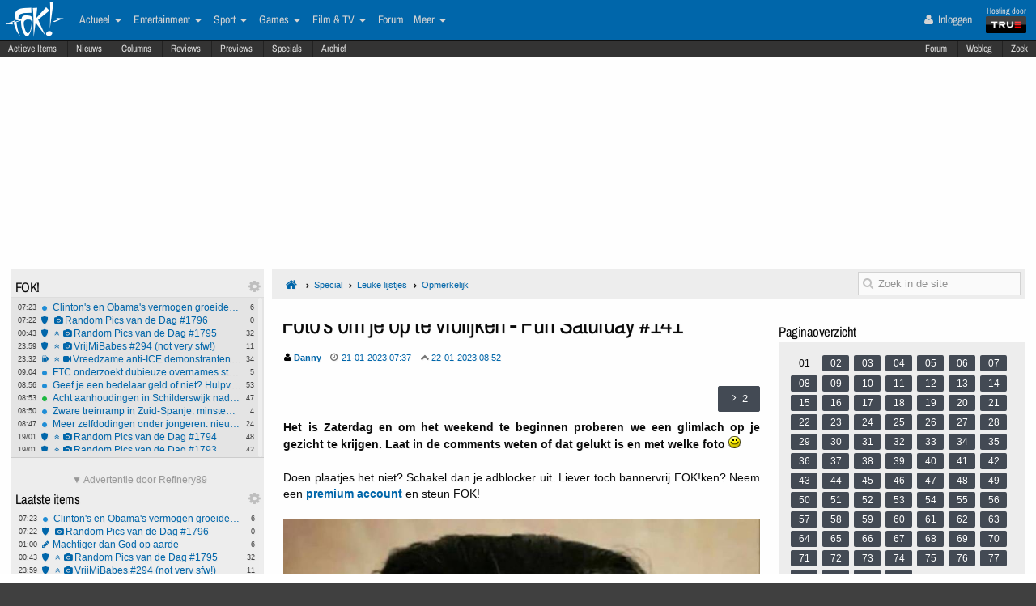

--- FILE ---
content_type: text/html; charset=ISO-8859-15
request_url: https://acceptatiefp.fok.nl/special/864109/1/1/50/foto-s-om-je-op-te-vrolijken-fun-saturday-141.html
body_size: 23841
content:
<!DOCTYPE html>  <!-- http://icomoon.io/app/ -->
<!--[if lt IE 7 ]> <html lang="nl" class="no-js ie6 "> <![endif]-->
<!--[if IE 7 ]>    <html lang="nl" class="no-js ie7 "> <![endif]-->
<!--[if IE 8 ]>    <html lang="nl" class="no-js ie8 "> <![endif]-->
<!--[if IE 9 ]>    <html lang="nl" class="no-js ie9 "> <![endif]-->
<!--[if (gt IE 9)|!(IE)]><!--> <html lang="nl" class="no-js "> <!--<![endif]-->
    <head>
    	 	<meta name="robots" content="noindex">
	        <meta name="viewport" content="width=device-width, initial-scale=1">
        <meta http-equiv="Content-Type" content="text/html; charset=ISO-8859-15" />
        <link rel="apple-touch-icon" sizes="180x180" href="/apple-touch-icon.png?v=bOR9YmkPQ7">
        <link rel="icon" type="image/png" sizes="32x32" href="/favicon-32x32.png?v=bOR9YmkPQ7">
        <link rel="icon" type="image/png" sizes="16x16" href="/favicon-16x16.png?v=bOR9YmkPQ7">
        <link rel="manifest" href="/site.webmanifest?v=bOR9YmkPQ7">
        <link rel="mask-icon" href="/safari-pinned-tab.svg?v=bOR9YmkPQ7" color="#2f9df9">
        <link rel="shortcut icon" href="/favicon.ico?v=bOR9YmkPQ7">
        <meta name="msapplication-TileColor" content="#75ae00">
        <meta name="msapplication-TileImage" content="/mstile-144x144.png?v=bOR9YmkPQ7">
        <meta name="theme-color" content="#0066aa">
        <title>Foto&#039;s om je op te vrolijken - Fun Saturday #141 / Specials | FOK.nl</title>

                    <link rel="canonical" href="https://acceptatiefp.fok.nl/special/864109/1/1/50/foto-s-om-je-op-te-vrolijken-fun-saturday-141.html">
                <!-- Open Graph -->
	<meta property="og:title" content="Foto&#039;s om je op te vrolijken - Fun Saturday #141" />
	<meta property="og:type" content="article" />
	<meta property="og:image" content="https://i.fokzine.net/upload/23/01/230120_1_funsat141_01.jpg" />
	<meta property="og:image" content="https://i.fokzine.net/upload/23/01/230120_1_funsat141_64.jpg" />
	<meta property="og:image" content="https://i.fokzine.net/upload/23/01/230120_1_funsat141_80.jpg" />
	<meta property="og:image" content="https://i.fokzine.net/upload/23/01/230120_1_funsat141_01.jpg" />
	<meta property="og:image" content="https://fokstatic.nl/upload/12/12/121215_725_blue1dropshadow2.jpg" />
	<meta property="og:image:width" content="250" />
	<meta property="og:image:height" content="250" />
	<meta property="og:url" content="https://acceptatiefp.fok.nl/special/864109/1/1/50/foto-s-om-je-op-te-vrolijken-fun-saturday-141.html" />
	<meta property="og:site_name" content="FOK!" />
	<meta property="fb:admins" content="1022489465" />
	<meta property="og:description" content="Het is Zaterdag en om het weekend te beginnen proberen we een glimlach op je gezicht te krijgen. Laat in de comments weten of dat gelukt is en met welke foto " />

        <!-- Twitter Cards -->
	<meta property="twitter:card" content="summary_large_image" />
	<meta property="twitter:title" content="Foto&#039;s om je op te vrolijken - Fun Saturday #141" />
	<meta property="twitter:description" content="Het is Zaterdag en om het weekend te beginnen proberen we een glimlach op je gezicht te krijgen. Laat in de comments weten of dat gelukt is en met welke foto " />
	<meta property="twitter:image" content="https://i.fokzine.net/upload/23/01/230120_1_funsat141_01.jpg" />
	<meta property="twitter:site" content="@foknieuws" />


        <meta name="google-site-verification" content="2BGYU9USFmZTSIQG2fEJ1YLCZXHQcSGPI5P6vcxw4AM" />
        <meta name="description" content="Het is Zaterdag en om het weekend te beginnen proberen we een glimlach op je gezicht te krijgen. Laat in de comments weten of dat gelukt is en met welke foto ">

		<style>
		html, body, div, span, object, iframe,
		h1, h2, h3, h4, h5, h6, p, blockquote, pre,
		address, cite, code,
		em, img, ins,
		b, i,
		dl, dt, dd, ol, ul, li,
		fieldset, form, label, legend,
		table, caption, tbody, tfoot, thead, tr, th, td,
		article, aside,
		footer, header, hgroup, menu, nav, section, summary,
		time {
			margin:0;
  			padding:0;
			border:0;
			outline:0;
			font-size:100%;
			vertical-align:baseline;
			background:transparent;
			-webkit-box-sizing:border-box;
			-moz-box-sizing:border-box;
			box-sizing:border-box;
		}
		body{
			width:100%;
			overflow-x:hidden;
			margin-top:33px;
			padding-bottom:90px;
		}
		a{ text-decoration:none; }
		article, aside, details, figcaption, figure,
		footer, header, hgroup, menu, nav, section {
    		display:block;
		}
                    .cookieRequired a {
    font-size: 9px;
    color: #6c6f71;
}
.cookieRequired .cookieButton {
    padding: 14px 24px;
    display: block;
    margin: 24px auto;
    font-weight: bold;
    font-size: 20px;
    color:#e4e6e3;
    background-color: #1d7a15;
    border: 1px dotted #0eab0f;
    cursor: pointer;
    text-align:center;
}
.cookieRequired {
	text-align:center;
    padding: 50px 14px;
    background-color: #2c2f31;
    color:#91b7d3;
    font-size: 13px;
    font-weight: bold;
}
.vtitle {
    max-width: 394px;
    width: 349px;
    display: block;
    background-color: #fdfdfe;
    border: 1px solid #2c2f31;
    padding: 4px;
    border-top: 0;
    margin-top: -24px;
}
        		</style>



                    <link rel="stylesheet" href="https://fokstatic.nl/fp/acceptatie/fp2014/css/6c3ab08.css?1.13.100" />
        
                            <script type="text/javascript">var FOK_UBI = {"nsfw":0};</script>            <script async src="https://tags.refinery89.com/v2/foknl.js"></script>
                <!-- Google tag (gtag.js) -->
<script async src="https://www.googletagmanager.com/gtag/js?id=AW-732671669"></script>
<script>
  window.dataLayer = window.dataLayer || [];
  function gtag(){dataLayer.push(arguments);}
  gtag('js', new Date());

  gtag('config', 'AW-732671669');
</script>    </head>

    <body id="body" class="blue" ng-app="fok">
				<div id="menuFiller"></div>
		<div class="subNavMenuHolder"></div>

        <div id="pageWrapper">

				<div class="subNavMenu">
					<span class="floatright">
					    						<a href="http://forum.fok.nl/" target="_blank">Forum</a>
						<a href="/weblog" target="_blank" data-item="weblog">Weblog</a>
											<a href="https://mycroft.fok.nl/" target="_blank" data-item="zoek">Zoek</a>
					</span>
										<a href="/active" data-item="active">Actieve Items</a>
					<a href="/nieuws" data-item="nieuws">Nieuws</a>
					<a href="/column" data-item="columns">Columns</a>
					<a href="/review" data-item="reviews">Reviews</a>
					<a href="/preview" data-item="previews">Previews</a>
					<a href="/special" data-item="specials">Specials</a>
					<a href="/all/archief/2026/01/20" data-item="archief">Archief</a>
				</div>

            <nav id="menuWrapper">
            	<ul id="mobileMegaMenu">
					<a href="#navmenu" id="navMenuLink"><i class="icon-navicon" id="navCallButton"></i></a>

                	<li class="top floatright" id="mobilemenu_user">
													<a href="/user/login"><i class="icon-user"></i> Inloggen</a>&nbsp;
											</li>

					<li id="jGrowl-toggler-mobile" class="top floatright"></li>

					<a href="#utmenu" id="utMenuLink"><i class="icon-navicon" id="trackerCallButton"></i></a>
                    <li><a href="/" class="icon-foklogo"><span class="fokUrl noDisplay">fok.nl</span></a></li>
				</ul>
            <div id="wrapMenu">
                <ul id="megaMenu" class="nativeScroll">
					<li>
                		<a class="trueTop" href="http://www.true.nl" title="Hosting by True" target="_blank"><span class="hostingdoor">Hosting door<br></span><img src="//fokstatic.nl/true60x25.png" class="trueLogoTop" alt="hosted by True"/></a>
					</li>

                	<li class="top floatright" id="megamenu_user">
													<a href="/user/login"><i class="icon-user"></i> Inloggen</a>&nbsp;
											</li>

					<li id="jGrowl-toggler" class="top floatright"></li>

                	                    

                    <li><a href="/" class="icon-foklogo"><span class="fokUrl noDisplay">fok.nl</span></a></li>


                    <li class="top" id="megamenu_actueel"><a href="https://acceptatiefp.fok.nl/actueel">Actueel <i class="icon-caret-down"></i></a><ul class="sub"><li ><a href="https://acceptatiefp.fok.nl/nederland">Nederland</a></li><li ><a href="https://acceptatiefp.fok.nl/internationaal">Internationaal</a></li><li ><a href="https://acceptatiefp.fok.nl/economie">Economie</a></li><li ><a href="https://acceptatiefp.fok.nl/politiek">Politiek</a></li><li ><a href="https://acceptatiefp.fok.nl/digital-games">Tech</a></li><li ><a href="https://acceptatiefp.fok.nl/showbiz">Showbiz en Gossip</a></li><li ><a href="https://acceptatiefp.fok.nl/opmerkelijk">Opmerkelijk</a></li></ul></li><li class="top" id="megamenu_entertainment"><a href="https://acceptatiefp.fok.nl/entertainment">Entertainment <i class="icon-caret-down"></i></a><ul class="sub"><li ><a href="https://acceptatiefp.fok.nl/showbiz">Showbiz en Gossip</a></li><li ><a href="https://acceptatiefp.fok.nl/muziek">Muziek</a></li><li ><a href="https://acceptatiefp.fok.nl/bioscoop-film">Film</a></li><li ><a href="https://acceptatiefp.fok.nl/televisie">Televisie</a></li><li ><a href="https://acceptatiefp.fok.nl/media-cultuur">Media &amp; Cultuur</a></li><li ><a href="https://acceptatiefp.fok.nl/bioscoopagenda">Bioscoopagenda</a></li></ul></li><li class="top" id="megamenu_sport"><a href="https://acceptatiefp.fok.nl/sport">Sport <i class="icon-caret-down"></i></a><ul class="sub"><li ><a href="https://acceptatiefp.fok.nl/voetbal">Voetbal</a></li><li ><a href="https://acceptatiefp.fok.nl/formule1">Formule 1</a></li><li ><a href="https://acceptatiefp.fok.nl/autosport">Autosport</a></li><li ><a href="https://acceptatiefp.fok.nl/tennis">Tennis</a></li><li ><a href="https://acceptatiefp.fok.nl/wielrennen">Wielrennen</a></li><li ><a href="https://acceptatiefp.fok.nl/schaatsen">Schaatsen</a></li><li ><a href="https://acceptatiefp.fok.nl/wintersporten">Wintersporten</a></li><li ><a>Managerspelen <i class="icon-caret-down"></i></a><ul class="sub"><li ><a href="https://managers.fok.nl/voetbal/2025-2026">Voetbalmanager</a></li><li ><a href="http://managers.fok.nl/f1/f1-2025">Formule 1-manager</a></li></ul></li></ul></li><li class="top" id="megamenu_games"><a href="https://acceptatiefp.fok.nl/games">Games <i class="icon-caret-down"></i></a><ul class="sub"><li ><a href="https://acceptatiefp.fok.nl/pc">PC</a></li><li ><a href="https://acceptatiefp.fok.nl/playstation-4">Playstation 4</a></li><li ><a href="https://acceptatiefp.fok.nl/xbox-one">Xbox One</a></li><li ><a href="https://acceptatiefp.fok.nl/nintendo-switch">Nintendo Switch</a></li><li ><a href="https://acceptatiefp.fok.nl/xbox-series-x">Xbox Series X|S</a></li><li ><a href="https://acceptatiefp.fok.nl/playstation-5">PlayStation 5</a></li></ul></li><li class="top" id="megamenu_filmtv"><a href="https://acceptatiefp.fok.nl/film">Film &amp; TV <i class="icon-caret-down"></i></a><ul class="sub"><li ><a href="https://acceptatiefp.fok.nl/bioscoop-film">Film</a></li><li ><a href="https://acceptatiefp.fok.nl/televisie">Televisie</a></li><li ><a href="https://acceptatiefp.fok.nl/trailers">Trailers en Videos</a></li><li ><a href="https://acceptatiefp.fok.nl/bioscoopagenda">Bioscoopagenda</a></li></ul></li><li class="top" id="megamenu_forum"><a href="http://forum.fok.nl">Forum</a></li><li class="top" id="megamenu_meer"><a>Meer <i class="icon-caret-down"></i></a><ul class="sub"><li ><a href="https://acceptatiefp.fok.nl/weblog">Weblog</a></li><li ><a href="http://fotoboek.fok.nl">Fotoboek</a></li><li ><a href="https://acceptatiefp.fok.nl/prijsvraag">Prijsvragen</a></li><li ><a href="https://acceptatiefp.fok.nl/report">Contact</a></li><li ><a href="https://acceptatiefp.fok.nl/page/124628/1/1/100/contactgegevens.html">Colofon</a></li><li ><a href="http://forum.fok.nl/fb">Feedback</a></li><li ><a href="https://acceptatiefp.fok.nl/submit/form">Tip de redactie</a></li></ul></li>                </ul>
			</div>
            </nav>

            
              <div style="min-height:250px;" class="r89-desktop-billboard-atf"></div>
      
			<div id="trackerSidebarWrapper">
            	<div id="trackerSidebar" class="nativeScroll">
                	<div class="trackerHeader hasHidden">
    FOK!    <div class="gears hidden floatright">
                                	<i class="icon-gear trackerSettings toggle" data-target="#trackerSettings_sticky"></i>

    </div>
   	<div id="trackerSettings_sticky" class="popupSettings noDisplay">
		<div class="h4">FOK!</div>
		<div class="error noDisplay"></div>
		<div class="smallFont settingsMain">
					<input type="checkbox" data-scroll="1" checked="checked"  name="scroll_sticky" id="scroll_sticky" value="1"/><label for="scroll_sticky">Scrollbar gebruiken</label>
				<br />
			<input type="text" data-tracker="sticky" class="utSlider" data-slider-snap="true" data-slider="true" data-slider-range="8,21" data-slider-step="1" value="12"/>
			<br /><button onclick="setTracker('sticky')" class="button">opslaan</button>
		</div>
	 		</div>
</div>

<div data-min="8" data-std="12" data-max="21" data-cur="12"
		class="tracker normaltracker scrollbar-outer hasHidden tracker_sticky"
			>
    <ul>
        <li class="" data-categories="actueel" data-contenttype="nieuws"><a class="ut_icon icon-nieuws" href="https://acceptatiefp.fok.nl/nieuws/888312/1/1/50/clinton-s-en-obama-s-vermogen-groeide-het-meest-tijdens-presidentschap-vs.html" title="Clinton&#039;s en Obama&#039;s vermogen groeide het meest tijdens presidentschap VS (278 views)"><span class="comments">6</span><span class="time">07:23</span>Clinton&#039;s en Obama&#039;s vermogen groeide het meest tijdens presidentschap VS</a></li><li class="" data-categories="actueel" data-contenttype="special"><a class="ut_icon icon-special" href="https://acceptatiefp.fok.nl/special/888313/1/1/50/Random-Pics-van-de-Dag-1796" title="Special: Random Pics van de Dag #1796 (4253 views)"><span class="comments">0</span><span class="time">07:22</span><i class="icon-camera"></i>Random Pics van de Dag #1796</a></li><li class="" data-categories="actueel" data-contenttype="special"><a class="ut_icon icon-special" href="https://acceptatiefp.fok.nl/special/888284/1/1/50/random-pics-van-de-dag-1795.html" title="Special: Random Pics van de Dag #1795 (45397 views)"><span class="comments">32</span><span class="time">00:43</span><i class="icon-angle-double-up"></i><i class="icon-camera"></i>Random Pics van de Dag #1795</a></li><li class="" data-categories="actueel" data-contenttype="special"><a class="ut_icon icon-special" href="https://acceptatiefp.fok.nl/special/888218/1/1/50/vrijmibabes-294-not-very-sfw.html" title="Special: VrijMiBabes #294 (not very sfw!) (100381 views)"><span class="comments">11</span><span class="time">23:59</span><i class="icon-angle-double-up"></i><i class="icon-camera"></i>VrijMiBabes #294 (not very sfw!)</a></li><li class="" data-categories="actueel" data-contenttype="weblog"><a class="ut_icon icon-weblog" href="https://acceptatiefp.fok.nl/weblog/888290/1/1/50/vreedzame-anti-ice-demonstranten-op-video-vastgelegd.html" title="Weblog: Vreedzame anti-ICE demonstranten op video vastgelegd (1645 views)"><span class="comments">34</span><span class="time">23:32</span><i class="icon-angle-double-up"></i><i class="icon-video-camera"></i>Vreedzame anti-ICE demonstranten op video vastgelegd</a></li><li class="" data-categories="actueel" data-contenttype="nieuws"><a class="ut_icon icon-nieuws" href="https://acceptatiefp.fok.nl/nieuws/888289/1/1/50/ftc-onderzoekt-dubieuze-overnames-startups-zonder-bedrijfsovername.html" title="FTC onderzoekt dubieuze overnames startups zonder bedrijfsovername (863 views)"><span class="comments">5</span><span class="time">09:04</span>FTC onderzoekt dubieuze overnames startups zonder bedrijfsovername</a></li><li class="" data-categories="actueel" data-contenttype="nieuws"><a class="ut_icon icon-nieuws" href="https://acceptatiefp.fok.nl/nieuws/888288/1/1/50/geef-je-een-bedelaar-geld-of-niet-hulpverleners-het-echte-verschil-maak-je-met-aandacht.html" title="Geef je een bedelaar geld of niet? Hulpverleners: het echte verschil maak je met aandacht (1419 views)"><span class="comments">53</span><span class="time">08:56</span>Geef je een bedelaar geld of niet? Hulpverleners: het echte verschil maak je met aandacht</a></li><li class="" data-categories="actueel sport" data-contenttype="nieuws"><a class="ut_icon icon-nieuws" href="https://acceptatiefp.fok.nl/nieuws/888287/1/1/50/acht-aanhoudingen-in-schilderswijk-nadat-marokko-africa-cup-finale-verliest.html" title="Acht aanhoudingen in Schilderswijk nadat Marokko Africa Cup-finale verliest (1056 views)"><span class="comments">47</span><span class="time">08:53</span>Acht aanhoudingen in Schilderswijk nadat Marokko Africa Cup-finale verliest</a></li><li class="" data-categories="actueel" data-contenttype="nieuws"><a class="ut_icon icon-nieuws" href="https://acceptatiefp.fok.nl/nieuws/888286/1/1/50/zware-treinramp-in-zuid-spanje-minstens-21-doden-en-tientallen-zwaargewonden.html" title="Zware treinramp in Zuid-Spanje: minstens 21 doden en tientallen zwaargewonden (733 views)"><span class="comments">4</span><span class="time">08:50</span>Zware treinramp in Zuid-Spanje: minstens 21 doden en tientallen zwaargewonden</a></li><li class="" data-categories="actueel" data-contenttype="nieuws"><a class="ut_icon icon-nieuws" href="https://acceptatiefp.fok.nl/nieuws/888285/1/1/50/meer-zelfdodingen-onder-jongeren-nieuwe-campagne-moet-taboe-doorbreken-en-gesprek-openen.html" title="Meer zelfdodingen onder jongeren: nieuwe campagne moet taboe doorbreken en gesprek openen (952 views)"><span class="comments">24</span><span class="time">08:47</span>Meer zelfdodingen onder jongeren: nieuwe campagne moet taboe doorbreken en gesprek openen</a></li><li class="" data-categories="actueel" data-contenttype="special"><a class="ut_icon icon-special" href="https://acceptatiefp.fok.nl/special/888261/1/1/50/random-pics-van-de-dag-1794.html" title="Special: Random Pics van de Dag #1794 (53817 views)"><span class="comments">48</span><span class="time">19/01</span><i class="icon-angle-double-up"></i><i class="icon-camera"></i>Random Pics van de Dag #1794</a></li><li class="" data-categories="actueel" data-contenttype="special"><a class="ut_icon icon-special" href="https://acceptatiefp.fok.nl/special/888239/1/1/50/random-pics-van-de-dag-1793.html" title="Special: Random Pics van de Dag #1793 (65760 views)"><span class="comments">42</span><span class="time">19/01</span><i class="icon-angle-double-up"></i><i class="icon-camera"></i>Random Pics van de Dag #1793</a></li><li class="" data-categories="actueel entertainment" data-contenttype="nieuws"><a class="ut_icon icon-nieuws" href="https://acceptatiefp.fok.nl/nieuws/888270/1/1/50/zweedse-hitlijst-schrapt-ai-artiest-jacub-streaminghit-mag-niet-meer-meetellen.html" title="Zweedse hitlijst schrapt AI-artiest Jacub: streaminghit mag niet meer meetellen (831 views)"><span class="comments">22</span><span class="time">18/01</span><i class="icon-video-camera"></i>Zweedse hitlijst schrapt AI-artiest Jacub: streaminghit mag niet meer meetellen</a></li><li class="" data-categories="actueel" data-contenttype="nieuws"><a class="ut_icon icon-nieuws" href="https://acceptatiefp.fok.nl/nieuws/888269/1/1/50/opmerkelijk-grafsteen-zoekt-erfgenaam.html" title="Opmerkelijk: Grafsteen zoekt erfgenaam (1098 views)"><span class="comments">32</span><span class="time">18/01</span>Opmerkelijk: Grafsteen zoekt erfgenaam</a></li><li class="" data-categories="actueel" data-contenttype="nieuws"><a class="ut_icon icon-nieuws" href="https://acceptatiefp.fok.nl/nieuws/888267/1/1/50/turkse-politie-arresteert-8216-man-van-500-miljoen-8217-etin-g-bij-megaklap-in-cocainezaak-van-10-000-kilo.html" title="Turkse politie arresteert &#8216;man van 500 miljoen&#8217; Çetin G. bij megaklap in cocaïnezaak van 10.000 kilo (1610 views)"><span class="comments">21</span><span class="time">18/01</span>Turkse politie arresteert &#8216;man van 500 miljoen&#8217; Çetin G. bij megaklap in cocaïnezaak van 10.000 kilo</a></li><li class="" data-categories="actueel" data-contenttype="nieuws"><a class="ut_icon icon-nieuws" href="https://acceptatiefp.fok.nl/nieuws/888266/1/1/50/man-nog-steeds-op-bezoek-bij-vrouw-die-hun-vijf-kinderen-verdronk.html" title="Man nog steeds op bezoek bij vrouw die hun vijf kinderen verdronk (1907 views)"><span class="comments">14</span><span class="time">18/01</span>Man nog steeds op bezoek bij vrouw die hun vijf kinderen verdronk</a></li><li class="" data-categories="actueel" data-contenttype="nieuws"><a class="ut_icon icon-nieuws" href="https://acceptatiefp.fok.nl/nieuws/888265/1/1/50/nederland-gaat-frontaal-in-tegen-trumps-strafheffing-om-groenland-missie.html" title="Nederland gaat frontaal in tegen Trumps strafheffing om Groenland-missie (2493 views)"><span class="comments">60</span><span class="time">18/01</span>Nederland gaat frontaal in tegen Trumps strafheffing om Groenland-missie</a></li><li class="" data-categories="actueel" data-contenttype="nieuws"><a class="ut_icon icon-nieuws" href="https://acceptatiefp.fok.nl/nieuws/888264/1/1/50/rechter-verbiedt-gebruik-pepperspray-en-willekeurige-stops-bij-vreedzame-demonstranten-in-minnesota.html" title="Rechter verbiedt gebruik pepperspray en willekeurige stops bij vreedzame demonstranten in Minnesota (1536 views)"><span class="comments">24</span><span class="time">18/01</span>Rechter verbiedt gebruik pepperspray en willekeurige stops bij vreedzame demonstranten in Minnesota</a></li><li class="" data-categories="actueel" data-contenttype="nieuws"><a class="ut_icon icon-nieuws" href="https://acceptatiefp.fok.nl/nieuws/888262/1/1/50/eu-voert-nieuw-afleidingsalarm-in-auto-8217-s-verplicht-in-vanaf-2026.html" title="EU voert nieuw afleidingsalarm in auto&#8217;s verplicht in vanaf 2026 (1719 views)"><span class="comments">60</span><span class="time">18/01</span>EU voert nieuw afleidingsalarm in auto&#8217;s verplicht in vanaf 2026</a></li><li class="" data-categories="actueel" data-contenttype="nieuws"><a class="ut_icon icon-nieuws" href="https://acceptatiefp.fok.nl/nieuws/888249/1/1/50/iraanse-bevolking-snakt-naar-vrijheden-buik-vol-van-het-islamitisch-regime.html" title="Iraanse bevolking snakt naar vrijheden: buik vol van het islamitisch regime (2132 views)"><span class="comments">96</span><span class="time">17/01</span>Iraanse bevolking snakt naar vrijheden: buik vol van het islamitisch regime</a></li><li class="" data-categories="actueel" data-contenttype="nieuws"><a class="ut_icon icon-nieuws" href="https://acceptatiefp.fok.nl/nieuws/888248/1/1/50/kaag-treedt-toe-tot-nieuwe-internationale-raad-voor-trumps-gaza-overgangsplan.html" title="Kaag treedt toe tot nieuwe internationale raad voor Trumps Gaza-overgangsplan (1716 views)"><span class="comments">58</span><span class="time">17/01</span>Kaag treedt toe tot nieuwe internationale raad voor Trumps Gaza-overgangsplan</a></li>    </ul>
</div>
<div class="trackerHeader hasHidden">
    Laatste items    <div class="gears hidden floatright">
                                	<i class="icon-gear trackerSettings toggle" data-target="#trackerSettings_laatste_items"></i>

    </div>
   	<div id="trackerSettings_laatste_items" class="popupSettings noDisplay">
		<div class="h4">Laatste items</div>
		<div class="error noDisplay"></div>
		<div class="smallFont settingsMain">
				<div class="customTrackerCats">
			<div class="ut_catSelectTitle">Toon berichten uit deze thema's</div>
			<div class="two-columns">
				<input type="checkbox" id="c_act" name="c_actueel" value="1"
					 checked="checked"				/><label for="c_act">Actueel</label><br />
				<input type="checkbox" id="c_ent" name="c_entertainment" value="1"
					 checked="checked"				/><label for="c_ent">Entertainment</label><br />
				<input type="checkbox" id="c_spo" name="c_sport" value="1"
					 checked="checked"				/><label for="c_spo">Sport</label><br />
				<input type="checkbox" id="c_fil" name="c_film" value="1"
					 checked="checked"				/><label for="c_fil">Film &amp; Tv</label><br />
				<input type="checkbox" id="c_gam" name="c_games" value="1"
					 checked="checked"				/><label for="c_gam">Games</label><br />
			</div>
		</div>
		<div class="customTrackerTypes">
			<div class="ut_catSelectTitle">Toon berichten van deze types</div>
			<div class="two-columns">
				<input type="checkbox" id="t_web" name="t_weblog" value="1"
					 checked="checked"				/><label for="t_web">Weblog</label><br />
				<input type="checkbox" id="t_col" name="t_column" value="1"
					 checked="checked"				/><label for="t_col">Column</label><br />
				<input type="checkbox" id="t_pre" name="t_preview" value="1"
					 checked="checked"				/><label for="t_pre">(P)review</label><br />
				<input type="checkbox" id="t_spe" name="t_special" value="1"
					 checked="checked"				/><label for="t_spe">Special</label><br />
				<input type="checkbox" id="t_pol" name="t_poll" value="1"
					 checked="checked"				/><label for="t_pol">Poll</label><br />

			</div>
		</div>
					<input type="checkbox" data-scroll="1" checked="checked"  name="scroll_laatste_items" id="scroll_laatste_items" value="1"/><label for="scroll_laatste_items">Scrollbar gebruiken</label>
				<br />
			<input type="text" data-tracker="laatste_items" class="utSlider" data-slider-snap="true" data-slider="true" data-slider-range="5,50" data-slider-step="1" value="21"/>
			<br /><button onclick="setTracker('laatste_items')" class="button">opslaan</button>
		</div>
	 		</div>
</div>

<div data-min="5" data-std="21" data-max="50" data-cur="21"
		class="tracker bigtracker scrollbar-outer hasHidden tracker_laatste_items"
			>
    <ul>
        <li class="" data-categories="actueel" data-contenttype="nieuws"><a class="ut_icon icon-nieuws" href="https://acceptatiefp.fok.nl/nieuws/888312/1/1/50/clinton-s-en-obama-s-vermogen-groeide-het-meest-tijdens-presidentschap-vs.html" title="Clinton&#039;s en Obama&#039;s vermogen groeide het meest tijdens presidentschap VS (278 views)"><span class="comments">6</span><span class="time">07:23</span>Clinton&#039;s en Obama&#039;s vermogen groeide het meest tijdens presidentschap VS</a></li><li class="" data-categories="actueel" data-contenttype="special"><a class="ut_icon icon-special" href="https://acceptatiefp.fok.nl/special/888313/1/1/50/Random-Pics-van-de-Dag-1796" title="Special: Random Pics van de Dag #1796 (4253 views)"><span class="comments">0</span><span class="time">07:22</span><i class="icon-camera"></i>Random Pics van de Dag #1796</a></li><li class="" data-categories="actueel" data-contenttype="column"><a class="ut_icon icon-column" href="https://acceptatiefp.fok.nl/column/888225/1/1/50/machtiger-dan-god-op-aarde.html" title="Column: Machtiger dan God op aarde (441 views)"><span class="comments">6</span><span class="time">01:00</span>Machtiger dan God op aarde</a></li><li class="" data-categories="actueel" data-contenttype="special"><a class="ut_icon icon-special" href="https://acceptatiefp.fok.nl/special/888284/1/1/50/random-pics-van-de-dag-1795.html" title="Special: Random Pics van de Dag #1795 (45397 views)"><span class="comments">32</span><span class="time">00:43</span><i class="icon-angle-double-up"></i><i class="icon-camera"></i>Random Pics van de Dag #1795</a></li><li class="" data-categories="actueel" data-contenttype="special"><a class="ut_icon icon-special" href="https://acceptatiefp.fok.nl/special/888218/1/1/50/vrijmibabes-294-not-very-sfw.html" title="Special: VrijMiBabes #294 (not very sfw!) (100381 views)"><span class="comments">11</span><span class="time">23:59</span><i class="icon-angle-double-up"></i><i class="icon-camera"></i>VrijMiBabes #294 (not very sfw!)</a></li><li class="" data-categories="actueel" data-contenttype="weblog"><a class="ut_icon icon-weblog" href="https://acceptatiefp.fok.nl/weblog/888290/1/1/50/vreedzame-anti-ice-demonstranten-op-video-vastgelegd.html" title="Weblog: Vreedzame anti-ICE demonstranten op video vastgelegd (1645 views)"><span class="comments">34</span><span class="time">23:32</span><i class="icon-angle-double-up"></i><i class="icon-video-camera"></i>Vreedzame anti-ICE demonstranten op video vastgelegd</a></li><li class="" data-categories="actueel" data-contenttype="nieuws"><a class="ut_icon icon-nieuws" href="https://acceptatiefp.fok.nl/nieuws/888311/1/1/50/79-procent-van-automobilisten-kiest-uitgebreide-dekking-bij-autoverzekering.html" title="79% van automobilisten kiest uitgebreide dekking bij autoverzekering (756 views)"><span class="comments">9</span><span class="time">22:11</span>79% van automobilisten kiest uitgebreide dekking bij autoverzekering</a></li><li class="" data-categories="actueel" data-contenttype="nieuws"><a class="ut_icon icon-nieuws" href="https://acceptatiefp.fok.nl/nieuws/888310/1/1/50/trump-is-2-7-miljard-dollar-rijker-geworden-door-presidentschap.html" title="Trump is 2,7 miljard dollar rijker geworden door presidentschap  (1331 views)"><span class="comments">26</span><span class="time">22:04</span>Trump is 2,7 miljard dollar rijker geworden door presidentschap</a></li><li class="" data-categories="actueel" data-contenttype="nieuws"><a class="ut_icon icon-nieuws" href="https://acceptatiefp.fok.nl/nieuws/888309/1/1/50/zoon-van-noorse-kroonprinses-zou-3-5-kilo-marihuana-hebben-vervoerd.html" title="Zoon van Noorse kroonprinses zou 3,5 kilo marihuana hebben vervoerd (692 views)"><span class="comments">5</span><span class="time">21:59</span>Zoon van Noorse kroonprinses zou 3,5 kilo marihuana hebben vervoerd</a></li><li class="" data-categories="actueel" data-contenttype="nieuws"><a class="ut_icon icon-nieuws" href="https://acceptatiefp.fok.nl/nieuws/888308/1/1/50/trumps-minister-van-financien-waarschuwt-eu-voor-vergeldingsheffingen.html" title="Trumps minister van Financiën waarschuwt EU voor vergeldingsheffingen (985 views)"><span class="comments">20</span><span class="time">21:54</span>Trumps minister van Financiën waarschuwt EU voor vergeldingsheffingen</a></li><li class="" data-categories="actueel" data-contenttype="nieuws"><a class="ut_icon icon-nieuws" href="https://acceptatiefp.fok.nl/nieuws/888307/1/1/50/denemarken-en-groenland-stellen-navo-missie-voor-in-arctisch-gebied.html" title="Denemarken en Groenland stellen NAVO-missie voor in Arctisch gebied (643 views)"><span class="comments">2</span><span class="time">21:46</span>Denemarken en Groenland stellen NAVO-missie voor in Arctisch gebied</a></li><li class="" data-categories="actueel" data-contenttype="nieuws"><a class="ut_icon icon-nieuws" href="https://acceptatiefp.fok.nl/nieuws/888306/1/1/50/iran-overweegt-de-internetblokkade-te-versoepelen.html" title="Iran overweegt de internetblokkade te versoepelen (329 views)"><span class="comments">4</span><span class="time">21:42</span>Iran overweegt de internetblokkade te versoepelen</a></li><li class="" data-categories="games" data-contenttype="nieuws"><a class="ut_icon icon-nieuws" href="https://acceptatiefp.fok.nl/nieuws/888305/1/1/50/speel-coronatijden-na-in-quarantine-zone-the-last-check.html" title="Speel coronatijden na in Quarantine Zone: The Last Check (262 views)"><span class="comments">0</span><span class="time">21:36</span>Speel coronatijden na in Quarantine Zone: The Last Check</a></li><li class="" data-categories="games" data-contenttype="nieuws"><a class="ut_icon icon-nieuws" href="https://acceptatiefp.fok.nl/nieuws/888304/1/1/50/reanimal-in-60-seconden.html" title="REANIMAL in 60 seconden. (282 views)"><span class="comments">2</span><span class="time">21:14</span>REANIMAL in 60 seconden.</a></li><li class="" data-categories="games" data-contenttype="nieuws"><a class="ut_icon icon-nieuws" href="https://acceptatiefp.fok.nl/nieuws/888303/1/1/50/ebola-village-ligt-volgende-week-in-de-winkels.html" title="Ebola Village ligt volgende week in de winkels (364 views)"><span class="comments">0</span><span class="time">21:07</span>Ebola Village ligt volgende week in de winkels</a></li><li class="" data-categories="sport" data-contenttype="nieuws"><a class="ut_icon icon-nieuws" href="https://acceptatiefp.fok.nl/nieuws/888302/1/1/50/van-de-zandschulp-naar-tweede-ronde-op-australian-open-de-jong-uitgeschakeld.html" title="Van de Zandschulp naar tweede ronde op Australian Open , De Jong uitgeschakeld (176 views)"><span class="comments">0</span><span class="time">18:26</span>Van de Zandschulp naar tweede ronde op Australian Open , De Jong uitgeschakeld</a></li><li class="" data-categories="actueel" data-contenttype="nieuws"><a class="ut_icon icon-nieuws" href="https://acceptatiefp.fok.nl/nieuws/888301/1/1/50/denemarken-stuurt-meer-gevechtstroepen-naar-groenland.html" title="Denemarken stuurt meer gevechtstroepen naar Groenland (1233 views)"><span class="comments">41</span><span class="time">17:36</span>Denemarken stuurt meer gevechtstroepen naar Groenland</a></li><li class="" data-categories="actueel" data-contenttype="nieuws"><a class="ut_icon icon-nieuws" href="https://acceptatiefp.fok.nl/nieuws/888300/1/1/50/oud-docent-veroordeeld-tot-4-jaar-cel-voor-ontucht-met-minderjarige-leerlingen.html" title="Oud-docent veroordeeld tot 4 jaar cel voor ontucht met minderjarige leerlingen (676 views)"><span class="comments">21</span><span class="time">17:30</span>Oud-docent veroordeeld tot 4 jaar cel voor ontucht met minderjarige leerlingen</a></li><li class="" data-categories="actueel" data-contenttype="nieuws"><a class="ut_icon icon-nieuws" href="https://acceptatiefp.fok.nl/nieuws/888299/1/1/50/trump-geen-nobelprijs-gekregen-dus-amerika-nu-belangrijker-dan-vrede-elders.html" title="Trump: &#039;geen Nobelprijs gekregen, dus Amerika nu belangrijker dan vrede elders&#039;  (1930 views)"><span class="comments">62</span><span class="time">16:31</span>Trump: &#039;geen Nobelprijs gekregen, dus Amerika nu belangrijker dan vrede elders&#039;</a></li><li class="" data-categories="actueel" data-contenttype="nieuws"><a class="ut_icon icon-nieuws" href="https://acceptatiefp.fok.nl/nieuws/888298/1/1/50/man-traint-zijn-kraaien-om-rode-maga-petten-aan-te-vallen.html" title="Man traint zijn kraaien om rode MAGA-petten aan te vallen (2009 views)"><span class="comments">78</span><span class="time">13:29</span>Man traint zijn kraaien om rode MAGA-petten aan te vallen</a></li><li class="" data-categories="actueel" data-contenttype="nieuws"><a class="ut_icon icon-nieuws" href="https://acceptatiefp.fok.nl/nieuws/888297/1/1/50/trump-woest-op-eigen-senator-en-dreigt-we-zetten-je-aan-de-kant.html" title="Trump woest op eigen senator en dreigt &#039;We zetten je aan de kant&#039; (2382 views)"><span class="comments">33</span><span class="time">13:11</span>Trump woest op eigen senator en dreigt &#039;We zetten je aan de kant&#039;</a></li><li class="" data-categories="actueel" data-contenttype="nieuws"><a class="ut_icon icon-nieuws" href="https://acceptatiefp.fok.nl/nieuws/888296/1/1/50/watersporters-vechten-voor-hun-leven-na-haaienaanvallen-australie.html" title="Watersporters vechten voor hun leven na haaienaanvallen Australië  (1106 views)"><span class="comments">22</span><span class="time">12:55</span>Watersporters vechten voor hun leven na haaienaanvallen Australië</a></li><li class="" data-categories="actueel" data-contenttype="nieuws"><a class="ut_icon icon-nieuws" href="https://acceptatiefp.fok.nl/nieuws/888295/1/1/50/geboortecijfer-china-daalt-naar-laagste-niveau-in-80-jaar.html" title="Geboortecijfer China daalt naar laagste niveau in 80 jaar (916 views)"><span class="comments">19</span><span class="time">12:40</span>Geboortecijfer China daalt naar laagste niveau in 80 jaar</a></li><li class="" data-categories="actueel" data-contenttype="nieuws"><a class="ut_icon icon-nieuws" href="https://acceptatiefp.fok.nl/nieuws/888294/1/1/50/israelische-kolonisten-vallen-bedoeienendorp-aan.html" title="Israëlische kolonisten vallen bedoeïenendorp aan (953 views)"><span class="comments">27</span><span class="time">12:34</span>Israëlische kolonisten vallen bedoeïenendorp aan</a></li><li class="" data-categories="actueel" data-contenttype="nieuws"><a class="ut_icon icon-nieuws" href="https://acceptatiefp.fok.nl/nieuws/888293/1/1/50/kremlin-poetin-zal-toetreden-tot-vredesraad-voor-gaza.html" title="Kremlin: &#039;Poetin zal toetreden tot &quot;Vredesraad&quot; voor Gaza&#039;  (1590 views)"><span class="comments">30</span><span class="time">12:34</span><i class="icon-angle-double-up"></i>Kremlin: &#039;Poetin zal toetreden tot &quot;Vredesraad&quot; voor Gaza&#039;</a></li><li class="" data-categories="actueel entertainment" data-contenttype="nieuws"><a class="ut_icon icon-nieuws" href="https://acceptatiefp.fok.nl/nieuws/888292/1/1/50/claudia-de-breij-akwasi-marlijn-weerdenburg-en-karsu-duiken-in-werk-en-leven-ramses-shaffy.html" title="Claudia de Breij, Akwasi, Marlijn Weerdenburg en Karsu duiken in werk en leven Ramses Shaffy (802 views)"><span class="comments">19</span><span class="time">12:25</span>Claudia de Breij, Akwasi, Marlijn Weerdenburg en Karsu duiken in werk en leven Ramses Shaffy</a></li><li class="" data-categories="sport" data-contenttype="nieuws"><a class="ut_icon icon-nieuws" href="https://acceptatiefp.fok.nl/nieuws/888291/1/1/50/panenka-kost-marokko-afrika-cup-senegal-wint-na-verlenging.html" title="Panenka kost Marokko Afrika cup: Senegal wint na verlenging (1260 views)"><span class="comments">27</span><span class="time">09:49</span>Panenka kost Marokko Afrika cup: Senegal wint na verlenging</a></li><li class="" data-categories="actueel" data-contenttype="nieuws"><a class="ut_icon icon-nieuws" href="https://acceptatiefp.fok.nl/nieuws/888289/1/1/50/ftc-onderzoekt-dubieuze-overnames-startups-zonder-bedrijfsovername.html" title="FTC onderzoekt dubieuze overnames startups zonder bedrijfsovername (863 views)"><span class="comments">5</span><span class="time">09:04</span>FTC onderzoekt dubieuze overnames startups zonder bedrijfsovername</a></li><li class="" data-categories="actueel" data-contenttype="nieuws"><a class="ut_icon icon-nieuws" href="https://acceptatiefp.fok.nl/nieuws/888288/1/1/50/geef-je-een-bedelaar-geld-of-niet-hulpverleners-het-echte-verschil-maak-je-met-aandacht.html" title="Geef je een bedelaar geld of niet? Hulpverleners: het echte verschil maak je met aandacht (1419 views)"><span class="comments">53</span><span class="time">08:56</span>Geef je een bedelaar geld of niet? Hulpverleners: het echte verschil maak je met aandacht</a></li><li class="" data-categories="actueel sport" data-contenttype="nieuws"><a class="ut_icon icon-nieuws" href="https://acceptatiefp.fok.nl/nieuws/888287/1/1/50/acht-aanhoudingen-in-schilderswijk-nadat-marokko-africa-cup-finale-verliest.html" title="Acht aanhoudingen in Schilderswijk nadat Marokko Africa Cup-finale verliest (1056 views)"><span class="comments">47</span><span class="time">08:53</span>Acht aanhoudingen in Schilderswijk nadat Marokko Africa Cup-finale verliest</a></li><li class="" data-categories="actueel" data-contenttype="nieuws"><a class="ut_icon icon-nieuws" href="https://acceptatiefp.fok.nl/nieuws/888286/1/1/50/zware-treinramp-in-zuid-spanje-minstens-21-doden-en-tientallen-zwaargewonden.html" title="Zware treinramp in Zuid-Spanje: minstens 21 doden en tientallen zwaargewonden (733 views)"><span class="comments">4</span><span class="time">08:50</span>Zware treinramp in Zuid-Spanje: minstens 21 doden en tientallen zwaargewonden</a></li><li class="" data-categories="actueel" data-contenttype="nieuws"><a class="ut_icon icon-nieuws" href="https://acceptatiefp.fok.nl/nieuws/888285/1/1/50/meer-zelfdodingen-onder-jongeren-nieuwe-campagne-moet-taboe-doorbreken-en-gesprek-openen.html" title="Meer zelfdodingen onder jongeren: nieuwe campagne moet taboe doorbreken en gesprek openen (952 views)"><span class="comments">24</span><span class="time">08:47</span>Meer zelfdodingen onder jongeren: nieuwe campagne moet taboe doorbreken en gesprek openen</a></li><li class="" data-categories="actueel" data-contenttype="special"><a class="ut_icon icon-special" href="https://acceptatiefp.fok.nl/special/888261/1/1/50/random-pics-van-de-dag-1794.html" title="Special: Random Pics van de Dag #1794 (53817 views)"><span class="comments">48</span><span class="time">19/01</span><i class="icon-angle-double-up"></i><i class="icon-camera"></i>Random Pics van de Dag #1794</a></li><li class="" data-categories="actueel" data-contenttype="special"><a class="ut_icon icon-special" href="https://acceptatiefp.fok.nl/special/888239/1/1/50/random-pics-van-de-dag-1793.html" title="Special: Random Pics van de Dag #1793 (65760 views)"><span class="comments">42</span><span class="time">19/01</span><i class="icon-angle-double-up"></i><i class="icon-camera"></i>Random Pics van de Dag #1793</a></li><li class="" data-categories="actueel" data-contenttype="nieuws"><a class="ut_icon icon-nieuws" href="https://acceptatiefp.fok.nl/nieuws/888283/1/1/50/cel-en-behandeling-voor-dader-verkrachting-wildvreemde-jongens-12-en-16.html" title="Cel en behandeling voor dader verkrachting wildvreemde jongens (12 en 16)  (1670 views)"><span class="comments">21</span><span class="time">18/01</span>Cel en behandeling voor dader verkrachting wildvreemde jongens (12 en 16)</a></li><li class="" data-categories="actueel" data-contenttype="nieuws"><a class="ut_icon icon-nieuws" href="https://acceptatiefp.fok.nl/nieuws/888282/1/1/50/pentagon-wil-1-500-soldaten-inzetten-tegen-demonstraties-minnesota.html" title="Pentagon wil 1.500 soldaten inzetten tegen demonstraties Minnesota (1757 views)"><span class="comments">27</span><span class="time">18/01</span>Pentagon wil 1.500 soldaten inzetten tegen demonstraties Minnesota</a></li><li class="" data-categories="actueel" data-contenttype="nieuws"><a class="ut_icon icon-nieuws" href="https://acceptatiefp.fok.nl/nieuws/888281/1/1/50/iran-dreigt-trump-aanval-op-khamenei-betekent-grootschalige-oorlog.html" title="Iran dreigt Trump: &#039;aanval op Khamenei betekent grootschalige oorlog&#039;  (1999 views)"><span class="comments">47</span><span class="time">18/01</span>Iran dreigt Trump: &#039;aanval op Khamenei betekent grootschalige oorlog&#039;</a></li><li class="" data-categories="sport" data-contenttype="nieuws"><a class="ut_icon icon-nieuws" href="https://acceptatiefp.fok.nl/nieuws/888280/1/1/50/uitslag-feyenoord-sparta-rotterdam.html" title="Uitslag Feyenoord - Sparta Rotterdam (683 views)"><span class="comments">9</span><span class="time">18/01</span>Uitslag Feyenoord - Sparta Rotterdam</a></li><li class="" data-categories="sport" data-contenttype="nieuws"><a class="ut_icon icon-nieuws" href="https://acceptatiefp.fok.nl/nieuws/888279/1/1/50/van-der-poel-ook-in-benidorm-de-sterkste.html" title="Van der Poel ook in Benidorm de sterkste  (314 views)"><span class="comments">0</span><span class="time">18/01</span>Van der Poel ook in Benidorm de sterkste</a></li><li class="" data-categories="sport" data-contenttype="nieuws"><a class="ut_icon icon-nieuws" href="https://acceptatiefp.fok.nl/nieuws/888278/1/1/50/uitslag-heracles-fc-twente.html" title="Uitslag Heracles- FC Twente  (373 views)"><span class="comments">3</span><span class="time">18/01</span>Uitslag Heracles- FC Twente</a></li><li class="" data-categories="sport" data-contenttype="nieuws"><a class="ut_icon icon-nieuws" href="https://acceptatiefp.fok.nl/nieuws/888277/1/1/50/uitslag-fc-volendam-fc-utrecht.html" title="Uitslag FC Volendam - FC Utrecht  (314 views)"><span class="comments">1</span><span class="time">18/01</span>Uitslag FC Volendam - FC Utrecht</a></li><li class="" data-categories="sport" data-contenttype="nieuws"><a class="ut_icon icon-nieuws" href="https://acceptatiefp.fok.nl/nieuws/888276/1/1/50/brand-beslist-wereldbeker-veldrijden-al-in-benidorm.html" title="Brand beslist wereldbeker veldrijden al in Benidorm (365 views)"><span class="comments">1</span><span class="time">18/01</span>Brand beslist wereldbeker veldrijden al in Benidorm</a></li><li class="" data-categories="actueel" data-contenttype="nieuws"><a class="ut_icon icon-nieuws" href="https://acceptatiefp.fok.nl/nieuws/888275/1/1/50/waarom-voelt-men-zich-somber-op-blue-monday-ook-al-bestaat-het-niet.html" title="Waarom voelt men zich somber op Blue Monday, ook al bestaat het niet? (1201 views)"><span class="comments">26</span><span class="time">18/01</span>Waarom voelt men zich somber op Blue Monday, ook al bestaat het niet?</a></li><li class="" data-categories="actueel" data-contenttype="nieuws"><a class="ut_icon icon-nieuws" href="https://acceptatiefp.fok.nl/nieuws/888274/1/1/50/contant-betalen-moet-in-heel-europa-een-recht-worden.html" title="&#039;Contant betalen moet in heel Europa een recht worden&#039; (1977 views)"><span class="comments">37</span><span class="time">18/01</span>&#039;Contant betalen moet in heel Europa een recht worden&#039;</a></li><li class="" data-categories="actueel" data-contenttype="nieuws"><a class="ut_icon icon-nieuws" href="https://acceptatiefp.fok.nl/nieuws/888273/1/1/50/paracetamol-tijdens-zwangerschap-vormt-geen-risico-op-autisme-bij-baby.html" title="Paracetamol tijdens zwangerschap vormt geen risico op autisme bij baby (1284 views)"><span class="comments">32</span><span class="time">18/01</span>Paracetamol tijdens zwangerschap vormt geen risico op autisme bij baby</a></li><li class="" data-categories="actueel" data-contenttype="nieuws"><a class="ut_icon icon-nieuws" href="https://acceptatiefp.fok.nl/nieuws/888272/1/1/50/guatemala-gevangenen-nemen-meer-dan-40-bewakers-in-gijzeling.html" title="Guatemala: gevangenen nemen meer dan 40 bewakers in gijzeling (813 views)"><span class="comments">1</span><span class="time">18/01</span>Guatemala: gevangenen nemen meer dan 40 bewakers in gijzeling</a></li><li class="" data-categories="actueel" data-contenttype="poll"><a class="ut_icon icon-poll" href="https://acceptatiefp.fok.nl/poll/888271/1/1/50/valt-de-navo-uit-elkaar-vanwege-groenland.html" title="Poll: Valt de NAVO uit elkaar vanwege Groenland? (2070 views)"><span class="comments">55</span><span class="time">18/01</span>Valt de NAVO uit elkaar vanwege Groenland?</a></li><li class="" data-categories="actueel entertainment" data-contenttype="nieuws"><a class="ut_icon icon-nieuws" href="https://acceptatiefp.fok.nl/nieuws/888270/1/1/50/zweedse-hitlijst-schrapt-ai-artiest-jacub-streaminghit-mag-niet-meer-meetellen.html" title="Zweedse hitlijst schrapt AI-artiest Jacub: streaminghit mag niet meer meetellen (831 views)"><span class="comments">22</span><span class="time">18/01</span><i class="icon-video-camera"></i>Zweedse hitlijst schrapt AI-artiest Jacub: streaminghit mag niet meer meetellen</a></li><li class="" data-categories="actueel" data-contenttype="nieuws"><a class="ut_icon icon-nieuws" href="https://acceptatiefp.fok.nl/nieuws/888269/1/1/50/opmerkelijk-grafsteen-zoekt-erfgenaam.html" title="Opmerkelijk: Grafsteen zoekt erfgenaam (1098 views)"><span class="comments">32</span><span class="time">18/01</span>Opmerkelijk: Grafsteen zoekt erfgenaam</a></li><li class="" data-categories="sport" data-contenttype="nieuws"><a class="ut_icon icon-nieuws" href="https://acceptatiefp.fok.nl/nieuws/888268/1/1/50/lamens-verspeelt-grote-voorsprong-en-strandt-in-de-eerste-ronde-van-de-australian-open.html" title="Lamens verspeelt grote voorsprong en strandt in de eerste ronde van de Australian Open (372 views)"><span class="comments">1</span><span class="time">18/01</span>Lamens verspeelt grote voorsprong en strandt in de eerste ronde van de Australian Open</a></li>    </ul>
</div>
<div class="trackerHeader hasHidden">
    Actieve items    <div class="gears hidden floatright">
                                	<i class="icon-gear trackerSettings toggle" data-target="#trackerSettings_actieve_items"></i>

    </div>
   	<div id="trackerSettings_actieve_items" class="popupSettings noDisplay">
		<div class="h4">Actieve items</div>
		<div class="error noDisplay"></div>
		<div class="smallFont settingsMain">
					<input type="checkbox" data-scroll="1" checked="checked"  name="scroll_actieve_items" id="scroll_actieve_items" value="1"/><label for="scroll_actieve_items">Scrollbar gebruiken</label>
				<br />
			<input type="text" data-tracker="actieve_items" class="utSlider" data-slider-snap="true" data-slider="true" data-slider-range="8,50" data-slider-step="1" value="12"/>
			<br /><button onclick="setTracker('actieve_items')" class="button">opslaan</button>
		</div>
	 		</div>
</div>

<div data-min="8" data-std="12" data-max="50" data-cur="12"
		class="tracker normaltracker scrollbar-outer hasHidden tracker_actieve_items"
			>
    <ul>
        <li class="" data-categories="actueel" data-contenttype="nieuws"><a class="ut_icon icon-nieuws" href="https://acceptatiefp.fok.nl/nieuws/888308/1/1/50/trumps-minister-van-financien-waarschuwt-eu-voor-vergeldingsheffingen.html" title="Trumps minister van Financiën waarschuwt EU voor vergeldingsheffingen (985 views)"><span class="comments">21</span><span class="time">08:10</span>Trumps minister van Financiën waarschuwt EU voor vergeldingsheffingen</a></li><li class="" data-categories="actueel" data-contenttype="nieuws"><a class="ut_icon icon-nieuws" href="https://acceptatiefp.fok.nl/nieuws/888312/1/1/50/clinton-s-en-obama-s-vermogen-groeide-het-meest-tijdens-presidentschap-vs.html" title="Clinton&#039;s en Obama&#039;s vermogen groeide het meest tijdens presidentschap VS (279 views)"><span class="comments">8</span><span class="time">08:10</span>Clinton&#039;s en Obama&#039;s vermogen groeide het meest tijdens presidentschap VS</a></li><li class="" data-categories="actueel" data-contenttype="column"><a class="ut_icon icon-column" href="https://acceptatiefp.fok.nl/column/888225/1/1/50/machtiger-dan-god-op-aarde.html" title="Column: Machtiger dan God op aarde (441 views)"><span class="comments">6</span><span class="time">08:04</span>Machtiger dan God op aarde</a></li><li class="" data-categories="actueel" data-contenttype="nieuws"><a class="ut_icon icon-nieuws" href="https://acceptatiefp.fok.nl/nieuws/888310/1/1/50/trump-is-2-7-miljard-dollar-rijker-geworden-door-presidentschap.html" title="Trump is 2,7 miljard dollar rijker geworden door presidentschap  (1331 views)"><span class="comments">26</span><span class="time">08:04</span>Trump is 2,7 miljard dollar rijker geworden door presidentschap</a></li><li class="" data-categories="actueel sport" data-contenttype="nieuws"><a class="ut_icon icon-nieuws" href="https://acceptatiefp.fok.nl/nieuws/888287/1/1/50/acht-aanhoudingen-in-schilderswijk-nadat-marokko-africa-cup-finale-verliest.html" title="Acht aanhoudingen in Schilderswijk nadat Marokko Africa Cup-finale verliest (1056 views)"><span class="comments">47</span><span class="time">07:53</span>Acht aanhoudingen in Schilderswijk nadat Marokko Africa Cup-finale verliest</a></li><li class="" data-categories="actueel" data-contenttype="nieuws"><a class="ut_icon icon-nieuws" href="https://acceptatiefp.fok.nl/nieuws/888299/1/1/50/trump-geen-nobelprijs-gekregen-dus-amerika-nu-belangrijker-dan-vrede-elders.html" title="Trump: &#039;geen Nobelprijs gekregen, dus Amerika nu belangrijker dan vrede elders&#039;  (1931 views)"><span class="comments">62</span><span class="time">07:52</span>Trump: &#039;geen Nobelprijs gekregen, dus Amerika nu belangrijker dan vrede elders&#039;</a></li><li class="" data-categories="actueel" data-contenttype="nieuws"><a class="ut_icon icon-nieuws" href="https://acceptatiefp.fok.nl/nieuws/888296/1/1/50/watersporters-vechten-voor-hun-leven-na-haaienaanvallen-australie.html" title="Watersporters vechten voor hun leven na haaienaanvallen Australië  (1106 views)"><span class="comments">22</span><span class="time">07:44</span>Watersporters vechten voor hun leven na haaienaanvallen Australië</a></li><li class="" data-categories="actueel" data-contenttype="special"><a class="ut_icon icon-special" href="https://acceptatiefp.fok.nl/special/888239/1/1/50/random-pics-van-de-dag-1793.html" title="Special: Random Pics van de Dag #1793 (65762 views)"><span class="comments">42</span><span class="time">07:38</span><i class="icon-angle-double-up"></i><i class="icon-camera"></i>Random Pics van de Dag #1793</a></li><li class="" data-categories="actueel" data-contenttype="nieuws"><a class="ut_icon icon-nieuws" href="https://acceptatiefp.fok.nl/nieuws/888311/1/1/50/79-procent-van-automobilisten-kiest-uitgebreide-dekking-bij-autoverzekering.html" title="79% van automobilisten kiest uitgebreide dekking bij autoverzekering (756 views)"><span class="comments">9</span><span class="time">07:20</span>79% van automobilisten kiest uitgebreide dekking bij autoverzekering</a></li><li class="" data-categories="actueel" data-contenttype="special"><a class="ut_icon icon-special" href="https://acceptatiefp.fok.nl/special/878892/1/1/50/random-pics-van-de-dag-1410.html" title="Special: Random Pics van de Dag #1410 (117773 views)"><span class="comments">46</span><span class="time">06:48</span><i class="icon-angle-double-up"></i><i class="icon-camera"></i>Random Pics van de Dag #1410</a></li><li class="" data-categories="actueel" data-contenttype="nieuws"><a class="ut_icon icon-nieuws" href="https://acceptatiefp.fok.nl/nieuws/888301/1/1/50/denemarken-stuurt-meer-gevechtstroepen-naar-groenland.html" title="Denemarken stuurt meer gevechtstroepen naar Groenland (1233 views)"><span class="comments">41</span><span class="time">06:36</span>Denemarken stuurt meer gevechtstroepen naar Groenland</a></li><li class="" data-categories="actueel" data-contenttype="nieuws"><a class="ut_icon icon-nieuws" href="https://acceptatiefp.fok.nl/nieuws/888281/1/1/50/iran-dreigt-trump-aanval-op-khamenei-betekent-grootschalige-oorlog.html" title="Iran dreigt Trump: &#039;aanval op Khamenei betekent grootschalige oorlog&#039;  (1999 views)"><span class="comments">47</span><span class="time">05:12</span>Iran dreigt Trump: &#039;aanval op Khamenei betekent grootschalige oorlog&#039;</a></li><li class="" data-categories="actueel" data-contenttype="nieuws"><a class="ut_icon icon-nieuws" href="https://acceptatiefp.fok.nl/nieuws/888309/1/1/50/zoon-van-noorse-kroonprinses-zou-3-5-kilo-marihuana-hebben-vervoerd.html" title="Zoon van Noorse kroonprinses zou 3,5 kilo marihuana hebben vervoerd (692 views)"><span class="comments">5</span><span class="time">05:09</span>Zoon van Noorse kroonprinses zou 3,5 kilo marihuana hebben vervoerd</a></li><li class="" data-categories="actueel" data-contenttype="nieuws"><a class="ut_icon icon-nieuws" href="https://acceptatiefp.fok.nl/nieuws/888288/1/1/50/geef-je-een-bedelaar-geld-of-niet-hulpverleners-het-echte-verschil-maak-je-met-aandacht.html" title="Geef je een bedelaar geld of niet? Hulpverleners: het echte verschil maak je met aandacht (1419 views)"><span class="comments">53</span><span class="time">03:46</span>Geef je een bedelaar geld of niet? Hulpverleners: het echte verschil maak je met aandacht</a></li><li class="" data-categories="actueel" data-contenttype="nieuws"><a class="ut_icon icon-nieuws" href="https://acceptatiefp.fok.nl/nieuws/888265/1/1/50/nederland-gaat-frontaal-in-tegen-trumps-strafheffing-om-groenland-missie.html" title="Nederland gaat frontaal in tegen Trumps strafheffing om Groenland-missie (2493 views)"><span class="comments">60</span><span class="time">03:24</span>Nederland gaat frontaal in tegen Trumps strafheffing om Groenland-missie</a></li><li class="" data-categories="actueel" data-contenttype="nieuws"><a class="ut_icon icon-nieuws" href="https://acceptatiefp.fok.nl/nieuws/888306/1/1/50/iran-overweegt-de-internetblokkade-te-versoepelen.html" title="Iran overweegt de internetblokkade te versoepelen (329 views)"><span class="comments">4</span><span class="time">03:22</span>Iran overweegt de internetblokkade te versoepelen</a></li><li class="" data-categories="actueel" data-contenttype="nieuws"><a class="ut_icon icon-nieuws" href="https://acceptatiefp.fok.nl/nieuws/888266/1/1/50/man-nog-steeds-op-bezoek-bij-vrouw-die-hun-vijf-kinderen-verdronk.html" title="Man nog steeds op bezoek bij vrouw die hun vijf kinderen verdronk (1907 views)"><span class="comments">14</span><span class="time">03:18</span>Man nog steeds op bezoek bij vrouw die hun vijf kinderen verdronk</a></li><li class="" data-categories="actueel" data-contenttype="nieuws"><a class="ut_icon icon-nieuws" href="https://acceptatiefp.fok.nl/nieuws/888294/1/1/50/israelische-kolonisten-vallen-bedoeienendorp-aan.html" title="Israëlische kolonisten vallen bedoeïenendorp aan (953 views)"><span class="comments">27</span><span class="time">03:14</span>Israëlische kolonisten vallen bedoeïenendorp aan</a></li><li class="" data-categories="actueel" data-contenttype="poll"><a class="ut_icon icon-poll" href="https://acceptatiefp.fok.nl/poll/888271/1/1/50/valt-de-navo-uit-elkaar-vanwege-groenland.html" title="Poll: Valt de NAVO uit elkaar vanwege Groenland? (2070 views)"><span class="comments">55</span><span class="time">01:57</span>Valt de NAVO uit elkaar vanwege Groenland?</a></li><li class="" data-categories="actueel" data-contenttype="nieuws"><a class="ut_icon icon-nieuws" href="https://acceptatiefp.fok.nl/nieuws/888274/1/1/50/contant-betalen-moet-in-heel-europa-een-recht-worden.html" title="&#039;Contant betalen moet in heel Europa een recht worden&#039; (1977 views)"><span class="comments">37</span><span class="time">01:52</span>&#039;Contant betalen moet in heel Europa een recht worden&#039;</a></li><li class="" data-categories="actueel" data-contenttype="nieuws"><a class="ut_icon icon-nieuws" href="https://acceptatiefp.fok.nl/nieuws/888297/1/1/50/trump-woest-op-eigen-senator-en-dreigt-we-zetten-je-aan-de-kant.html" title="Trump woest op eigen senator en dreigt &#039;We zetten je aan de kant&#039; (2382 views)"><span class="comments">33</span><span class="time">01:49</span>Trump woest op eigen senator en dreigt &#039;We zetten je aan de kant&#039;</a></li><li class="" data-categories="actueel" data-contenttype="special"><a class="ut_icon icon-special" href="https://acceptatiefp.fok.nl/special/888218/1/1/50/vrijmibabes-294-not-very-sfw.html" title="Special: VrijMiBabes #294 (not very sfw!) (100381 views)"><span class="comments">11</span><span class="time">01:45</span><i class="icon-angle-double-up"></i><i class="icon-camera"></i>VrijMiBabes #294 (not very sfw!)</a></li><li class="" data-categories="actueel" data-contenttype="nieuws"><a class="ut_icon icon-nieuws" href="https://acceptatiefp.fok.nl/nieuws/888300/1/1/50/oud-docent-veroordeeld-tot-4-jaar-cel-voor-ontucht-met-minderjarige-leerlingen.html" title="Oud-docent veroordeeld tot 4 jaar cel voor ontucht met minderjarige leerlingen (676 views)"><span class="comments">21</span><span class="time">00:06</span>Oud-docent veroordeeld tot 4 jaar cel voor ontucht met minderjarige leerlingen</a></li><li class="" data-categories="actueel" data-contenttype="nieuws"><a class="ut_icon icon-nieuws" href="https://acceptatiefp.fok.nl/nieuws/888298/1/1/50/man-traint-zijn-kraaien-om-rode-maga-petten-aan-te-vallen.html" title="Man traint zijn kraaien om rode MAGA-petten aan te vallen (2009 views)"><span class="comments">78</span><span class="time">00:06</span>Man traint zijn kraaien om rode MAGA-petten aan te vallen</a></li><li class="" data-categories="actueel" data-contenttype="nieuws"><a class="ut_icon icon-nieuws" href="https://acceptatiefp.fok.nl/nieuws/888293/1/1/50/kremlin-poetin-zal-toetreden-tot-vredesraad-voor-gaza.html" title="Kremlin: &#039;Poetin zal toetreden tot &quot;Vredesraad&quot; voor Gaza&#039;  (1590 views)"><span class="comments">30</span><span class="time">00:03</span><i class="icon-angle-double-up"></i>Kremlin: &#039;Poetin zal toetreden tot &quot;Vredesraad&quot; voor Gaza&#039;</a></li><li class="" data-categories="games" data-contenttype="nieuws"><a class="ut_icon icon-nieuws" href="https://acceptatiefp.fok.nl/nieuws/888193/1/1/50/power-unlimited-verkocht-gaat-door-onder-andere-naam.html" title="Power Unlimited verkocht, gaat door onder andere naam (2442 views)"><span class="comments">38</span><span class="time">23:57</span>Power Unlimited verkocht, gaat door onder andere naam</a></li><li class="" data-categories="actueel" data-contenttype="nieuws"><a class="ut_icon icon-nieuws" href="https://acceptatiefp.fok.nl/nieuws/888154/1/1/50/schade-rond-jaarwisseling-halveert-ondanks-fors-hogere-vuurwerkverkoop.html" title="Schade rond jaarwisseling halveert ondanks fors hogere vuurwerkverkoop (1081 views)"><span class="comments">20</span><span class="time">23:36</span>Schade rond jaarwisseling halveert ondanks fors hogere vuurwerkverkoop</a></li><li class="" data-categories="actueel" data-contenttype="nieuws"><a class="ut_icon icon-nieuws" href="https://acceptatiefp.fok.nl/nieuws/888307/1/1/50/denemarken-en-groenland-stellen-navo-missie-voor-in-arctisch-gebied.html" title="Denemarken en Groenland stellen NAVO-missie voor in Arctisch gebied (644 views)"><span class="comments">2</span><span class="time">23:14</span>Denemarken en Groenland stellen NAVO-missie voor in Arctisch gebied</a></li><li class="" data-categories="games" data-contenttype="nieuws"><a class="ut_icon icon-nieuws" href="https://acceptatiefp.fok.nl/nieuws/888304/1/1/50/reanimal-in-60-seconden.html" title="REANIMAL in 60 seconden. (282 views)"><span class="comments">2</span><span class="time">22:35</span>REANIMAL in 60 seconden.</a></li><li class="" data-categories="actueel" data-contenttype="nieuws"><a class="ut_icon icon-nieuws" href="https://acceptatiefp.fok.nl/nieuws/888283/1/1/50/cel-en-behandeling-voor-dader-verkrachting-wildvreemde-jongens-12-en-16.html" title="Cel en behandeling voor dader verkrachting wildvreemde jongens (12 en 16)  (1670 views)"><span class="comments">21</span><span class="time">22:33</span>Cel en behandeling voor dader verkrachting wildvreemde jongens (12 en 16)</a></li><li class="" data-categories="actueel" data-contenttype="nieuws"><a class="ut_icon icon-nieuws" href="https://acceptatiefp.fok.nl/nieuws/888285/1/1/50/meer-zelfdodingen-onder-jongeren-nieuwe-campagne-moet-taboe-doorbreken-en-gesprek-openen.html" title="Meer zelfdodingen onder jongeren: nieuwe campagne moet taboe doorbreken en gesprek openen (952 views)"><span class="comments">24</span><span class="time">22:22</span>Meer zelfdodingen onder jongeren: nieuwe campagne moet taboe doorbreken en gesprek openen</a></li><li class="" data-categories="actueel" data-contenttype="weblog"><a class="ut_icon icon-weblog" href="https://acceptatiefp.fok.nl/weblog/888290/1/1/50/vreedzame-anti-ice-demonstranten-op-video-vastgelegd.html" title="Weblog: Vreedzame anti-ICE demonstranten op video vastgelegd (1645 views)"><span class="comments">34</span><span class="time">22:16</span><i class="icon-angle-double-up"></i><i class="icon-video-camera"></i>Vreedzame anti-ICE demonstranten op video vastgelegd</a></li><li class="" data-categories="actueel" data-contenttype="nieuws"><a class="ut_icon icon-nieuws" href="https://acceptatiefp.fok.nl/nieuws/888286/1/1/50/zware-treinramp-in-zuid-spanje-minstens-21-doden-en-tientallen-zwaargewonden.html" title="Zware treinramp in Zuid-Spanje: minstens 21 doden en tientallen zwaargewonden (733 views)"><span class="comments">4</span><span class="time">21:59</span>Zware treinramp in Zuid-Spanje: minstens 21 doden en tientallen zwaargewonden</a></li><li class="" data-categories="sport" data-contenttype="nieuws"><a class="ut_icon icon-nieuws" href="https://acceptatiefp.fok.nl/nieuws/888291/1/1/50/panenka-kost-marokko-afrika-cup-senegal-wint-na-verlenging.html" title="Panenka kost Marokko Afrika cup: Senegal wint na verlenging (1260 views)"><span class="comments">27</span><span class="time">21:56</span>Panenka kost Marokko Afrika cup: Senegal wint na verlenging</a></li><li class="" data-categories="actueel" data-contenttype="nieuws"><a class="ut_icon icon-nieuws" href="https://acceptatiefp.fok.nl/nieuws/888168/1/1/50/trump-roept-bevolking-iran-op-om-door-te-gaan-met-protesteren-onthou-namen.html" title="Trump roept bevolking Iran op om door te gaan met protesteren: &quot;onthou namen&quot; (1289 views)"><span class="comments">65</span><span class="time">21:10</span>Trump roept bevolking Iran op om door te gaan met protesteren: &quot;onthou namen&quot;</a></li><li class="" data-categories="actueel" data-contenttype="special"><a class="ut_icon icon-special" href="https://acceptatiefp.fok.nl/special/886587/1/1/50/vrijmibabes-285-not-very-sfw.html" title="Special: VrijMiBabes #285 (not very sfw!) (129099 views)"><span class="comments">12</span><span class="time">20:56</span><i class="icon-angle-double-up"></i><i class="icon-camera"></i>VrijMiBabes #285 (not very sfw!)</a></li><li class="" data-categories="actueel" data-contenttype="special"><a class="ut_icon icon-special" href="https://acceptatiefp.fok.nl/special/888284/1/1/50/random-pics-van-de-dag-1795.html" title="Special: Random Pics van de Dag #1795 (45405 views)"><span class="comments">32</span><span class="time">20:53</span><i class="icon-angle-double-up"></i><i class="icon-camera"></i>Random Pics van de Dag #1795</a></li><li class="" data-categories="actueel" data-contenttype="nieuws"><a class="ut_icon icon-nieuws" href="https://acceptatiefp.fok.nl/nieuws/888248/1/1/50/kaag-treedt-toe-tot-nieuwe-internationale-raad-voor-trumps-gaza-overgangsplan.html" title="Kaag treedt toe tot nieuwe internationale raad voor Trumps Gaza-overgangsplan (1716 views)"><span class="comments">58</span><span class="time">20:52</span>Kaag treedt toe tot nieuwe internationale raad voor Trumps Gaza-overgangsplan</a></li><li class="" data-categories="actueel" data-contenttype="nieuws"><a class="ut_icon icon-nieuws" href="https://acceptatiefp.fok.nl/nieuws/888230/1/1/50/trump-dreigt-critici-van-zijn-groenlandplannen-met-sancties.html" title="Trump dreigt critici van zijn Groenlandplannen met sancties (1769 views)"><span class="comments">42</span><span class="time">20:41</span>Trump dreigt critici van zijn Groenlandplannen met sancties</a></li><li class="" data-categories="actueel entertainment" data-contenttype="nieuws"><a class="ut_icon icon-nieuws" href="https://acceptatiefp.fok.nl/nieuws/888292/1/1/50/claudia-de-breij-akwasi-marlijn-weerdenburg-en-karsu-duiken-in-werk-en-leven-ramses-shaffy.html" title="Claudia de Breij, Akwasi, Marlijn Weerdenburg en Karsu duiken in werk en leven Ramses Shaffy (802 views)"><span class="comments">19</span><span class="time">20:39</span>Claudia de Breij, Akwasi, Marlijn Weerdenburg en Karsu duiken in werk en leven Ramses Shaffy</a></li><li class="" data-categories="actueel" data-contenttype="nieuws"><a class="ut_icon icon-nieuws" href="https://acceptatiefp.fok.nl/nieuws/888295/1/1/50/geboortecijfer-china-daalt-naar-laagste-niveau-in-80-jaar.html" title="Geboortecijfer China daalt naar laagste niveau in 80 jaar (916 views)"><span class="comments">19</span><span class="time">19:44</span>Geboortecijfer China daalt naar laagste niveau in 80 jaar</a></li><li class="" data-categories="actueel" data-contenttype="nieuws"><a class="ut_icon icon-nieuws" href="https://acceptatiefp.fok.nl/nieuws/888289/1/1/50/ftc-onderzoekt-dubieuze-overnames-startups-zonder-bedrijfsovername.html" title="FTC onderzoekt dubieuze overnames startups zonder bedrijfsovername (863 views)"><span class="comments">5</span><span class="time">19:39</span>FTC onderzoekt dubieuze overnames startups zonder bedrijfsovername</a></li><li class="" data-categories="actueel" data-contenttype="special"><a class="ut_icon icon-special" href="https://acceptatiefp.fok.nl/special/885802/1/1/50/random-pics-van-de-dag-1696.html" title="Special: Random Pics van de Dag #1696 (93190 views)"><span class="comments">31</span><span class="time">19:11</span><i class="icon-angle-double-up"></i><i class="icon-camera"></i>Random Pics van de Dag #1696</a></li><li class="" data-categories="actueel" data-contenttype="nieuws"><a class="ut_icon icon-nieuws" href="https://acceptatiefp.fok.nl/nieuws/888269/1/1/50/opmerkelijk-grafsteen-zoekt-erfgenaam.html" title="Opmerkelijk: Grafsteen zoekt erfgenaam (1098 views)"><span class="comments">32</span><span class="time">18:05</span>Opmerkelijk: Grafsteen zoekt erfgenaam</a></li><li class="" data-categories="actueel" data-contenttype="nieuws"><a class="ut_icon icon-nieuws" href="https://acceptatiefp.fok.nl/nieuws/888267/1/1/50/turkse-politie-arresteert-8216-man-van-500-miljoen-8217-etin-g-bij-megaklap-in-cocainezaak-van-10-000-kilo.html" title="Turkse politie arresteert &#8216;man van 500 miljoen&#8217; Çetin G. bij megaklap in cocaïnezaak van 10.000 kilo (1610 views)"><span class="comments">21</span><span class="time">17:22</span>Turkse politie arresteert &#8216;man van 500 miljoen&#8217; Çetin G. bij megaklap in cocaïnezaak van 10.000 kilo</a></li><li class="" data-categories="actueel" data-contenttype="special"><a class="ut_icon icon-special" href="https://acceptatiefp.fok.nl/special/873166/1/1/50/vrijmibabes-196-not-very-sfw.html" title="Special: VrijMiBabes #196 (not very sfw!) (305222 views)"><span class="comments">53</span><span class="time">16:44</span><i class="icon-angle-double-up"></i><i class="icon-camera"></i>VrijMiBabes #196 (not very sfw!)</a></li><li class="" data-categories="actueel" data-contenttype="nieuws"><a class="ut_icon icon-nieuws" href="https://acceptatiefp.fok.nl/nieuws/888282/1/1/50/pentagon-wil-1-500-soldaten-inzetten-tegen-demonstraties-minnesota.html" title="Pentagon wil 1.500 soldaten inzetten tegen demonstraties Minnesota (1757 views)"><span class="comments">27</span><span class="time">16:26</span>Pentagon wil 1.500 soldaten inzetten tegen demonstraties Minnesota</a></li><li class="" data-categories="actueel" data-contenttype="nieuws"><a class="ut_icon icon-nieuws" href="https://acceptatiefp.fok.nl/nieuws/888262/1/1/50/eu-voert-nieuw-afleidingsalarm-in-auto-8217-s-verplicht-in-vanaf-2026.html" title="EU voert nieuw afleidingsalarm in auto&#8217;s verplicht in vanaf 2026 (1719 views)"><span class="comments">60</span><span class="time">16:14</span>EU voert nieuw afleidingsalarm in auto&#8217;s verplicht in vanaf 2026</a></li><li class="" data-categories="actueel entertainment" data-contenttype="nieuws"><a class="ut_icon icon-nieuws" href="https://acceptatiefp.fok.nl/nieuws/888270/1/1/50/zweedse-hitlijst-schrapt-ai-artiest-jacub-streaminghit-mag-niet-meer-meetellen.html" title="Zweedse hitlijst schrapt AI-artiest Jacub: streaminghit mag niet meer meetellen (831 views)"><span class="comments">22</span><span class="time">15:52</span><i class="icon-video-camera"></i>Zweedse hitlijst schrapt AI-artiest Jacub: streaminghit mag niet meer meetellen</a></li><li class="" data-categories="sport" data-contenttype="nieuws"><a class="ut_icon icon-nieuws" href="https://acceptatiefp.fok.nl/nieuws/888280/1/1/50/uitslag-feyenoord-sparta-rotterdam.html" title="Uitslag Feyenoord - Sparta Rotterdam (683 views)"><span class="comments">9</span><span class="time">14:17</span>Uitslag Feyenoord - Sparta Rotterdam</a></li>    </ul>
</div>
<div class="trackerHeader hasHidden">
    Forum    <div class="gears hidden floatright">
                                	<i class="icon-gear trackerSettings toggle" data-target="#trackerSettings_forum"></i>

    </div>
   	<div id="trackerSettings_forum" class="popupSettings noDisplay">
		<div class="h4">Forum</div>
		<div class="error noDisplay"></div>
		<div class="smallFont settingsMain">
					<input type="checkbox" data-scroll="1" checked="checked"  name="scroll_forum" id="scroll_forum" value="1"/><label for="scroll_forum">Scrollbar gebruiken</label>
				<br />
			<input type="text" data-tracker="forum" class="utSlider" data-slider-snap="true" data-slider="true" data-slider-range="8,100" data-slider-step="1" value="12"/>
			<br /><button onclick="setTracker('forum')" class="button">opslaan</button>
		</div>
	 		</div>
</div>

<div data-min="8" data-std="12" data-max="100" data-cur="12"
		class="tracker normaltracker scrollbar-outer hasHidden tracker_forum"
			>
    <ul>
        <li class="" data-categories="" data-contenttype="topic"><a class="ut_icon icon-topic" href="https://forum.fok.nl/topic/2751858/1/50" title="Topic: [Influencers] #151 Oempaloempa is de nieuwe kleur voor 2026 (11696 views)"><span class="comments">156</span><span class="time">08:08</span>[Influencers] #151 Oempaloempa is de nieuwe kleur voor 2026</a></li><li class="" data-categories="" data-contenttype="topic"><a class="ut_icon icon-topic" href="https://forum.fok.nl/topic/2751911/1/50" title="Topic: Man traint zijn kraaien om rode MAGA-petten aan te vallen (895 views)"><span class="comments">28</span><span class="time">08:07</span>Man traint zijn kraaien om rode MAGA-petten aan te vallen</a></li><li class="" data-categories="" data-contenttype="topic"><a class="ut_icon icon-topic" href="https://forum.fok.nl/topic/2751188/1/50" title="Topic: Iemand ervaring met waterflossers? (3321 views)"><span class="comments">36</span><span class="time">08:07</span>Iemand ervaring met waterflossers?</a></li><li class="" data-categories="" data-contenttype="topic"><a class="ut_icon icon-topic" href="https://forum.fok.nl/topic/2751625/1/50" title="Topic: Oorlog in Oekraïne #1267: Trump is bang dat Rusland Groenland inpikt (7944 views)"><span class="comments">210</span><span class="time">08:05</span>Oorlog in Oekraïne #1267: Trump is bang dat Rusland Groenland inpikt</a></li><li class="" data-categories="" data-contenttype="topic"><a class="ut_icon icon-topic" href="https://forum.fok.nl/topic/2734043/1/50" title="Topic: Thuis gym inspiratie (12192 views)"><span class="comments">132</span><span class="time">08:04</span>Thuis gym inspiratie</a></li><li class="" data-categories="" data-contenttype="topic"><a class="ut_icon icon-topic" href="https://forum.fok.nl/topic/2751571/1/50" title="Topic: Ben ik de enige die vind dat de mentaliteit van NL&#039;ers.... (2619 views)"><span class="comments">64</span><span class="time">08:04</span>Ben ik de enige die vind dat de mentaliteit van NL&#039;ers....</a></li><li class="" data-categories="" data-contenttype="topic"><a class="ut_icon icon-topic" href="https://forum.fok.nl/topic/2749509/1/50" title="Topic: [SBS6] Vandaag Inside #127 - Handbal is geen sport. (13236 views)"><span class="comments">134</span><span class="time">08:04</span>[SBS6] Vandaag Inside #127 - Handbal is geen sport.</a></li><li class="" data-categories="" data-contenttype="topic"><a class="ut_icon icon-topic" href="https://forum.fok.nl/topic/2751563/1/50" title="Topic: EK Handbal 2026 mannen #1: De Noodklok is geluid (657 views)"><span class="comments">9</span><span class="time">08:03</span>EK Handbal 2026 mannen #1: De Noodklok is geluid</a></li><li class="" data-categories="" data-contenttype="topic"><a class="ut_icon icon-topic" href="https://forum.fok.nl/topic/2731434/1/50" title="Topic: Kattenvraagbaak #67 Zonder andere beestjes (24476 views)"><span class="comments">292</span><span class="time">08:03</span>Kattenvraagbaak #67 Zonder andere beestjes</a></li><li class="" data-categories="" data-contenttype="topic"><a class="ut_icon icon-topic" href="https://forum.fok.nl/topic/2751900/1/50" title="Topic: Bruna gaat naar de Olympische Spelen!!! #4 Brunagod (3009 views)"><span class="comments">162</span><span class="time">08:03</span>Bruna gaat naar de Olympische Spelen!!! #4 Brunagod</a></li><li class="" data-categories="" data-contenttype="topic"><a class="ut_icon icon-topic" href="https://forum.fok.nl/topic/2751933/1/50" title="Topic: Adembenemend Noorderlicht #6 (821 views)"><span class="comments">29</span><span class="time">08:02</span>Adembenemend Noorderlicht #6</a></li><li class="" data-categories="" data-contenttype="topic"><a class="ut_icon icon-topic" href="https://forum.fok.nl/topic/2751768/1/50" title="Topic: Steden zetten zich schrap voor finale Marokko, extra politie ingezet (5997 views)"><span class="comments">191</span><span class="time">08:01</span>Steden zetten zich schrap voor finale Marokko, extra politie ingezet</a></li><li class="" data-categories="" data-contenttype="topic"><a class="ut_icon icon-topic" href="https://forum.fok.nl/topic/2543293/1/50" title="Topic: Vegetarisch #17 (60694 views)"><span class="comments">222</span><span class="time">07:56</span>Vegetarisch #17</a></li><li class="" data-categories="" data-contenttype="topic"><a class="ut_icon icon-topic" href="https://forum.fok.nl/topic/2751907/1/50" title="Topic: Het criminele WEF komt weer bijeen vandaag (499 views)"><span class="comments">13</span><span class="time">07:53</span>Het criminele WEF komt weer bijeen vandaag</a></li><li class="" data-categories="" data-contenttype="topic"><a class="ut_icon icon-topic" href="https://forum.fok.nl/topic/2751391/1/50" title="Topic: Australian Open 2026 #1 (3253 views)"><span class="comments">84</span><span class="time">07:51</span>Australian Open 2026 #1</a></li><li class="" data-categories="" data-contenttype="topic"><a class="ut_icon icon-topic" href="https://forum.fok.nl/topic/2700458/1/50" title="Topic: Cruise ervaringen en tips (3680 views)"><span class="comments">21</span><span class="time">07:49</span>Cruise ervaringen en tips</a></li><li class="" data-categories="" data-contenttype="topic"><a class="ut_icon icon-topic" href="https://forum.fok.nl/topic/2751718/1/50" title="Topic: Russia vs Ukraine #87 feiten zijn geen meningen (1181 views)"><span class="comments">75</span><span class="time">07:48</span>Russia vs Ukraine #87 feiten zijn geen meningen</a></li><li class="" data-categories="" data-contenttype="topic"><a class="ut_icon icon-topic" href="https://forum.fok.nl/topic/2751612/1/50" title="Topic: Ouders verliezen honderden euro&#039;s aan inkomen wanneer kind 18 wordt (5050 views)"><span class="comments">146</span><span class="time">07:44</span>Ouders verliezen honderden euro&#039;s aan inkomen wanneer kind 18 wordt</a></li><li class="" data-categories="" data-contenttype="topic"><a class="ut_icon icon-topic" href="https://forum.fok.nl/topic/2751905/1/50" title="Topic: Amerikanen betalen zelf bijna volledige kost van importheffingen (1839 views)"><span class="comments">48</span><span class="time">07:42</span>Amerikanen betalen zelf bijna volledige kost van importheffingen</a></li><li class="" data-categories="" data-contenttype="topic"><a class="ut_icon icon-topic" href="https://forum.fok.nl/topic/2751922/1/50" title="Topic: [SBS6] De Bondgenoten #219 eindelijk de finale (1165 views)"><span class="comments">51</span><span class="time">07:42</span>[SBS6] De Bondgenoten #219 eindelijk de finale</a></li><li class="" data-categories="" data-contenttype="topic"><a class="ut_icon icon-topic" href="https://forum.fok.nl/topic/2751868/1/50" title="Topic: GroteKleuter wil Groenland mislopen Nobelprijs voor de vrede (1776 views)"><span class="comments">55</span><span class="time">07:40</span>GroteKleuter wil Groenland mislopen Nobelprijs voor de vrede</a></li><li class="" data-categories="" data-contenttype="topic"><a class="ut_icon icon-topic" href="https://forum.fok.nl/topic/2751925/1/50" title="Topic: Staatspropaganda: 3/4 van Europa is voor harde maatregelen tegen VS (1014 views)"><span class="comments">28</span><span class="time">07:39</span>Staatspropaganda: 3/4 van Europa is voor harde maatregelen tegen VS</a></li><li class="" data-categories="" data-contenttype="topic"><a class="ut_icon icon-topic" href="https://forum.fok.nl/topic/2751782/1/50" title="Topic: Italië in shock na dood van leerling door mesaanval op school (2571 views)"><span class="comments">58</span><span class="time">07:38</span>Italië in shock na dood van leerling door mesaanval op school</a></li><li class="" data-categories="" data-contenttype="topic"><a class="ut_icon icon-topic" href="https://forum.fok.nl/topic/2751657/1/50" title="Topic: Vrouw zonder geld koopt grachtenpand. (8691 views)"><span class="comments">251</span><span class="time">07:34</span>Vrouw zonder geld koopt grachtenpand.</a></li><li class="" data-categories="" data-contenttype="topic"><a class="ut_icon icon-topic" href="https://forum.fok.nl/topic/2750775/1/50" title="Topic: Twee weken clean van alcohol maar toch steeds zin om te drinken. (6650 views)"><span class="comments">78</span><span class="time">07:34</span>Twee weken clean van alcohol maar toch steeds zin om te drinken.</a></li><li class="" data-categories="" data-contenttype="topic"><a class="ut_icon icon-topic" href="https://forum.fok.nl/topic/2733843/1/50" title="Topic: TRV SC #3 - Een frisse start voor nieuwe reizigers. (21636 views)"><span class="comments">183</span><span class="time">07:32</span>TRV SC #3 - Een frisse start voor nieuwe reizigers.</a></li><li class="" data-categories="" data-contenttype="topic"><a class="ut_icon icon-topic" href="https://forum.fok.nl/topic/2653414/1/50" title="Topic: Toezicht faalt op gemengd wonenproject (19321 views)"><span class="comments">253</span><span class="time">07:29</span>Toezicht faalt op gemengd wonenproject</a></li><li class="" data-categories="" data-contenttype="topic"><a class="ut_icon icon-topic" href="https://forum.fok.nl/topic/2751530/1/50" title="Topic: [Netflix #208] The name&#039;s Bond... (2221 views)"><span class="comments">29</span><span class="time">07:28</span>[Netflix #208] The name&#039;s Bond...</a></li><li class="" data-categories="" data-contenttype="topic"><a class="ut_icon icon-topic" href="https://forum.fok.nl/topic/2751920/1/50" title="Topic: Wat is op dit moment volgens jou de meest irritante reclame? #11 (467 views)"><span class="comments">12</span><span class="time">07:27</span>Wat is op dit moment volgens jou de meest irritante reclame? #11</a></li><li class="" data-categories="" data-contenttype="topic"><a class="ut_icon icon-topic" href="https://forum.fok.nl/topic/2745944/1/50" title="Topic: Ieder die 40+ is zal deze producten herkennen #34 Nooit weg doen meuk (11978 views)"><span class="comments">168</span><span class="time">07:22</span>Ieder die 40+ is zal deze producten herkennen #34 Nooit weg doen meuk</a></li><li class="" data-categories="" data-contenttype="topic"><a class="ut_icon icon-topic" href="https://forum.fok.nl/topic/2751799/1/50" title="Topic: Nederlandse Politiek #669 Veel rechtse plannen (2731 views)"><span class="comments">103</span><span class="time">07:22</span>Nederlandse Politiek #669 Veel rechtse plannen</a></li><li class="" data-categories="" data-contenttype="topic"><a class="ut_icon icon-topic" href="https://forum.fok.nl/topic/2751808/1/50" title="Topic: Tour Down Under 2026 #1 (598 views)"><span class="comments">7</span><span class="time">07:21</span>Tour Down Under 2026 #1</a></li><li class="" data-categories="" data-contenttype="topic"><a class="ut_icon icon-topic" href="https://forum.fok.nl/topic/2751748/1/50" title="Topic: Belwinkels, nagelsalons en bubbelthee: waarom zou je de stad nog in? (2412 views)"><span class="comments">67</span><span class="time">07:18</span>Belwinkels, nagelsalons en bubbelthee: waarom zou je de stad nog in?</a></li><li class="" data-categories="" data-contenttype="topic"><a class="ut_icon icon-topic" href="https://forum.fok.nl/topic/2745749/1/50" title="Topic: [ATP Tour] #167 MIDDELMAAT (15898 views)"><span class="comments">213</span><span class="time">07:12</span>[ATP Tour] #167 MIDDELMAAT</a></li><li class="" data-categories="" data-contenttype="topic"><a class="ut_icon icon-topic" href="https://forum.fok.nl/topic/2751908/1/50" title="Topic: Trump wil Groenland #10 A zero-sum game? (4363 views)"><span class="comments">154</span><span class="time">07:02</span>Trump wil Groenland #10 A zero-sum game?</a></li><li class="" data-categories="" data-contenttype="topic"><a class="ut_icon icon-topic" href="https://forum.fok.nl/topic/2750901/1/50" title="Topic: Politieke meme&#039;s en spotprenten #5 (8597 views)"><span class="comments">110</span><span class="time">06:58</span>Politieke meme&#039;s en spotprenten #5</a></li><li class="" data-categories="" data-contenttype="topic"><a class="ut_icon icon-topic" href="https://forum.fok.nl/topic/2751498/1/50" title="Topic: Datingsites &amp; apps #134 Nieuw jaar nieuwe kansen of niet :&#039;) (5937 views)"><span class="comments">207</span><span class="time">06:31</span>Datingsites &amp; apps #134 Nieuw jaar nieuwe kansen of niet :&#039;)</a></li><li class="" data-categories="" data-contenttype="topic"><a class="ut_icon icon-topic" href="https://forum.fok.nl/topic/2744781/1/50" title="Topic: Banken met hoge rente topic #94 - Dichter naar de 0 (28204 views)"><span class="comments">203</span><span class="time">06:10</span>Banken met hoge rente topic #94 - Dichter naar de 0</a></li><li class="" data-categories="" data-contenttype="topic"><a class="ut_icon icon-topic" href="https://forum.fok.nl/topic/2751518/1/50" title="Topic: F1 Seizoen 2026 - De auto&#039;s/liveries (1833 views)"><span class="comments">37</span><span class="time">05:59</span>F1 Seizoen 2026 - De auto&#039;s/liveries</a></li><li class="" data-categories="" data-contenttype="topic"><a class="ut_icon icon-topic" href="https://forum.fok.nl/topic/2750713/1/50" title="Topic: Verander één letter. Expert # 73 (8 letters) (4568 views)"><span class="comments">69</span><span class="time">05:43</span>Verander één letter. Expert # 73 (8 letters)</a></li><li class="" data-categories="" data-contenttype="topic"><a class="ut_icon icon-topic" href="https://forum.fok.nl/topic/2749233/1/50" title="Topic: Verander één letter: Expert #141 (9 letters) (7937 views)"><span class="comments">137</span><span class="time">05:43</span>Verander één letter: Expert #141 (9 letters)</a></li><li class="" data-categories="" data-contenttype="topic"><a class="ut_icon icon-topic" href="https://forum.fok.nl/topic/2748379/1/50" title="Topic: Verander één letter: Expert #89 (10 letters) (9938 views)"><span class="comments">186</span><span class="time">05:43</span>Verander één letter: Expert #89 (10 letters)</a></li><li class="" data-categories="" data-contenttype="topic"><a class="ut_icon icon-topic" href="https://forum.fok.nl/topic/2751921/1/50" title="Topic: Zaken waar je je echt dood aan ergert #12 Blaartrekkend (400 views)"><span class="comments">7</span><span class="time">05:42</span>Zaken waar je je echt dood aan ergert #12 Blaartrekkend</a></li><li class="" data-categories="" data-contenttype="topic"><a class="ut_icon icon-topic" href="https://forum.fok.nl/topic/2751926/1/50" title="Topic: Stel je gaat naar een onbewoond eiland&#8230; (467 views)"><span class="comments">20</span><span class="time">05:39</span>Stel je gaat naar een onbewoond eiland&#8230;</a></li><li class="" data-categories="" data-contenttype="topic"><a class="ut_icon icon-topic" href="https://forum.fok.nl/topic/2746576/1/50" title="Topic: [2025/2026] Eredivisietoto #2 (13448 views)"><span class="comments">239</span><span class="time">05:21</span>[2025/2026] Eredivisietoto #2</a></li><li class="" data-categories="" data-contenttype="topic"><a class="ut_icon icon-topic" href="https://forum.fok.nl/topic/2751537/1/50" title="Topic: World Series of Darts 2026 - Op naar de zandbak (2178 views)"><span class="comments">58</span><span class="time">05:20</span>World Series of Darts 2026 - Op naar de zandbak</a></li><li class="" data-categories="" data-contenttype="topic"><a class="ut_icon icon-topic" href="https://forum.fok.nl/topic/2751540/1/50" title="Topic: Moeten wij deze WK in de VS boycotten? (1019 views)"><span class="comments">21</span><span class="time">05:16</span>Moeten wij deze WK in de VS boycotten?</a></li><li class="" data-categories="" data-contenttype="topic"><a class="ut_icon icon-topic" href="https://forum.fok.nl/topic/2751428/1/50" title="Topic: Australian Open Nostradamus (2035 views)"><span class="comments">29</span><span class="time">05:12</span>Australian Open Nostradamus</a></li><li class="" data-categories="" data-contenttype="topic"><a class="ut_icon icon-topic" href="https://forum.fok.nl/topic/2751934/1/50" title="Topic: Big Brother International # 53  Worlds RLS, BBs, GH, GF, OT (227 views)"><span class="comments">6</span><span class="time">04:22</span>Big Brother International # 53  Worlds RLS, BBs, GH, GF, OT</a></li><li class="" data-categories="" data-contenttype="topic"><a class="ut_icon icon-topic" href="https://forum.fok.nl/topic/2719365/1/50" title="Topic: Australië voert minimumleeftijd in voor sociale media (28624 views)"><span class="comments">183</span><span class="time">04:11</span>Australië voert minimumleeftijd in voor sociale media</a></li><li class="" data-categories="" data-contenttype="topic"><a class="ut_icon icon-topic" href="https://forum.fok.nl/topic/2751927/1/50" title="Topic: [AMV] VS #1282 Incontinentie en inconsistentie (735 views)"><span class="comments">17</span><span class="time">02:51</span>[AMV] VS #1282 Incontinentie en inconsistentie</a></li><li class="" data-categories="" data-contenttype="topic"><a class="ut_icon icon-topic" href="https://forum.fok.nl/topic/2749229/1/50" title="Topic: [Dagboek] Mijn struggles in het dagelijks leven (19215 views)"><span class="comments">263</span><span class="time">02:10</span>[Dagboek] Mijn struggles in het dagelijks leven</a></li><li class="" data-categories="" data-contenttype="topic"><a class="ut_icon icon-topic" href="https://forum.fok.nl/topic/2421427/1/50" title="Topic: [NPO1] Floortje Naar Het Einde Van De Wereld #3: Rhino orphanage (42889 views)"><span class="comments">212</span><span class="time">02:02</span>[NPO1] Floortje Naar Het Einde Van De Wereld #3: Rhino orphanage</a></li><li class="" data-categories="" data-contenttype="topic"><a class="ut_icon icon-topic" href="https://forum.fok.nl/topic/2751931/1/50" title="Topic: Noorderlicht te zien in NL!!! (447 views)"><span class="comments">7</span><span class="time">01:11</span>Noorderlicht te zien in NL!!!</a></li><li class="" data-categories="" data-contenttype="topic"><a class="ut_icon icon-topic" href="https://forum.fok.nl/topic/2751542/1/50" title="Topic: Opnieuw demonstraties in Iran #8 Slachting (12065 views)"><span class="comments">295</span><span class="time">00:59</span>Opnieuw demonstraties in Iran #8 Slachting</a></li><li class="" data-categories="" data-contenttype="topic"><a class="ut_icon icon-topic" href="https://forum.fok.nl/topic/2751936/1/50" title="Topic: [NPO2] Per Seconde Wijzer #37 (136 views)"><span class="comments">1</span><span class="time">00:58</span>[NPO2] Per Seconde Wijzer #37</a></li><li class="" data-categories="" data-contenttype="topic"><a class="ut_icon icon-topic" href="https://forum.fok.nl/topic/2734224/1/50" title="Topic: Vandaag 40 jaar geleden... #3 (26243 views)"><span class="comments">70</span><span class="time">00:44</span>Vandaag 40 jaar geleden... #3</a></li><li class="" data-categories="" data-contenttype="topic"><a class="ut_icon icon-topic" href="https://forum.fok.nl/topic/2744520/1/50" title="Topic: Frontpage Feedback Topic #56 (6456 views)"><span class="comments">290</span><span class="time">00:37</span>Frontpage Feedback Topic #56</a></li><li class="" data-categories="" data-contenttype="topic"><a class="ut_icon icon-topic" href="https://forum.fok.nl/topic/2751837/1/50" title="Topic: +50 telspel #38 (191 views)"><span class="comments">3</span><span class="time">00:23</span>+50 telspel #38</a></li><li class="" data-categories="" data-contenttype="topic"><a class="ut_icon icon-topic" href="https://forum.fok.nl/topic/2748082/1/50" title="Topic: +11 telspel #23 (7479 views)"><span class="comments">154</span><span class="time">00:22</span>+11 telspel #23</a></li><li class="" data-categories="" data-contenttype="topic"><a class="ut_icon icon-topic" href="https://forum.fok.nl/topic/2751568/1/50" title="Topic: +9 telspel #69 (985 views)"><span class="comments">72</span><span class="time">00:22</span>+9 telspel #69</a></li><li class="" data-categories="" data-contenttype="topic"><a class="ut_icon icon-topic" href="https://forum.fok.nl/topic/2751838/1/50" title="Topic: +7 telspel #89 (215 views)"><span class="comments">15</span><span class="time">00:21</span>+7 telspel #89</a></li><li class="" data-categories="" data-contenttype="topic"><a class="ut_icon icon-topic" href="https://forum.fok.nl/topic/2751860/1/50" title="Topic: +5 telspel #134 Keer 5 = (211 views)"><span class="comments">15</span><span class="time">00:21</span>+5 telspel #134 Keer 5 =</a></li><li class="" data-categories="" data-contenttype="topic"><a class="ut_icon icon-topic" href="https://forum.fok.nl/topic/2751857/1/50" title="Topic: Teltopic #937 tel door en door en door.... (354 views)"><span class="comments">121</span><span class="time">00:20</span>Teltopic #937 tel door en door en door....</a></li><li class="" data-categories="" data-contenttype="topic"><a class="ut_icon icon-topic" href="https://forum.fok.nl/topic/2751684/1/50" title="Topic: [SBS6] De Oranjewinter #9 kneuzenkermis tot slot (1631 views)"><span class="comments">36</span><span class="time">00:20</span>[SBS6] De Oranjewinter #9 kneuzenkermis tot slot</a></li><li class="" data-categories="" data-contenttype="topic"><a class="ut_icon icon-topic" href="https://forum.fok.nl/topic/2749449/1/50" title="Topic: [FOK! Movie Trivia] 2025 #3 (5204 views)"><span class="comments">55</span><span class="time">00:19</span>[FOK! Movie Trivia] 2025 #3</a></li><li class="" data-categories="" data-contenttype="topic"><a class="ut_icon icon-topic" href="https://forum.fok.nl/topic/2721395/1/50" title="Topic: Zonnevlammen, Zonnestormen en CME #6: (21879 views)"><span class="comments">116</span><span class="time">00:18</span>Zonnevlammen, Zonnestormen en CME #6:</a></li><li class="" data-categories="" data-contenttype="topic"><a class="ut_icon icon-topic" href="https://forum.fok.nl/topic/2567703/1/50" title="Topic: Tante Soesa (en Sassefras) (8068 views)"><span class="comments">29</span><span class="time">00:15</span>Tante Soesa (en Sassefras)</a></li><li class="" data-categories="" data-contenttype="topic"><a class="ut_icon icon-topic" href="https://forum.fok.nl/topic/2751814/1/50" title="Topic: Africa Cup #4 Handdoeken gezocht (2144 views)"><span class="comments">63</span><span class="time">00:09</span>Africa Cup #4 Handdoeken gezocht</a></li><li class="" data-categories="" data-contenttype="topic"><a class="ut_icon icon-topic" href="https://forum.fok.nl/topic/2750534/1/50" title="Topic: Wat is de gevaarlijkste supermarkt? (809 views)"><span class="comments">12</span><span class="time">00:07</span>Wat is de gevaarlijkste supermarkt?</a></li><li class="" data-categories="" data-contenttype="topic"><a class="ut_icon icon-topic" href="https://forum.fok.nl/topic/2729622/1/50" title="Topic: De terugkeer van Totally Spies... (6929 views)"><span class="comments">10</span><span class="time">00:05</span>De terugkeer van Totally Spies...</a></li><li class="" data-categories="" data-contenttype="topic"><a class="ut_icon icon-topic" href="https://forum.fok.nl/topic/2611910/1/50" title="Topic: Wil jij Shinchan terug op de Nederlandse/Vlaamse televisie (34251 views)"><span class="comments">55</span><span class="time">00:05</span>Wil jij Shinchan terug op de Nederlandse/Vlaamse televisie</a></li><li class="" data-categories="" data-contenttype="topic"><a class="ut_icon icon-topic" href="https://forum.fok.nl/topic/2751159/1/50" title="Topic: Welke film/tekenfilm/serie heeft jou &quot;getraumatiseerd&quot;? (5676 views)"><span class="comments">135</span><span class="time">23:59</span>Welke film/tekenfilm/serie heeft jou &quot;getraumatiseerd&quot;?</a></li><li class="" data-categories="" data-contenttype="topic"><a class="ut_icon icon-topic" href="https://forum.fok.nl/topic/2747746/1/50" title="Topic: [NPO1] Maestro 2025 (13970 views)"><span class="comments">267</span><span class="time">23:50</span>[NPO1] Maestro 2025</a></li><li class="" data-categories="" data-contenttype="topic"><a class="ut_icon icon-topic" href="https://forum.fok.nl/topic/2751912/1/50" title="Topic: Moeilijke Ierse kentekenplaten (408 views)"><span class="comments">8</span><span class="time">23:45</span>Moeilijke Ierse kentekenplaten</a></li><li class="" data-categories="" data-contenttype="topic"><a class="ut_icon icon-topic" href="https://forum.fok.nl/topic/2741042/1/50" title="Topic: [Centraal] Crisis in Syrië en Irak #497 Dreigende burgeroorlog (19142 views)"><span class="comments">263</span><span class="time">23:39</span>[Centraal] Crisis in Syrië en Irak #497 Dreigende burgeroorlog</a></li><li class="" data-categories="" data-contenttype="topic"><a class="ut_icon icon-topic" href="https://forum.fok.nl/topic/2743596/1/50" title="Topic: [2026] Finland: Uuden Musiikin Kilpailu #1 (3047 views)"><span class="comments">24</span><span class="time">23:35</span>[2026] Finland: Uuden Musiikin Kilpailu #1</a></li><li class="" data-categories="" data-contenttype="topic"><a class="ut_icon icon-topic" href="https://forum.fok.nl/topic/2748552/1/50" title="Topic: Six. en Seven. ronden de laatste grote verbouwing af #30 (15553 views)"><span class="comments">120</span><span class="time">23:34</span>Six. en Seven. ronden de laatste grote verbouwing af #30</a></li><li class="" data-categories="" data-contenttype="topic"><a class="ut_icon icon-topic" href="https://forum.fok.nl/topic/2751626/1/50" title="Topic: Er wel eens over nagedacht over hoe je dood gevonden word? (1755 views)"><span class="comments">37</span><span class="time">23:31</span>Er wel eens over nagedacht over hoe je dood gevonden word?</a></li><li class="" data-categories="" data-contenttype="topic"><a class="ut_icon icon-topic" href="https://forum.fok.nl/topic/2749627/1/50" title="Topic: [NPO1] Pauw &amp; De Wit #4 (5723 views)"><span class="comments">143</span><span class="time">23:20</span>[NPO1] Pauw &amp; De Wit #4</a></li><li class="" data-categories="" data-contenttype="topic"><a class="ut_icon icon-topic" href="https://forum.fok.nl/topic/2738660/1/50" title="Topic: Welke boeken heeft de Fokker gekocht? Deel XVII (14074 views)"><span class="comments">143</span><span class="time">23:19</span>Welke boeken heeft de Fokker gekocht? Deel XVII</a></li><li class="" data-categories="" data-contenttype="topic"><a class="ut_icon icon-topic" href="https://forum.fok.nl/topic/2751909/1/50" title="Topic: Collectorsitem (treinen door de tijd) (383 views)"><span class="comments">7</span><span class="time">23:07</span>Collectorsitem (treinen door de tijd)</a></li><li class="" data-categories="" data-contenttype="topic"><a class="ut_icon icon-topic" href="https://forum.fok.nl/topic/2751036/1/50" title="Topic: Elfstedentocht 1997 (1264 views)"><span class="comments">9</span><span class="time">23:05</span>Elfstedentocht 1997</a></li><li class="" data-categories="" data-contenttype="topic"><a class="ut_icon icon-topic" href="https://forum.fok.nl/topic/2748730/1/50" title="Topic: Where winds meet (1574 views)"><span class="comments">12</span><span class="time">22:56</span>Where winds meet</a></li><li class="" data-categories="" data-contenttype="topic"><a class="ut_icon icon-topic" href="https://forum.fok.nl/topic/2750034/1/50" title="Topic: [dagboek] De weg naar balans#8 (11244 views)"><span class="comments">272</span><span class="time">22:51</span>[dagboek] De weg naar balans#8</a></li><li class="" data-categories="" data-contenttype="topic"><a class="ut_icon icon-topic" href="https://forum.fok.nl/topic/2744436/1/50" title="Topic: [Britse politiek] #140 The State of Democracy (13438 views)"><span class="comments">96</span><span class="time">22:41</span>[Britse politiek] #140 The State of Democracy</a></li><li class="" data-categories="" data-contenttype="topic"><a class="ut_icon icon-topic" href="https://forum.fok.nl/topic/2681308/1/50" title="Topic: Wat heb jij onder je CTRL+V #27 (79378 views)"><span class="comments">288</span><span class="time">22:39</span>Wat heb jij onder je CTRL+V #27</a></li><li class="" data-categories="" data-contenttype="topic"><a class="ut_icon icon-topic" href="https://forum.fok.nl/topic/2751700/1/50" title="Topic: FOK! Premier Cycling League 2026 #6 (3877 views)"><span class="comments">224</span><span class="time">22:34</span>FOK! Premier Cycling League 2026 #6</a></li><li class="" data-categories="" data-contenttype="topic"><a class="ut_icon icon-topic" href="https://forum.fok.nl/topic/2751737/1/50" title="Topic: [sbs6] Rob Geus: De Hygiënepolitie (1440 views)"><span class="comments">54</span><span class="time">22:32</span>[sbs6] Rob Geus: De Hygiënepolitie</a></li><li class="" data-categories="" data-contenttype="topic"><a class="ut_icon icon-topic" href="https://forum.fok.nl/topic/2706721/1/50" title="Topic: [HBO] A Knight of the Seven Kingdoms: The Hedge Knight (2025) (22162 views)"><span class="comments">64</span><span class="time">22:29</span>[HBO] A Knight of the Seven Kingdoms: The Hedge Knight (2025)</a></li><li class="" data-categories="" data-contenttype="topic"><a class="ut_icon icon-topic" href="https://forum.fok.nl/topic/2741132/1/50" title="Topic: Flodders keren in spin-off terug (11294 views)"><span class="comments">79</span><span class="time">22:28</span>Flodders keren in spin-off terug</a></li><li class="" data-categories="" data-contenttype="topic"><a class="ut_icon icon-topic" href="https://forum.fok.nl/topic/2750453/1/50" title="Topic: Wielerprono 2026 #1 We mogen weer (5497 views)"><span class="comments">64</span><span class="time">22:24</span>Wielerprono 2026 #1 We mogen weer</a></li><li class="" data-categories="" data-contenttype="topic"><a class="ut_icon icon-topic" href="https://forum.fok.nl/topic/2744576/1/50" title="Topic: Koninklijk Nieuws &amp; Foto&#039;s #55 met hoeden en handschoenen. (29224 views)"><span class="comments">219</span><span class="time">22:22</span>Koninklijk Nieuws &amp; Foto&#039;s #55 met hoeden en handschoenen.</a></li><li class="" data-categories="" data-contenttype="topic"><a class="ut_icon icon-topic" href="https://forum.fok.nl/topic/2751929/1/50" title="Topic: [WLR SC #386] op plaats 666 bij de VVD (142 views)"><span class="comments">0</span><span class="time">22:20</span>[WLR SC #386] op plaats 666 bij de VVD</a></li><li class="" data-categories="" data-contenttype="topic"><a class="ut_icon icon-topic" href="https://forum.fok.nl/topic/2749917/1/50" title="Topic: Haiku ketting #26 - Haikuutjes (4491 views)"><span class="comments">78</span><span class="time">22:15</span>Haiku ketting #26 - Haikuutjes</a></li><li class="" data-categories="" data-contenttype="topic"><a class="ut_icon icon-topic" href="https://forum.fok.nl/topic/2751928/1/50" title="Topic: Voorspellings topic - De uitslagen van 2025! (158 views)"><span class="comments">0</span><span class="time">22:05</span>Voorspellings topic - De uitslagen van 2025!</a></li><li class="" data-categories="" data-contenttype="topic"><a class="ut_icon icon-topic" href="https://forum.fok.nl/topic/2655804/1/50" title="Topic: Harry Mack, &#039;s werelds beste freestyle rapper! (16589 views)"><span class="comments">14</span><span class="time">22:03</span>Harry Mack, &#039;s werelds beste freestyle rapper!</a></li><li class="" data-categories="" data-contenttype="topic"><a class="ut_icon icon-topic" href="https://forum.fok.nl/topic/2751032/1/50" title="Topic: Top 2000 Editie 2025 #241 Voor eeuwig middelmaat (7715 views)"><span class="comments">171</span><span class="time">21:57</span>Top 2000 Editie 2025 #241 Voor eeuwig middelmaat</a></li><li class="" data-categories="" data-contenttype="topic"><a class="ut_icon icon-topic" href="https://forum.fok.nl/topic/2745754/1/50" title="Topic: Voetballers lepel topic #16 (5035 views)"><span class="comments">50</span><span class="time">21:56</span>Voetballers lepel topic #16</a></li><li class="" data-categories="" data-contenttype="topic"><a class="ut_icon icon-topic" href="https://forum.fok.nl/topic/2733781/1/50" title="Topic: Franse politiek #11 Voorspel voor de nieuwe president (9871 views)"><span class="comments">103</span><span class="time">21:49</span>Franse politiek #11 Voorspel voor de nieuwe president</a></li>    </ul>
</div>
<div class="trackerHeader hasHidden">
    Leuke lijstjes    <div class="gears hidden floatright">
                                	<i class="icon-gear trackerSettings toggle" data-target="#trackerSettings_leuke_lijstjes"></i>

    </div>
   	<div id="trackerSettings_leuke_lijstjes" class="popupSettings noDisplay">
		<div class="h4">Leuke lijstjes</div>
		<div class="error noDisplay"></div>
		<div class="smallFont settingsMain">
					<input type="checkbox" data-scroll="1" checked="checked"  name="scroll_leuke_lijstjes" id="scroll_leuke_lijstjes" value="1"/><label for="scroll_leuke_lijstjes">Scrollbar gebruiken</label>
				<br />
			<input type="text" data-tracker="leuke_lijstjes" class="utSlider" data-slider-snap="true" data-slider="true" data-slider-range="8,10" data-slider-step="1" value="12"/>
			<br /><button onclick="setTracker('leuke_lijstjes')" class="button">opslaan</button>
		</div>
	 		</div>
</div>

<div data-min="8" data-std="12" data-max="10" data-cur="12"
		class="tracker normaltracker scrollbar-outer hasHidden tracker_leuke_lijstjes noscroll"
			>
    <ul>
        <li class="" data-categories="actueel" data-contenttype="special"><a class="ut_icon icon-special" href="https://acceptatiefp.fok.nl/special/888313/1/1/50/Random-Pics-van-de-Dag-1796" title="Special: Random Pics van de Dag #1796 (3137 views)"><span class="comments">0</span><span class="time">07:22</span><i class="icon-camera"></i>Random Pics van de Dag #1796</a></li><li class="" data-categories="actueel" data-contenttype="special"><a class="ut_icon icon-special" href="https://acceptatiefp.fok.nl/special/888284/1/1/50/random-pics-van-de-dag-1795.html" title="Special: Random Pics van de Dag #1795 (44243 views)"><span class="comments">32</span><span class="time">00:43</span><i class="icon-angle-double-up"></i><i class="icon-camera"></i>Random Pics van de Dag #1795</a></li><li class="" data-categories="actueel" data-contenttype="special"><a class="ut_icon icon-special" href="https://acceptatiefp.fok.nl/special/888218/1/1/50/vrijmibabes-294-not-very-sfw.html" title="Special: VrijMiBabes #294 (not very sfw!) (100363 views)"><span class="comments">11</span><span class="time">23:59</span><i class="icon-angle-double-up"></i><i class="icon-camera"></i>VrijMiBabes #294 (not very sfw!)</a></li><li class="" data-categories="actueel" data-contenttype="special"><a class="ut_icon icon-special" href="https://acceptatiefp.fok.nl/special/888261/1/1/50/random-pics-van-de-dag-1794.html" title="Special: Random Pics van de Dag #1794 (53804 views)"><span class="comments">48</span><span class="time">19/01</span><i class="icon-angle-double-up"></i><i class="icon-camera"></i>Random Pics van de Dag #1794</a></li><li class="" data-categories="actueel" data-contenttype="special"><a class="ut_icon icon-special" href="https://acceptatiefp.fok.nl/special/888239/1/1/50/random-pics-van-de-dag-1793.html" title="Special: Random Pics van de Dag #1793 (65749 views)"><span class="comments">42</span><span class="time">19/01</span><i class="icon-angle-double-up"></i><i class="icon-camera"></i>Random Pics van de Dag #1793</a></li><li class="" data-categories="actueel" data-contenttype="special"><a class="ut_icon icon-special" href="https://acceptatiefp.fok.nl/special/888217/1/1/50/random-pics-van-de-dag-1792.html" title="Special: Random Pics van de Dag #1792 (65944 views)"><span class="comments">26</span><span class="time">17/01</span><i class="icon-angle-double-up"></i><i class="icon-camera"></i>Random Pics van de Dag #1792</a></li><li class="" data-categories="actueel" data-contenttype="special"><a class="ut_icon icon-special" href="https://acceptatiefp.fok.nl/special/888195/1/1/50/random-pics-van-de-dag-1791.html" title="Special: Random Pics van de Dag #1791 (84080 views)"><span class="comments">47</span><span class="time">16/01</span><i class="icon-angle-double-up"></i><i class="icon-camera"></i>Random Pics van de Dag #1791</a></li><li class="" data-categories="actueel" data-contenttype="special"><a class="ut_icon icon-special" href="https://acceptatiefp.fok.nl/special/888175/1/1/50/random-pics-van-de-dag-1790.html" title="Special: Random Pics van de Dag #1790 (78355 views)"><span class="comments">70</span><span class="time">15/01</span><i class="icon-angle-double-up"></i><i class="icon-camera"></i>Random Pics van de Dag #1790</a></li><li class="" data-categories="actueel" data-contenttype="special"><a class="ut_icon icon-special" href="https://acceptatiefp.fok.nl/special/888148/1/1/50/random-pics-van-de-dag-1789.html" title="Special: Random Pics van de Dag #1789 (78163 views)"><span class="comments">82</span><span class="time">14/01</span><i class="icon-angle-double-up"></i><i class="icon-camera"></i>Random Pics van de Dag #1789</a></li><li class="" data-categories="actueel" data-contenttype="special"><a class="ut_icon icon-special" href="https://acceptatiefp.fok.nl/special/888122/1/1/50/random-pics-van-de-dag-1788.html" title="Special: Random Pics van de Dag #1788 (76320 views)"><span class="comments">37</span><span class="time">13/01</span><i class="icon-angle-double-up"></i><i class="icon-camera"></i>Random Pics van de Dag #1788</a></li>    </ul>
</div>
<div class="trackerHeader hasHidden">
    Opmerkelijk    <div class="gears hidden floatright">
                                	<i class="icon-gear trackerSettings toggle" data-target="#trackerSettings_opmerkelijk"></i>

    </div>
   	<div id="trackerSettings_opmerkelijk" class="popupSettings noDisplay">
		<div class="h4">Opmerkelijk</div>
		<div class="error noDisplay"></div>
		<div class="smallFont settingsMain">
					<input type="checkbox" data-scroll="1" checked="checked"  name="scroll_opmerkelijk" id="scroll_opmerkelijk" value="1"/><label for="scroll_opmerkelijk">Scrollbar gebruiken</label>
				<br />
			<input type="text" data-tracker="opmerkelijk" class="utSlider" data-slider-snap="true" data-slider="true" data-slider-range="8,10" data-slider-step="1" value="12"/>
			<br /><button onclick="setTracker('opmerkelijk')" class="button">opslaan</button>
		</div>
	 		</div>
</div>

<div data-min="8" data-std="12" data-max="10" data-cur="12"
		class="tracker normaltracker scrollbar-outer hasHidden tracker_opmerkelijk noscroll"
			>
    <ul>
        <li class="" data-categories="actueel" data-contenttype="special"><a class="ut_icon icon-special" href="https://acceptatiefp.fok.nl/special/888313/1/1/50/Random-Pics-van-de-Dag-1796" title="Special: Random Pics van de Dag #1796 (3145 views)"><span class="comments">0</span><span class="time">07:22</span><i class="icon-camera"></i>Random Pics van de Dag #1796</a></li><li class="" data-categories="actueel" data-contenttype="special"><a class="ut_icon icon-special" href="https://acceptatiefp.fok.nl/special/888284/1/1/50/random-pics-van-de-dag-1795.html" title="Special: Random Pics van de Dag #1795 (44254 views)"><span class="comments">32</span><span class="time">00:43</span><i class="icon-angle-double-up"></i><i class="icon-camera"></i>Random Pics van de Dag #1795</a></li><li class="" data-categories="actueel" data-contenttype="special"><a class="ut_icon icon-special" href="https://acceptatiefp.fok.nl/special/888218/1/1/50/vrijmibabes-294-not-very-sfw.html" title="Special: VrijMiBabes #294 (not very sfw!) (100363 views)"><span class="comments">11</span><span class="time">23:59</span><i class="icon-angle-double-up"></i><i class="icon-camera"></i>VrijMiBabes #294 (not very sfw!)</a></li><li class="" data-categories="actueel" data-contenttype="nieuws"><a class="ut_icon icon-nieuws" href="https://acceptatiefp.fok.nl/nieuws/888289/1/1/50/ftc-onderzoekt-dubieuze-overnames-startups-zonder-bedrijfsovername.html" title="FTC onderzoekt dubieuze overnames startups zonder bedrijfsovername (860 views)"><span class="comments">5</span><span class="time">09:04</span>FTC onderzoekt dubieuze overnames startups zonder bedrijfsovername</a></li><li class="" data-categories="actueel" data-contenttype="special"><a class="ut_icon icon-special" href="https://acceptatiefp.fok.nl/special/888261/1/1/50/random-pics-van-de-dag-1794.html" title="Special: Random Pics van de Dag #1794 (53805 views)"><span class="comments">48</span><span class="time">19/01</span><i class="icon-angle-double-up"></i><i class="icon-camera"></i>Random Pics van de Dag #1794</a></li><li class="" data-categories="actueel" data-contenttype="special"><a class="ut_icon icon-special" href="https://acceptatiefp.fok.nl/special/888239/1/1/50/random-pics-van-de-dag-1793.html" title="Special: Random Pics van de Dag #1793 (65749 views)"><span class="comments">42</span><span class="time">19/01</span><i class="icon-angle-double-up"></i><i class="icon-camera"></i>Random Pics van de Dag #1793</a></li><li class="" data-categories="actueel" data-contenttype="nieuws"><a class="ut_icon icon-nieuws" href="https://acceptatiefp.fok.nl/nieuws/888269/1/1/50/opmerkelijk-grafsteen-zoekt-erfgenaam.html" title="Opmerkelijk: Grafsteen zoekt erfgenaam (1098 views)"><span class="comments">32</span><span class="time">18/01</span>Opmerkelijk: Grafsteen zoekt erfgenaam</a></li><li class="" data-categories="actueel" data-contenttype="nieuws"><a class="ut_icon icon-nieuws" href="https://acceptatiefp.fok.nl/nieuws/888266/1/1/50/man-nog-steeds-op-bezoek-bij-vrouw-die-hun-vijf-kinderen-verdronk.html" title="Man nog steeds op bezoek bij vrouw die hun vijf kinderen verdronk (1907 views)"><span class="comments">14</span><span class="time">18/01</span>Man nog steeds op bezoek bij vrouw die hun vijf kinderen verdronk</a></li><li class="" data-categories="actueel" data-contenttype="nieuws"><a class="ut_icon icon-nieuws" href="https://acceptatiefp.fok.nl/nieuws/888264/1/1/50/rechter-verbiedt-gebruik-pepperspray-en-willekeurige-stops-bij-vreedzame-demonstranten-in-minnesota.html" title="Rechter verbiedt gebruik pepperspray en willekeurige stops bij vreedzame demonstranten in Minnesota (1535 views)"><span class="comments">24</span><span class="time">18/01</span>Rechter verbiedt gebruik pepperspray en willekeurige stops bij vreedzame demonstranten in Minnesota</a></li><li class="" data-categories="actueel" data-contenttype="nieuws"><a class="ut_icon icon-nieuws" href="https://acceptatiefp.fok.nl/nieuws/888262/1/1/50/eu-voert-nieuw-afleidingsalarm-in-auto-8217-s-verplicht-in-vanaf-2026.html" title="EU voert nieuw afleidingsalarm in auto&#8217;s verplicht in vanaf 2026 (1719 views)"><span class="comments">60</span><span class="time">18/01</span>EU voert nieuw afleidingsalarm in auto&#8217;s verplicht in vanaf 2026</a></li>    </ul>
</div>
                                            <div id="leftBarAd">
                                                    </div>
                                    </div>
            </div>



			<div id="mainContent" class="mainContent">
			<div id="mainSearch">
				<form method="get" action="https://mycroft.fok.nl/" onsubmit="">
					<input type="hidden" name="site" value="fp">
					<div id="searchWrapper" class="icon-search">
						<i class="icon-search showSearchButton"></i>
						<input type="text" id="inlineSearch" name="query" autocomplete="off" onfocus="this.select()" placeholder="Zoek in de site" /><input type="submit" id="inlineSearchSubmit" value="zoeken"/>
					</div>
				</form>
			</div>

      
			
            


<div id="crumbs" class="col-6">
    <ul><li><a href="/"><i class="icon-home"></i></a></li><li><a href="/special">Special</a></li><li><a href="https://acceptatiefp.fok.nl/leukelijstjes">Leuke lijstjes</a></li><li><a href="https://acceptatiefp.fok.nl/opmerkelijk">Opmerkelijk</a></li></ul></div>

<div class="cf"></div>
<div class="col-4 first multipage">
    
<main role="main"><article class="content_special single">
	<header class="hasHidden">
            <h1>Foto's om je op te vrolijken - Fun Saturday #141</h1>
            <div class="by">
            <strong>
                                  <i class="icon-user"></i>
                
                                  <a
                    href="/author/1"><span
                      class="hint--top" data-hint="geplaatst door Danny">
                  <span class="mainFont"> Danny</span></i></span>
                  </a>
                            </strong>

            <span class="hint--top" data-hint="Gepubliceerd op zaterdag 21 januari 2023 om 07:37 "><i class="icon-clock-o" style="margin-left: 8px;">
                    <a href="/all/archief/2023/01/21" class="mainFont">
                <time datetime="2023-01-21T07:37:07+01:00">21-01-2023 07:37</time>                            </a></i>
            </span>
            <span class="hint--top" data-hint="Laatste update op zondag 22 januari 2023 om 08:52 "><i class="icon-chevron-up" style="margin-left: 8px;"><a href="/all/archief/2023/01/22" class="mainFont">
                <time datetime="2023-01-22T08:52:07+01:00">22-01-2023 08:52</time>                            </a></i>
            </span>

            <span class="floatright">
                                <span class="hint--top hidden inline print_item_button" data-hint="afdrukweergave"><a href="https://acceptatiefp.fok.nl/special/print/864109" rel="nofollow"><i class="icon-print" style="margin-left: 8px;"> <span class="mainFont"> print</span></i></a></span>

               	            </span>
        </div>
    </header>


    
        <nav class="itemPageHolder_Top cf">
    
            <a class="ellipsis button mw85 floatright" id="page_next" href="https://acceptatiefp.fok.nl/special/864109/2/1/50/foto-s-om-je-op-te-vrolijken-fun-saturday-141.html">
                            <span class="floatright"><i class="icon-angle-right"></i> 2</span>
                    </a>
    </nav>
        <p>Het is Zaterdag en om het weekend te beginnen proberen we een glimlach op je gezicht te krijgen. Laat in de comments weten of dat gelukt is en met welke foto <img class="img_smilie" src="https://i.fokzine.net/s/smile.gif" alt="" width="15" height="15"></p>
<p>Doen plaatjes het niet? Schakel dan je adblocker uit. Liever toch bannervrij FOK!ken? Neem een&nbsp;<a href="https://fok.nl/shop/abonnementen">premium account</a>&nbsp;en steun FOK!</p>
<p style="text-align: center;"><img src="https://i.fokzine.net/upload/23/01/230120_1_funsat141_01.jpg" alt=""></p>
        <div class="horizontalDivider themeBg"></div>
<nav class="paginaOverzicht">

    <span class="h3">Paginaoverzicht</span>

            <div class="well light">
                                                <span class="activePage">01</span>
                                            <a href="https://acceptatiefp.fok.nl/special/864109/2/1/50/foto-s-om-je-op-te-vrolijken-fun-saturday-141.html" class="button">02</a>                            <a href="https://acceptatiefp.fok.nl/special/864109/3/1/50/foto-s-om-je-op-te-vrolijken-fun-saturday-141.html" class="button">03</a>                            <a href="https://acceptatiefp.fok.nl/special/864109/4/1/50/foto-s-om-je-op-te-vrolijken-fun-saturday-141.html" class="button">04</a>                            <a href="https://acceptatiefp.fok.nl/special/864109/5/1/50/foto-s-om-je-op-te-vrolijken-fun-saturday-141.html" class="button">05</a>                            <a href="https://acceptatiefp.fok.nl/special/864109/6/1/50/foto-s-om-je-op-te-vrolijken-fun-saturday-141.html" class="button">06</a>                            <a href="https://acceptatiefp.fok.nl/special/864109/7/1/50/foto-s-om-je-op-te-vrolijken-fun-saturday-141.html" class="button">07</a>                            <a href="https://acceptatiefp.fok.nl/special/864109/8/1/50/foto-s-om-je-op-te-vrolijken-fun-saturday-141.html" class="button">08</a>                            <a href="https://acceptatiefp.fok.nl/special/864109/9/1/50/foto-s-om-je-op-te-vrolijken-fun-saturday-141.html" class="button">09</a>                            <a href="https://acceptatiefp.fok.nl/special/864109/10/1/50/foto-s-om-je-op-te-vrolijken-fun-saturday-141.html" class="button">10</a>                            <a href="https://acceptatiefp.fok.nl/special/864109/11/1/50/foto-s-om-je-op-te-vrolijken-fun-saturday-141.html" class="button">11</a>                            <a href="https://acceptatiefp.fok.nl/special/864109/12/1/50/foto-s-om-je-op-te-vrolijken-fun-saturday-141.html" class="button">12</a>                            <a href="https://acceptatiefp.fok.nl/special/864109/13/1/50/foto-s-om-je-op-te-vrolijken-fun-saturday-141.html" class="button">13</a>                            <a href="https://acceptatiefp.fok.nl/special/864109/14/1/50/foto-s-om-je-op-te-vrolijken-fun-saturday-141.html" class="button">14</a>                            <a href="https://acceptatiefp.fok.nl/special/864109/15/1/50/foto-s-om-je-op-te-vrolijken-fun-saturday-141.html" class="button">15</a>                            <a href="https://acceptatiefp.fok.nl/special/864109/16/1/50/foto-s-om-je-op-te-vrolijken-fun-saturday-141.html" class="button">16</a>                            <a href="https://acceptatiefp.fok.nl/special/864109/17/1/50/foto-s-om-je-op-te-vrolijken-fun-saturday-141.html" class="button">17</a>                            <a href="https://acceptatiefp.fok.nl/special/864109/18/1/50/foto-s-om-je-op-te-vrolijken-fun-saturday-141.html" class="button">18</a>                            <a href="https://acceptatiefp.fok.nl/special/864109/19/1/50/foto-s-om-je-op-te-vrolijken-fun-saturday-141.html" class="button">19</a>                            <a href="https://acceptatiefp.fok.nl/special/864109/20/1/50/foto-s-om-je-op-te-vrolijken-fun-saturday-141.html" class="button">20</a>                            <a href="https://acceptatiefp.fok.nl/special/864109/21/1/50/foto-s-om-je-op-te-vrolijken-fun-saturday-141.html" class="button">21</a>                            <a href="https://acceptatiefp.fok.nl/special/864109/22/1/50/foto-s-om-je-op-te-vrolijken-fun-saturday-141.html" class="button">22</a>                            <a href="https://acceptatiefp.fok.nl/special/864109/23/1/50/foto-s-om-je-op-te-vrolijken-fun-saturday-141.html" class="button">23</a>                            <a href="https://acceptatiefp.fok.nl/special/864109/24/1/50/foto-s-om-je-op-te-vrolijken-fun-saturday-141.html" class="button">24</a>                            <a href="https://acceptatiefp.fok.nl/special/864109/25/1/50/foto-s-om-je-op-te-vrolijken-fun-saturday-141.html" class="button">25</a>                            <a href="https://acceptatiefp.fok.nl/special/864109/26/1/50/foto-s-om-je-op-te-vrolijken-fun-saturday-141.html" class="button">26</a>                            <a href="https://acceptatiefp.fok.nl/special/864109/27/1/50/foto-s-om-je-op-te-vrolijken-fun-saturday-141.html" class="button">27</a>                            <a href="https://acceptatiefp.fok.nl/special/864109/28/1/50/foto-s-om-je-op-te-vrolijken-fun-saturday-141.html" class="button">28</a>                            <a href="https://acceptatiefp.fok.nl/special/864109/29/1/50/foto-s-om-je-op-te-vrolijken-fun-saturday-141.html" class="button">29</a>                            <a href="https://acceptatiefp.fok.nl/special/864109/30/1/50/foto-s-om-je-op-te-vrolijken-fun-saturday-141.html" class="button">30</a>                            <a href="https://acceptatiefp.fok.nl/special/864109/31/1/50/foto-s-om-je-op-te-vrolijken-fun-saturday-141.html" class="button">31</a>                            <a href="https://acceptatiefp.fok.nl/special/864109/32/1/50/foto-s-om-je-op-te-vrolijken-fun-saturday-141.html" class="button">32</a>                            <a href="https://acceptatiefp.fok.nl/special/864109/33/1/50/foto-s-om-je-op-te-vrolijken-fun-saturday-141.html" class="button">33</a>                            <a href="https://acceptatiefp.fok.nl/special/864109/34/1/50/foto-s-om-je-op-te-vrolijken-fun-saturday-141.html" class="button">34</a>                            <a href="https://acceptatiefp.fok.nl/special/864109/35/1/50/foto-s-om-je-op-te-vrolijken-fun-saturday-141.html" class="button">35</a>                            <a href="https://acceptatiefp.fok.nl/special/864109/36/1/50/foto-s-om-je-op-te-vrolijken-fun-saturday-141.html" class="button">36</a>                            <a href="https://acceptatiefp.fok.nl/special/864109/37/1/50/foto-s-om-je-op-te-vrolijken-fun-saturday-141.html" class="button">37</a>                            <a href="https://acceptatiefp.fok.nl/special/864109/38/1/50/foto-s-om-je-op-te-vrolijken-fun-saturday-141.html" class="button">38</a>                            <a href="https://acceptatiefp.fok.nl/special/864109/39/1/50/foto-s-om-je-op-te-vrolijken-fun-saturday-141.html" class="button">39</a>                            <a href="https://acceptatiefp.fok.nl/special/864109/40/1/50/foto-s-om-je-op-te-vrolijken-fun-saturday-141.html" class="button">40</a>                            <a href="https://acceptatiefp.fok.nl/special/864109/41/1/50/foto-s-om-je-op-te-vrolijken-fun-saturday-141.html" class="button">41</a>                            <a href="https://acceptatiefp.fok.nl/special/864109/42/1/50/foto-s-om-je-op-te-vrolijken-fun-saturday-141.html" class="button">42</a>                            <a href="https://acceptatiefp.fok.nl/special/864109/43/1/50/foto-s-om-je-op-te-vrolijken-fun-saturday-141.html" class="button">43</a>                            <a href="https://acceptatiefp.fok.nl/special/864109/44/1/50/foto-s-om-je-op-te-vrolijken-fun-saturday-141.html" class="button">44</a>                            <a href="https://acceptatiefp.fok.nl/special/864109/45/1/50/foto-s-om-je-op-te-vrolijken-fun-saturday-141.html" class="button">45</a>                            <a href="https://acceptatiefp.fok.nl/special/864109/46/1/50/foto-s-om-je-op-te-vrolijken-fun-saturday-141.html" class="button">46</a>                            <a href="https://acceptatiefp.fok.nl/special/864109/47/1/50/foto-s-om-je-op-te-vrolijken-fun-saturday-141.html" class="button">47</a>                            <a href="https://acceptatiefp.fok.nl/special/864109/48/1/50/foto-s-om-je-op-te-vrolijken-fun-saturday-141.html" class="button">48</a>                            <a href="https://acceptatiefp.fok.nl/special/864109/49/1/50/foto-s-om-je-op-te-vrolijken-fun-saturday-141.html" class="button">49</a>                            <a href="https://acceptatiefp.fok.nl/special/864109/50/1/50/foto-s-om-je-op-te-vrolijken-fun-saturday-141.html" class="button">50</a>                            <a href="https://acceptatiefp.fok.nl/special/864109/51/1/50/foto-s-om-je-op-te-vrolijken-fun-saturday-141.html" class="button">51</a>                            <a href="https://acceptatiefp.fok.nl/special/864109/52/1/50/foto-s-om-je-op-te-vrolijken-fun-saturday-141.html" class="button">52</a>                            <a href="https://acceptatiefp.fok.nl/special/864109/53/1/50/foto-s-om-je-op-te-vrolijken-fun-saturday-141.html" class="button">53</a>                            <a href="https://acceptatiefp.fok.nl/special/864109/54/1/50/foto-s-om-je-op-te-vrolijken-fun-saturday-141.html" class="button">54</a>                            <a href="https://acceptatiefp.fok.nl/special/864109/55/1/50/foto-s-om-je-op-te-vrolijken-fun-saturday-141.html" class="button">55</a>                            <a href="https://acceptatiefp.fok.nl/special/864109/56/1/50/foto-s-om-je-op-te-vrolijken-fun-saturday-141.html" class="button">56</a>                            <a href="https://acceptatiefp.fok.nl/special/864109/57/1/50/foto-s-om-je-op-te-vrolijken-fun-saturday-141.html" class="button">57</a>                            <a href="https://acceptatiefp.fok.nl/special/864109/58/1/50/foto-s-om-je-op-te-vrolijken-fun-saturday-141.html" class="button">58</a>                            <a href="https://acceptatiefp.fok.nl/special/864109/59/1/50/foto-s-om-je-op-te-vrolijken-fun-saturday-141.html" class="button">59</a>                            <a href="https://acceptatiefp.fok.nl/special/864109/60/1/50/foto-s-om-je-op-te-vrolijken-fun-saturday-141.html" class="button">60</a>                            <a href="https://acceptatiefp.fok.nl/special/864109/61/1/50/foto-s-om-je-op-te-vrolijken-fun-saturday-141.html" class="button">61</a>                            <a href="https://acceptatiefp.fok.nl/special/864109/62/1/50/foto-s-om-je-op-te-vrolijken-fun-saturday-141.html" class="button">62</a>                            <a href="https://acceptatiefp.fok.nl/special/864109/63/1/50/foto-s-om-je-op-te-vrolijken-fun-saturday-141.html" class="button">63</a>                            <a href="https://acceptatiefp.fok.nl/special/864109/64/1/50/foto-s-om-je-op-te-vrolijken-fun-saturday-141.html" class="button">64</a>                            <a href="https://acceptatiefp.fok.nl/special/864109/65/1/50/foto-s-om-je-op-te-vrolijken-fun-saturday-141.html" class="button">65</a>                            <a href="https://acceptatiefp.fok.nl/special/864109/66/1/50/foto-s-om-je-op-te-vrolijken-fun-saturday-141.html" class="button">66</a>                            <a href="https://acceptatiefp.fok.nl/special/864109/67/1/50/foto-s-om-je-op-te-vrolijken-fun-saturday-141.html" class="button">67</a>                            <a href="https://acceptatiefp.fok.nl/special/864109/68/1/50/foto-s-om-je-op-te-vrolijken-fun-saturday-141.html" class="button">68</a>                            <a href="https://acceptatiefp.fok.nl/special/864109/69/1/50/foto-s-om-je-op-te-vrolijken-fun-saturday-141.html" class="button">69</a>                            <a href="https://acceptatiefp.fok.nl/special/864109/70/1/50/foto-s-om-je-op-te-vrolijken-fun-saturday-141.html" class="button">70</a>                            <a href="https://acceptatiefp.fok.nl/special/864109/71/1/50/foto-s-om-je-op-te-vrolijken-fun-saturday-141.html" class="button">71</a>                            <a href="https://acceptatiefp.fok.nl/special/864109/72/1/50/foto-s-om-je-op-te-vrolijken-fun-saturday-141.html" class="button">72</a>                            <a href="https://acceptatiefp.fok.nl/special/864109/73/1/50/foto-s-om-je-op-te-vrolijken-fun-saturday-141.html" class="button">73</a>                            <a href="https://acceptatiefp.fok.nl/special/864109/74/1/50/foto-s-om-je-op-te-vrolijken-fun-saturday-141.html" class="button">74</a>                            <a href="https://acceptatiefp.fok.nl/special/864109/75/1/50/foto-s-om-je-op-te-vrolijken-fun-saturday-141.html" class="button">75</a>                            <a href="https://acceptatiefp.fok.nl/special/864109/76/1/50/foto-s-om-je-op-te-vrolijken-fun-saturday-141.html" class="button">76</a>                            <a href="https://acceptatiefp.fok.nl/special/864109/77/1/50/foto-s-om-je-op-te-vrolijken-fun-saturday-141.html" class="button">77</a>                            <a href="https://acceptatiefp.fok.nl/special/864109/78/1/50/foto-s-om-je-op-te-vrolijken-fun-saturday-141.html" class="button">78</a>                            <a href="https://acceptatiefp.fok.nl/special/864109/79/1/50/foto-s-om-je-op-te-vrolijken-fun-saturday-141.html" class="button">79</a>                            <a href="https://acceptatiefp.fok.nl/special/864109/80/1/50/foto-s-om-je-op-te-vrolijken-fun-saturday-141.html" class="button">80</a>                            <a href="https://acceptatiefp.fok.nl/special/864109/81/1/50/foto-s-om-je-op-te-vrolijken-fun-saturday-141.html" class="button">81</a>                    </div>
    </nav>

    
    <footer>
        <div class="bron">
                            <div class="tagsHolder">
                    <i class="icon-tags"></i>
                                                <a href="/tag/daily%20pics">daily pics</a>
                                            <a href="/tag/fun%20saturday">fun saturday</a>
                                            <a href="/tag/leuke%20lijstjes">leuke lijstjes</a>
                                    </div>
            
                                    Submitter:&nbsp;<strong class="submitter"></strong>
                                            

        </div>


    			<div class="socialFloat">
					<a title="deel op facebook" href="https://www.facebook.com/sharer/sharer.php?u=http%3A%2F%2Ffok.nl%2F864109&amp;display=popup&amp;ref=plugin" class="socialIcon facebook" onclick="window.open(this.href,'','menubar=no,toolbar=no,resizable=yes,scrollbars=yes,height=500,width=800');return false"><i class="icon-facebook"></i></a>
					<a title="deel op twitter" href="https://twitter.com/share?url=http%3A%2F%2Ffok.nl%2F864109&amp;lang=nl&amp;via=foknieuws&amp;text=Foto's om je op te vrolijken - Fun Saturday #141 / Specials | "
						class="socialIcon twitter"
						onclick="window.open(this.href,'','menubar=no,toolbar=no,resizable=yes,scrollbars=yes,height=460,width=600');return false"><i class="icon-twitter"></i></a>
					<a title="deel op linkedin" href="https://www.linkedin.com/shareArticle?mini=true&amp;url=http%3A%2F%2Ffok.nl%2F864109&amp;title=&amp;source=https://acceptatiefp.fok.nl/special/864109/1/1/50/foto-s-om-je-op-te-vrolijken-fun-saturday-141.html1&amp;summary=Het is Zaterdag en om het weekend te beginnen proberen we een glimlach op je gezicht te krijgen. Laat in de comments weten of dat gelukt is en met welke foto 1"
						class="socialIcon linkedin"
						onclick="window.open(this.href,'','menubar=no,toolbar=no,resizable=yes,scrollbars=yes,height=512,width=618');return false"><i class="icon-linkedin-square"></i></a>
			</div>

    		<div class="socialBar" data-itemid="864109">


    		                       		<a href="https://acceptatiefp.fok.nl/special/864109/81/1/50/foto-s-om-je-op-te-vrolijken-fun-saturday-141.html#commentDraad" class="socialIcon commentsicon" title="Spring naar de reacties"><i class="icon-comments"></i> 25</a>
           	            					<a data-site="facebook" title="deel op facebook" href="https://www.facebook.com/sharer/sharer.php?u=http%3A%2F%2Ffok.nl%2F864109&amp;display=popup&amp;ref=plugin" class="socialIcon facebook" onclick="window.open(this.href,'','menubar=no,toolbar=no,resizable=yes,scrollbars=yes,height=500,width=800');return false"><i class="icon-facebook"></i>
					</a>
					<a data-site="twitter" title="deel op twitter" href="https://twitter.com/share?url=http%3A%2F%2Ffok.nl%2F864109&amp;lang=nl&amp;via=foknieuws&amp;text=Foto's om je op te vrolijken - Fun Saturday #141 / Specials | "
						class="socialIcon twitter"
						onclick="window.open(this.href,'','menubar=no,toolbar=no,resizable=yes,scrollbars=yes,height=460,width=600');return false"><i class="icon-twitter"></i>
					</a>
					<a data-site="linkedin" title="deel op linkedin" href="https://www.linkedin.com/shareArticle?mini=true&amp;url=http%3A%2F%2Ffok.nl%2F864109&amp;title=&amp;source=https://acceptatiefp.fok.nl/special/864109/1/1/50/foto-s-om-je-op-te-vrolijken-fun-saturday-141.html1&amp;summary=Het is Zaterdag en om het weekend te beginnen proberen we een glimlach op je gezicht te krijgen. Laat in de comments weten of dat gelukt is en met welke foto 1"
						class="socialIcon linkedin"
						onclick="window.open(this.href,'','menubar=no,toolbar=no,resizable=yes,scrollbars=yes,height=512,width=618');return false"><i class="icon-linkedin-square"></i>
					</a>
		</div>
	
    </footer>
    	</article>
</main>
	<div id="slideInBlock">
	Help ons; deel dit item als je het leuk vond
		<div class="slideInSocial">
			<a title="deel op facebook" href="https://www.facebook.com/sharer/sharer.php?u=http%3A%2F%2Ffok.nl%2F864109&amp;display=popup&amp;ref=plugin" class="socialIcon facebook" onclick="window.open(this.href,'','menubar=no,toolbar=no,resizable=yes,scrollbars=yes,height=500,width=800');return false"><i class="icon-facebook"></i>
					</a>
			<a title="deel op twitter" href="https://twitter.com/share?url=http%3A%2F%2Ffok.nl%2F864109&amp;lang=nl&amp;via=foknieuws&amp;text=Foto's om je op te vrolijken - Fun Saturday #141 / Specials | "
						class="socialIcon twitter"
						onclick="window.open(this.href,'','menubar=no,toolbar=no,resizable=yes,scrollbars=yes,height=460,width=600');return false"><i class="icon-twitter"></i>
					</a>
			<a title="deel op linkedin" href="https://www.linkedin.com/shareArticle?mini=true&amp;url=http%3A%2F%2Ffok.nl%2F864109&amp;title=&amp;source=https://acceptatiefp.fok.nl/special/864109/1/1/50/foto-s-om-je-op-te-vrolijken-fun-saturday-141.html1&amp;summary=Het is Zaterdag en om het weekend te beginnen proberen we een glimlach op je gezicht te krijgen. Laat in de comments weten of dat gelukt is en met welke foto 1"
						class="socialIcon linkedin"
						onclick="window.open(this.href,'','menubar=no,toolbar=no,resizable=yes,scrollbars=yes,height=512,width=618');return false"><i class="icon-linkedin-square"></i>
					</a>
		</div>
	</div>

            <div class="well light mb4">Heb je een leuk of interessant bericht gevonden dat je graag op FOK! terug ziet? <a href="/submit/form">Tip ons dan via de submit!</a></div>
            <div class="well light mb4">Zoek jij altijd de leukste nieuwtjes en kun je daar leuk over schrijven? <a href="https://forum.fok.nl/pages/jointhecrew">Meld je aan als nieuwsposter!</a></div>
    
    </div>

    <aside class="col-2">
        

            <nav class="paginaOverzicht rightColumn">
        <h4>Paginaoverzicht </h4>
                    <div class="well light">
                                                            <span class="activePage">01</span>
                                                        <a href="https://acceptatiefp.fok.nl/special/864109/2/1/50/foto-s-om-je-op-te-vrolijken-fun-saturday-141.html" class="button">02</a>                                    <a href="https://acceptatiefp.fok.nl/special/864109/3/1/50/foto-s-om-je-op-te-vrolijken-fun-saturday-141.html" class="button">03</a>                                    <a href="https://acceptatiefp.fok.nl/special/864109/4/1/50/foto-s-om-je-op-te-vrolijken-fun-saturday-141.html" class="button">04</a>                                    <a href="https://acceptatiefp.fok.nl/special/864109/5/1/50/foto-s-om-je-op-te-vrolijken-fun-saturday-141.html" class="button">05</a>                                    <a href="https://acceptatiefp.fok.nl/special/864109/6/1/50/foto-s-om-je-op-te-vrolijken-fun-saturday-141.html" class="button">06</a>                                    <a href="https://acceptatiefp.fok.nl/special/864109/7/1/50/foto-s-om-je-op-te-vrolijken-fun-saturday-141.html" class="button">07</a>                                    <a href="https://acceptatiefp.fok.nl/special/864109/8/1/50/foto-s-om-je-op-te-vrolijken-fun-saturday-141.html" class="button">08</a>                                    <a href="https://acceptatiefp.fok.nl/special/864109/9/1/50/foto-s-om-je-op-te-vrolijken-fun-saturday-141.html" class="button">09</a>                                    <a href="https://acceptatiefp.fok.nl/special/864109/10/1/50/foto-s-om-je-op-te-vrolijken-fun-saturday-141.html" class="button">10</a>                                    <a href="https://acceptatiefp.fok.nl/special/864109/11/1/50/foto-s-om-je-op-te-vrolijken-fun-saturday-141.html" class="button">11</a>                                    <a href="https://acceptatiefp.fok.nl/special/864109/12/1/50/foto-s-om-je-op-te-vrolijken-fun-saturday-141.html" class="button">12</a>                                    <a href="https://acceptatiefp.fok.nl/special/864109/13/1/50/foto-s-om-je-op-te-vrolijken-fun-saturday-141.html" class="button">13</a>                                    <a href="https://acceptatiefp.fok.nl/special/864109/14/1/50/foto-s-om-je-op-te-vrolijken-fun-saturday-141.html" class="button">14</a>                                    <a href="https://acceptatiefp.fok.nl/special/864109/15/1/50/foto-s-om-je-op-te-vrolijken-fun-saturday-141.html" class="button">15</a>                                    <a href="https://acceptatiefp.fok.nl/special/864109/16/1/50/foto-s-om-je-op-te-vrolijken-fun-saturday-141.html" class="button">16</a>                                    <a href="https://acceptatiefp.fok.nl/special/864109/17/1/50/foto-s-om-je-op-te-vrolijken-fun-saturday-141.html" class="button">17</a>                                    <a href="https://acceptatiefp.fok.nl/special/864109/18/1/50/foto-s-om-je-op-te-vrolijken-fun-saturday-141.html" class="button">18</a>                                    <a href="https://acceptatiefp.fok.nl/special/864109/19/1/50/foto-s-om-je-op-te-vrolijken-fun-saturday-141.html" class="button">19</a>                                    <a href="https://acceptatiefp.fok.nl/special/864109/20/1/50/foto-s-om-je-op-te-vrolijken-fun-saturday-141.html" class="button">20</a>                                    <a href="https://acceptatiefp.fok.nl/special/864109/21/1/50/foto-s-om-je-op-te-vrolijken-fun-saturday-141.html" class="button">21</a>                                    <a href="https://acceptatiefp.fok.nl/special/864109/22/1/50/foto-s-om-je-op-te-vrolijken-fun-saturday-141.html" class="button">22</a>                                    <a href="https://acceptatiefp.fok.nl/special/864109/23/1/50/foto-s-om-je-op-te-vrolijken-fun-saturday-141.html" class="button">23</a>                                    <a href="https://acceptatiefp.fok.nl/special/864109/24/1/50/foto-s-om-je-op-te-vrolijken-fun-saturday-141.html" class="button">24</a>                                    <a href="https://acceptatiefp.fok.nl/special/864109/25/1/50/foto-s-om-je-op-te-vrolijken-fun-saturday-141.html" class="button">25</a>                                    <a href="https://acceptatiefp.fok.nl/special/864109/26/1/50/foto-s-om-je-op-te-vrolijken-fun-saturday-141.html" class="button">26</a>                                    <a href="https://acceptatiefp.fok.nl/special/864109/27/1/50/foto-s-om-je-op-te-vrolijken-fun-saturday-141.html" class="button">27</a>                                    <a href="https://acceptatiefp.fok.nl/special/864109/28/1/50/foto-s-om-je-op-te-vrolijken-fun-saturday-141.html" class="button">28</a>                                    <a href="https://acceptatiefp.fok.nl/special/864109/29/1/50/foto-s-om-je-op-te-vrolijken-fun-saturday-141.html" class="button">29</a>                                    <a href="https://acceptatiefp.fok.nl/special/864109/30/1/50/foto-s-om-je-op-te-vrolijken-fun-saturday-141.html" class="button">30</a>                                    <a href="https://acceptatiefp.fok.nl/special/864109/31/1/50/foto-s-om-je-op-te-vrolijken-fun-saturday-141.html" class="button">31</a>                                    <a href="https://acceptatiefp.fok.nl/special/864109/32/1/50/foto-s-om-je-op-te-vrolijken-fun-saturday-141.html" class="button">32</a>                                    <a href="https://acceptatiefp.fok.nl/special/864109/33/1/50/foto-s-om-je-op-te-vrolijken-fun-saturday-141.html" class="button">33</a>                                    <a href="https://acceptatiefp.fok.nl/special/864109/34/1/50/foto-s-om-je-op-te-vrolijken-fun-saturday-141.html" class="button">34</a>                                    <a href="https://acceptatiefp.fok.nl/special/864109/35/1/50/foto-s-om-je-op-te-vrolijken-fun-saturday-141.html" class="button">35</a>                                    <a href="https://acceptatiefp.fok.nl/special/864109/36/1/50/foto-s-om-je-op-te-vrolijken-fun-saturday-141.html" class="button">36</a>                                    <a href="https://acceptatiefp.fok.nl/special/864109/37/1/50/foto-s-om-je-op-te-vrolijken-fun-saturday-141.html" class="button">37</a>                                    <a href="https://acceptatiefp.fok.nl/special/864109/38/1/50/foto-s-om-je-op-te-vrolijken-fun-saturday-141.html" class="button">38</a>                                    <a href="https://acceptatiefp.fok.nl/special/864109/39/1/50/foto-s-om-je-op-te-vrolijken-fun-saturday-141.html" class="button">39</a>                                    <a href="https://acceptatiefp.fok.nl/special/864109/40/1/50/foto-s-om-je-op-te-vrolijken-fun-saturday-141.html" class="button">40</a>                                    <a href="https://acceptatiefp.fok.nl/special/864109/41/1/50/foto-s-om-je-op-te-vrolijken-fun-saturday-141.html" class="button">41</a>                                    <a href="https://acceptatiefp.fok.nl/special/864109/42/1/50/foto-s-om-je-op-te-vrolijken-fun-saturday-141.html" class="button">42</a>                                    <a href="https://acceptatiefp.fok.nl/special/864109/43/1/50/foto-s-om-je-op-te-vrolijken-fun-saturday-141.html" class="button">43</a>                                    <a href="https://acceptatiefp.fok.nl/special/864109/44/1/50/foto-s-om-je-op-te-vrolijken-fun-saturday-141.html" class="button">44</a>                                    <a href="https://acceptatiefp.fok.nl/special/864109/45/1/50/foto-s-om-je-op-te-vrolijken-fun-saturday-141.html" class="button">45</a>                                    <a href="https://acceptatiefp.fok.nl/special/864109/46/1/50/foto-s-om-je-op-te-vrolijken-fun-saturday-141.html" class="button">46</a>                                    <a href="https://acceptatiefp.fok.nl/special/864109/47/1/50/foto-s-om-je-op-te-vrolijken-fun-saturday-141.html" class="button">47</a>                                    <a href="https://acceptatiefp.fok.nl/special/864109/48/1/50/foto-s-om-je-op-te-vrolijken-fun-saturday-141.html" class="button">48</a>                                    <a href="https://acceptatiefp.fok.nl/special/864109/49/1/50/foto-s-om-je-op-te-vrolijken-fun-saturday-141.html" class="button">49</a>                                    <a href="https://acceptatiefp.fok.nl/special/864109/50/1/50/foto-s-om-je-op-te-vrolijken-fun-saturday-141.html" class="button">50</a>                                    <a href="https://acceptatiefp.fok.nl/special/864109/51/1/50/foto-s-om-je-op-te-vrolijken-fun-saturday-141.html" class="button">51</a>                                    <a href="https://acceptatiefp.fok.nl/special/864109/52/1/50/foto-s-om-je-op-te-vrolijken-fun-saturday-141.html" class="button">52</a>                                    <a href="https://acceptatiefp.fok.nl/special/864109/53/1/50/foto-s-om-je-op-te-vrolijken-fun-saturday-141.html" class="button">53</a>                                    <a href="https://acceptatiefp.fok.nl/special/864109/54/1/50/foto-s-om-je-op-te-vrolijken-fun-saturday-141.html" class="button">54</a>                                    <a href="https://acceptatiefp.fok.nl/special/864109/55/1/50/foto-s-om-je-op-te-vrolijken-fun-saturday-141.html" class="button">55</a>                                    <a href="https://acceptatiefp.fok.nl/special/864109/56/1/50/foto-s-om-je-op-te-vrolijken-fun-saturday-141.html" class="button">56</a>                                    <a href="https://acceptatiefp.fok.nl/special/864109/57/1/50/foto-s-om-je-op-te-vrolijken-fun-saturday-141.html" class="button">57</a>                                    <a href="https://acceptatiefp.fok.nl/special/864109/58/1/50/foto-s-om-je-op-te-vrolijken-fun-saturday-141.html" class="button">58</a>                                    <a href="https://acceptatiefp.fok.nl/special/864109/59/1/50/foto-s-om-je-op-te-vrolijken-fun-saturday-141.html" class="button">59</a>                                    <a href="https://acceptatiefp.fok.nl/special/864109/60/1/50/foto-s-om-je-op-te-vrolijken-fun-saturday-141.html" class="button">60</a>                                    <a href="https://acceptatiefp.fok.nl/special/864109/61/1/50/foto-s-om-je-op-te-vrolijken-fun-saturday-141.html" class="button">61</a>                                    <a href="https://acceptatiefp.fok.nl/special/864109/62/1/50/foto-s-om-je-op-te-vrolijken-fun-saturday-141.html" class="button">62</a>                                    <a href="https://acceptatiefp.fok.nl/special/864109/63/1/50/foto-s-om-je-op-te-vrolijken-fun-saturday-141.html" class="button">63</a>                                    <a href="https://acceptatiefp.fok.nl/special/864109/64/1/50/foto-s-om-je-op-te-vrolijken-fun-saturday-141.html" class="button">64</a>                                    <a href="https://acceptatiefp.fok.nl/special/864109/65/1/50/foto-s-om-je-op-te-vrolijken-fun-saturday-141.html" class="button">65</a>                                    <a href="https://acceptatiefp.fok.nl/special/864109/66/1/50/foto-s-om-je-op-te-vrolijken-fun-saturday-141.html" class="button">66</a>                                    <a href="https://acceptatiefp.fok.nl/special/864109/67/1/50/foto-s-om-je-op-te-vrolijken-fun-saturday-141.html" class="button">67</a>                                    <a href="https://acceptatiefp.fok.nl/special/864109/68/1/50/foto-s-om-je-op-te-vrolijken-fun-saturday-141.html" class="button">68</a>                                    <a href="https://acceptatiefp.fok.nl/special/864109/69/1/50/foto-s-om-je-op-te-vrolijken-fun-saturday-141.html" class="button">69</a>                                    <a href="https://acceptatiefp.fok.nl/special/864109/70/1/50/foto-s-om-je-op-te-vrolijken-fun-saturday-141.html" class="button">70</a>                                    <a href="https://acceptatiefp.fok.nl/special/864109/71/1/50/foto-s-om-je-op-te-vrolijken-fun-saturday-141.html" class="button">71</a>                                    <a href="https://acceptatiefp.fok.nl/special/864109/72/1/50/foto-s-om-je-op-te-vrolijken-fun-saturday-141.html" class="button">72</a>                                    <a href="https://acceptatiefp.fok.nl/special/864109/73/1/50/foto-s-om-je-op-te-vrolijken-fun-saturday-141.html" class="button">73</a>                                    <a href="https://acceptatiefp.fok.nl/special/864109/74/1/50/foto-s-om-je-op-te-vrolijken-fun-saturday-141.html" class="button">74</a>                                    <a href="https://acceptatiefp.fok.nl/special/864109/75/1/50/foto-s-om-je-op-te-vrolijken-fun-saturday-141.html" class="button">75</a>                                    <a href="https://acceptatiefp.fok.nl/special/864109/76/1/50/foto-s-om-je-op-te-vrolijken-fun-saturday-141.html" class="button">76</a>                                    <a href="https://acceptatiefp.fok.nl/special/864109/77/1/50/foto-s-om-je-op-te-vrolijken-fun-saturday-141.html" class="button">77</a>                                    <a href="https://acceptatiefp.fok.nl/special/864109/78/1/50/foto-s-om-je-op-te-vrolijken-fun-saturday-141.html" class="button">78</a>                                    <a href="https://acceptatiefp.fok.nl/special/864109/79/1/50/foto-s-om-je-op-te-vrolijken-fun-saturday-141.html" class="button">79</a>                                    <a href="https://acceptatiefp.fok.nl/special/864109/80/1/50/foto-s-om-je-op-te-vrolijken-fun-saturday-141.html" class="button">80</a>                                    <a href="https://acceptatiefp.fok.nl/special/864109/81/1/50/foto-s-om-je-op-te-vrolijken-fun-saturday-141.html" class="button">81</a>                            </div>
            </nav>

        
                        
        
                	<div id="crewBioBlock">
				<div class="h3">Danny</div>
                            <div class="well light mb24 mt8 relative cf">
                <img class="floatleft crewIcon"
                     src="https://fokstatic.nl/danny_column.png"
                     alt="thumbnail"/>
                <div class="mt12 crewBio"><p>Danny is de initiatiefnemer, oprichter en eigenaar van FOK.nl. Hij is maar zelden serieus, heeft een uitgesproken Rotterdamse mening die lang niet altijd politiek correct is en bezit de bizarre eigenschap mensen op de kast te jagen, waar dat eigenlijk nooit de bedoeling is. Houdt van films, series, tech en gamen, en wil vooral nieuws met een mening.</p></div>
            </div>
    	</div>
        
		<div class="mb24">
        <div class="mb24">    <div class="trackerHeader">
      Meer van Danny    </div>

    <div class="tracker scrollbar-outer hasHidden">
                <ul>
                                           <li>
                           <span class="comments">0</span><span class="time">07:22</span><a class="icon-special ut_icon" href="https://acceptatiefp.fok.nl/special/888313/1/1/50/Random-Pics-van-de-Dag-1796" title="Special: Random Pics van de Dag #1796 (4323 views)">Random Pics van de Dag #1796</a>                        </li>
                                           <li>
                           <span class="comments">32</span><span class="time">00:43</span><a class="icon-special ut_icon" href="https://acceptatiefp.fok.nl/special/888284/1/1/50/random-pics-van-de-dag-1795.html" title="Special: Random Pics van de Dag #1795 (45416 views)">Random Pics van de Dag #1795</a>                        </li>
                                           <li>
                           <span class="comments">11</span><span class="time">23:59</span><a class="icon-special ut_icon" href="https://acceptatiefp.fok.nl/special/888218/1/1/50/vrijmibabes-294-not-very-sfw.html" title="Special: VrijMiBabes #294 (not very sfw!) (100381 views)">VrijMiBabes #294 (not very sfw!)</a>                        </li>
                                           <li>
                           <span class="comments">48</span><span class="time">19/01</span><a class="icon-special ut_icon" href="https://acceptatiefp.fok.nl/special/888261/1/1/50/random-pics-van-de-dag-1794.html" title="Special: Random Pics van de Dag #1794 (53817 views)">Random Pics van de Dag #1794</a>                        </li>
                                           <li>
                           <span class="comments">42</span><span class="time">19/01</span><a class="icon-special ut_icon" href="https://acceptatiefp.fok.nl/special/888239/1/1/50/random-pics-van-de-dag-1793.html" title="Special: Random Pics van de Dag #1793 (65762 views)">Random Pics van de Dag #1793</a>                        </li>
                                           <li>
                           <span class="comments">26</span><span class="time">17/01</span><a class="icon-special ut_icon" href="https://acceptatiefp.fok.nl/special/888217/1/1/50/random-pics-van-de-dag-1792.html" title="Special: Random Pics van de Dag #1792 (66045 views)">Random Pics van de Dag #1792</a>                        </li>
                                           <li>
                           <span class="comments">47</span><span class="time">16/01</span><a class="icon-special ut_icon" href="https://acceptatiefp.fok.nl/special/888195/1/1/50/random-pics-van-de-dag-1791.html" title="Special: Random Pics van de Dag #1791 (84086 views)">Random Pics van de Dag #1791</a>                        </li>
                                           <li>
                           <span class="comments">70</span><span class="time">15/01</span><a class="icon-special ut_icon" href="https://acceptatiefp.fok.nl/special/888175/1/1/50/random-pics-van-de-dag-1790.html" title="Special: Random Pics van de Dag #1790 (78363 views)">Random Pics van de Dag #1790</a>                        </li>
                                           <li>
                           <span class="comments">82</span><span class="time">14/01</span><a class="icon-special ut_icon" href="https://acceptatiefp.fok.nl/special/888148/1/1/50/random-pics-van-de-dag-1789.html" title="Special: Random Pics van de Dag #1789 (78169 views)">Random Pics van de Dag #1789</a>                        </li>
                                           <li>
                           <span class="comments">37</span><span class="time">13/01</span><a class="icon-special ut_icon" href="https://acceptatiefp.fok.nl/special/888122/1/1/50/random-pics-van-de-dag-1788.html" title="Special: Random Pics van de Dag #1788 (76366 views)">Random Pics van de Dag #1788</a>                        </li>
                                           <li>
                           <span class="comments">21</span><span class="time">12/01</span><a class="icon-special ut_icon" href="https://acceptatiefp.fok.nl/special/888039/1/1/50/vrijmibabes-293-not-very-sfw.html" title="Special: VrijMiBabes #293 (not very sfw!) (131957 views)">VrijMiBabes #293 (not very sfw!)</a>                        </li>
                                           <li>
                           <span class="comments">21</span><span class="time">11/01</span><a class="icon-special ut_icon" href="https://acceptatiefp.fok.nl/special/888099/1/1/50/Random-Pics-van-de-Dag-1787" title="Special: Random Pics van de Dag #1787 (49317 views)">Random Pics van de Dag #1787</a>                        </li>
                                           <li>
                           <span class="comments">41</span><span class="time">11/01</span><a class="icon-special ut_icon" href="https://acceptatiefp.fok.nl/special/888062/1/1/50/random-pics-van-de-dag-1786.html" title="Special: Random Pics van de Dag #1786 (63673 views)">Random Pics van de Dag #1786</a>                        </li>
                                           <li>
                           <span class="comments">62</span><span class="time">10/01</span><a class="icon-special ut_icon" href="https://acceptatiefp.fok.nl/special/888038/1/1/50/random-pics-van-de-dag-1785.html" title="Special: Random Pics van de Dag #1785 (80055 views)">Random Pics van de Dag #1785</a>                        </li>
                                           <li>
                           <span class="comments">90</span><span class="time">09/01</span><a class="icon-special ut_icon" href="https://acceptatiefp.fok.nl/special/888016/1/1/50/random-pics-van-de-dag-1784.html" title="Special: Random Pics van de Dag #1784 (95097 views)">Random Pics van de Dag #1784</a>                        </li>
                                           <li>
                           <span class="comments">48</span><span class="time">08/01</span><a class="icon-special ut_icon" href="https://acceptatiefp.fok.nl/special/887991/1/1/50/random-pics-van-de-dag-1783.html" title="Special: Random Pics van de Dag #1783 (88370 views)">Random Pics van de Dag #1783</a>                        </li>
                                           <li>
                           <span class="comments">52</span><span class="time">07/01</span><a class="icon-special ut_icon" href="https://acceptatiefp.fok.nl/special/887962/1/1/50/random-pics-van-de-dag-1782.html" title="Special: Random Pics van de Dag #1782 (88195 views)">Random Pics van de Dag #1782</a>                        </li>
                                           <li>
                           <span class="comments">96</span><span class="time">06/01</span><a class="icon-special ut_icon" href="https://acceptatiefp.fok.nl/special/887944/1/1/50/random-pics-van-de-dag-1781.html" title="Special: Random Pics van de Dag #1781 (90380 views)">Random Pics van de Dag #1781</a>                        </li>
                                           <li>
                           <span class="comments">30</span><span class="time">05/01</span><a class="icon-special ut_icon" href="https://acceptatiefp.fok.nl/special/887874/1/1/50/vrijmibabes-292-not-very-sfw.html" title="Special: VrijMiBabes #292 (not very sfw!) (142875 views)">VrijMiBabes #292 (not very sfw!)</a>                        </li>
                                           <li>
                           <span class="comments">44</span><span class="time">05/01</span><a class="icon-special ut_icon" href="https://acceptatiefp.fok.nl/special/887927/1/1/50/random-pics-van-de-dag-1780.html" title="Special: Random Pics van de Dag #1780 (77326 views)">Random Pics van de Dag #1780</a>                        </li>
                                    </ul>
	</div>

</div>
        

		<div class="mb24">    <div class="trackerHeader">
      Meest gelezen    </div>

    <div class="tracker scrollbar-outer hasHidden">
                <ul>
                                           <li>
                           <span class="comments">45416</span><span class="time">00:43</span><a class="icon-special ut_icon" href="https://acceptatiefp.fok.nl/special/888284/1/1/50/random-pics-van-de-dag-1795.html" title="Special: Random Pics van de Dag #1795 (45416 views)">Random Pics van de Dag #1795</a>                        </li>
                                           <li>
                           <span class="comments">4323</span><span class="time">07:22</span><a class="icon-special ut_icon" href="https://acceptatiefp.fok.nl/special/888313/1/1/50/Random-Pics-van-de-Dag-1796" title="Special: Random Pics van de Dag #1796 (4323 views)">Random Pics van de Dag #1796</a>                        </li>
                                           <li>
                           <span class="comments">2382</span><span class="time">13:11</span><a href="https://acceptatiefp.fok.nl/nieuws/888297/1/1/50/trump-woest-op-eigen-senator-en-dreigt-we-zetten-je-aan-de-kant.html" title="Trump woest op eigen senator en dreigt &#039;We zetten je aan de kant&#039; (2382 views)">Trump woest op eigen senator en dreigt &#039;We zetten je aan de kant&#039;</a>                        </li>
                                           <li>
                           <span class="comments">2009</span><span class="time">13:29</span><a href="https://acceptatiefp.fok.nl/nieuws/888298/1/1/50/man-traint-zijn-kraaien-om-rode-maga-petten-aan-te-vallen.html" title="Man traint zijn kraaien om rode MAGA-petten aan te vallen (2009 views)">Man traint zijn kraaien om rode MAGA-petten aan te vallen</a>                        </li>
                                           <li>
                           <span class="comments">1933</span><span class="time">16:31</span><a href="https://acceptatiefp.fok.nl/nieuws/888299/1/1/50/trump-geen-nobelprijs-gekregen-dus-amerika-nu-belangrijker-dan-vrede-elders.html" title="Trump: &#039;geen Nobelprijs gekregen, dus Amerika nu belangrijker dan vrede elders&#039;  (1933 views)">Trump: &#039;geen Nobelprijs gekregen, dus Amerika nu belangrijker dan vrede elders&#039; </a>                        </li>
                                           <li>
                           <span class="comments">1645</span><span class="time">23:32</span><a class="icon-weblog ut_icon" href="https://acceptatiefp.fok.nl/weblog/888290/1/1/50/vreedzame-anti-ice-demonstranten-op-video-vastgelegd.html" title="Weblog: Vreedzame anti-ICE demonstranten op video vastgelegd (1645 views)">Vreedzame anti-ICE demonstranten op video vastgelegd</a>                        </li>
                                           <li>
                           <span class="comments">1591</span><span class="time">12:34</span><a href="https://acceptatiefp.fok.nl/nieuws/888293/1/1/50/kremlin-poetin-zal-toetreden-tot-vredesraad-voor-gaza.html" title="Kremlin: &#039;Poetin zal toetreden tot &quot;Vredesraad&quot; voor Gaza&#039;  (1591 views)">Kremlin: &#039;Poetin zal toetreden tot &quot;Vredesraad&quot; voor Gaza&#039; </a>                        </li>
                                           <li>
                           <span class="comments">1420</span><span class="time">08:56</span><a href="https://acceptatiefp.fok.nl/nieuws/888288/1/1/50/geef-je-een-bedelaar-geld-of-niet-hulpverleners-het-echte-verschil-maak-je-met-aandacht.html" title="Geef je een bedelaar geld of niet? Hulpverleners: het echte verschil maak je met aandacht (1420 views)">Geef je een bedelaar geld of niet? Hulpverleners: het echte verschil maak je met aandacht</a>                        </li>
                                           <li>
                           <span class="comments">1334</span><span class="time">22:04</span><a href="https://acceptatiefp.fok.nl/nieuws/888310/1/1/50/trump-is-2-7-miljard-dollar-rijker-geworden-door-presidentschap.html" title="Trump is 2,7 miljard dollar rijker geworden door presidentschap  (1334 views)">Trump is 2,7 miljard dollar rijker geworden door presidentschap </a>                        </li>
                                           <li>
                           <span class="comments">1261</span><span class="time">09:49</span><a href="https://acceptatiefp.fok.nl/nieuws/888291/1/1/50/panenka-kost-marokko-afrika-cup-senegal-wint-na-verlenging.html" title="Panenka kost Marokko Afrika cup: Senegal wint na verlenging (1261 views)">Panenka kost Marokko Afrika cup: Senegal wint na verlenging</a>                        </li>
                                           <li>
                           <span class="comments">1234</span><span class="time">17:36</span><a href="https://acceptatiefp.fok.nl/nieuws/888301/1/1/50/denemarken-stuurt-meer-gevechtstroepen-naar-groenland.html" title="Denemarken stuurt meer gevechtstroepen naar Groenland (1234 views)">Denemarken stuurt meer gevechtstroepen naar Groenland</a>                        </li>
                                           <li>
                           <span class="comments">1106</span><span class="time">12:55</span><a href="https://acceptatiefp.fok.nl/nieuws/888296/1/1/50/watersporters-vechten-voor-hun-leven-na-haaienaanvallen-australie.html" title="Watersporters vechten voor hun leven na haaienaanvallen Australië  (1106 views)">Watersporters vechten voor hun leven na haaienaanvallen Australië </a>                        </li>
                                           <li>
                           <span class="comments">1056</span><span class="time">08:53</span><a href="https://acceptatiefp.fok.nl/nieuws/888287/1/1/50/acht-aanhoudingen-in-schilderswijk-nadat-marokko-africa-cup-finale-verliest.html" title="Acht aanhoudingen in Schilderswijk nadat Marokko Africa Cup-finale verliest (1056 views)">Acht aanhoudingen in Schilderswijk nadat Marokko Africa Cup-finale verliest</a>                        </li>
                                           <li>
                           <span class="comments">987</span><span class="time">21:54</span><a href="https://acceptatiefp.fok.nl/nieuws/888308/1/1/50/trumps-minister-van-financien-waarschuwt-eu-voor-vergeldingsheffingen.html" title="Trumps minister van Financiën waarschuwt EU voor vergeldingsheffingen (987 views)">Trumps minister van Financiën waarschuwt EU voor vergeldingsheffingen</a>                        </li>
                                           <li>
                           <span class="comments">953</span><span class="time">12:34</span><a href="https://acceptatiefp.fok.nl/nieuws/888294/1/1/50/israelische-kolonisten-vallen-bedoeienendorp-aan.html" title="Israëlische kolonisten vallen bedoeïenendorp aan (953 views)">Israëlische kolonisten vallen bedoeïenendorp aan</a>                        </li>
                                           <li>
                           <span class="comments">952</span><span class="time">08:47</span><a href="https://acceptatiefp.fok.nl/nieuws/888285/1/1/50/meer-zelfdodingen-onder-jongeren-nieuwe-campagne-moet-taboe-doorbreken-en-gesprek-openen.html" title="Meer zelfdodingen onder jongeren: nieuwe campagne moet taboe doorbreken en gesprek openen (952 views)">Meer zelfdodingen onder jongeren: nieuwe campagne moet taboe doorbreken en gesprek openen</a>                        </li>
                                           <li>
                           <span class="comments">916</span><span class="time">12:40</span><a href="https://acceptatiefp.fok.nl/nieuws/888295/1/1/50/geboortecijfer-china-daalt-naar-laagste-niveau-in-80-jaar.html" title="Geboortecijfer China daalt naar laagste niveau in 80 jaar (916 views)">Geboortecijfer China daalt naar laagste niveau in 80 jaar</a>                        </li>
                                           <li>
                           <span class="comments">863</span><span class="time">09:04</span><a href="https://acceptatiefp.fok.nl/nieuws/888289/1/1/50/ftc-onderzoekt-dubieuze-overnames-startups-zonder-bedrijfsovername.html" title="FTC onderzoekt dubieuze overnames startups zonder bedrijfsovername (863 views)">FTC onderzoekt dubieuze overnames startups zonder bedrijfsovername</a>                        </li>
                                           <li>
                           <span class="comments">802</span><span class="time">12:25</span><a href="https://acceptatiefp.fok.nl/nieuws/888292/1/1/50/claudia-de-breij-akwasi-marlijn-weerdenburg-en-karsu-duiken-in-werk-en-leven-ramses-shaffy.html" title="Claudia de Breij, Akwasi, Marlijn Weerdenburg en Karsu duiken in werk en leven Ramses Shaffy (802 views)">Claudia de Breij, Akwasi, Marlijn Weerdenburg en Karsu duiken in werk en leven Ramses Shaffy</a>                        </li>
                                           <li>
                           <span class="comments">756</span><span class="time">22:11</span><a href="https://acceptatiefp.fok.nl/nieuws/888311/1/1/50/79-procent-van-automobilisten-kiest-uitgebreide-dekking-bij-autoverzekering.html" title="79% van automobilisten kiest uitgebreide dekking bij autoverzekering (756 views)">79% van automobilisten kiest uitgebreide dekking bij autoverzekering</a>                        </li>
                                    </ul>
	</div>

</div>
    </aside>

<div class="cf"></div>


<div class="col-6 midTracker cf divider">
        	<h4><strong><i class="icon-angle-right"></i> Lees ook</strong></h4>
        <ul class="ellipsis indexTracker">
                            <li class="" data-categories="actueel" data-contenttype="special"><span class="comments">0</span><span class="time icon-special" title="Special">07:22</span><a href="https://acceptatiefp.fok.nl/special/888313/1/1/50/Random-Pics-van-de-Dag-1796" title="Special: Random Pics van de Dag #1796 (3137 views)"><i class="icon-camera"></i>Random Pics van de Dag #1796</a></li>                            <li class="" data-categories="actueel" data-contenttype="special"><span class="comments">32</span><span class="time icon-special" title="Special">00:43</span><a href="https://acceptatiefp.fok.nl/special/888284/1/1/50/random-pics-van-de-dag-1795.html" title="Special: Random Pics van de Dag #1795 (44243 views)"><i class="icon-angle-double-up"></i><i class="icon-camera"></i>Random Pics van de Dag #1795</a></li>                            <li class="" data-categories="actueel" data-contenttype="special"><span class="comments">11</span><span class="time icon-special" title="Special">23:59</span><a href="https://acceptatiefp.fok.nl/special/888218/1/1/50/vrijmibabes-294-not-very-sfw.html" title="Special: VrijMiBabes #294 (not very sfw!) (100363 views)"><i class="icon-angle-double-up"></i><i class="icon-camera"></i>VrijMiBabes #294 (not very sfw!)</a></li>                            <li class="" data-categories="actueel" data-contenttype="special"><span class="comments">48</span><span class="time icon-special" title="Special">19/01</span><a href="https://acceptatiefp.fok.nl/special/888261/1/1/50/random-pics-van-de-dag-1794.html" title="Special: Random Pics van de Dag #1794 (53804 views)"><i class="icon-angle-double-up"></i><i class="icon-camera"></i>Random Pics van de Dag #1794</a></li>                            <li class="" data-categories="actueel" data-contenttype="special"><span class="comments">42</span><span class="time icon-special" title="Special">19/01</span><a href="https://acceptatiefp.fok.nl/special/888239/1/1/50/random-pics-van-de-dag-1793.html" title="Special: Random Pics van de Dag #1793 (65749 views)"><i class="icon-angle-double-up"></i><i class="icon-camera"></i>Random Pics van de Dag #1793</a></li>                            <li class="" data-categories="actueel" data-contenttype="special"><span class="comments">26</span><span class="time icon-special" title="Special">17/01</span><a href="https://acceptatiefp.fok.nl/special/888217/1/1/50/random-pics-van-de-dag-1792.html" title="Special: Random Pics van de Dag #1792 (65944 views)"><i class="icon-angle-double-up"></i><i class="icon-camera"></i>Random Pics van de Dag #1792</a></li>                            <li class="" data-categories="actueel" data-contenttype="special"><span class="comments">47</span><span class="time icon-special" title="Special">16/01</span><a href="https://acceptatiefp.fok.nl/special/888195/1/1/50/random-pics-van-de-dag-1791.html" title="Special: Random Pics van de Dag #1791 (84080 views)"><i class="icon-angle-double-up"></i><i class="icon-camera"></i>Random Pics van de Dag #1791</a></li>                            <li class="" data-categories="actueel" data-contenttype="special"><span class="comments">70</span><span class="time icon-special" title="Special">15/01</span><a href="https://acceptatiefp.fok.nl/special/888175/1/1/50/random-pics-van-de-dag-1790.html" title="Special: Random Pics van de Dag #1790 (78355 views)"><i class="icon-angle-double-up"></i><i class="icon-camera"></i>Random Pics van de Dag #1790</a></li>                            <li class="" data-categories="actueel" data-contenttype="special"><span class="comments">82</span><span class="time icon-special" title="Special">14/01</span><a href="https://acceptatiefp.fok.nl/special/888148/1/1/50/random-pics-van-de-dag-1789.html" title="Special: Random Pics van de Dag #1789 (78163 views)"><i class="icon-angle-double-up"></i><i class="icon-camera"></i>Random Pics van de Dag #1789</a></li>                            <li class="" data-categories="actueel" data-contenttype="special"><span class="comments">37</span><span class="time icon-special" title="Special">13/01</span><a href="https://acceptatiefp.fok.nl/special/888122/1/1/50/random-pics-van-de-dag-1788.html" title="Special: Random Pics van de Dag #1788 (76320 views)"><i class="icon-angle-double-up"></i><i class="icon-camera"></i>Random Pics van de Dag #1788</a></li>                    </ul>
    </div>



  <section>
    <div class="well pb0" id="commentDraad">

      De comments staan op de laatste pagina
    </div>
  </section>


            </div>

            
            <div class="col-6 cf tilesWithoutPaddings">
                <div class="h3 well dark">Laatste reviews en specials</div>
                                    <a title="special: Random Pics van de Dag #1795" href="http://frontpage.fok.nl/special/888284/1/1/100/random-pics-van-de-dag-1795.html?utm_source=FOK!&amp;utm_medium=contentblock_bottom&amp;utm_campaign=contentblocks" class="col-1 tile-1"><img src="https://fokstatic.nl/upload/26/01/260120_0_daily1795_01.jpg" alt=""/>
                        <span class="contentBlockType icon-special"> special</span>
                        <div class="caption icon-special">
                            Random Pics van de Dag #1795                        </div>
                    </a>
                                    <a title="special: VrijMiBabes #294 (not very sfw!)" href="http://frontpage.fok.nl/special/888218/1/1/100/vrijmibabes-294-not-very-sfw.html?utm_source=FOK!&amp;utm_medium=contentblock_bottom&amp;utm_campaign=contentblocks" class="col-1 tile-1"><img src="https://fokstatic.nl/upload/26/01/260120_0_babes295_99.jpg" alt=""/>
                        <span class="contentBlockType icon-special"> special</span>
                        <div class="caption icon-special">
                            VrijMiBabes #294 (not very sfw!)                        </div>
                    </a>
                                    <a title="special: Random Pics van de Dag #1794" href="http://frontpage.fok.nl/special/888261/1/1/100/random-pics-van-de-dag-1794.html?utm_source=FOK!&amp;utm_medium=contentblock_bottom&amp;utm_campaign=contentblocks" class="col-1 tile-1"><img src="https://fokstatic.nl/upload/26/01/260120_0_daily1794_01.jpg" alt=""/>
                        <span class="contentBlockType icon-special"> special</span>
                        <div class="caption icon-special">
                            Random Pics van de Dag #1794                        </div>
                    </a>
                                    <a title="special: Random Pics van de Dag #1793" href="http://frontpage.fok.nl/special/888239/1/1/100/random-pics-van-de-dag-1793.html?utm_source=FOK!&amp;utm_medium=contentblock_bottom&amp;utm_campaign=contentblocks" class="col-1 tile-1"><img src="https://fokstatic.nl/upload/26/01/260120_0_daily1793_64.jpg" alt=""/>
                        <span class="contentBlockType icon-special"> special</span>
                        <div class="caption icon-special">
                            Random Pics van de Dag #1793                        </div>
                    </a>
                                    <a title="special: Random Pics van de Dag #1792" href="http://frontpage.fok.nl/special/888217/1/1/100/random-pics-van-de-dag-1792.html?utm_source=FOK!&amp;utm_medium=contentblock_bottom&amp;utm_campaign=contentblocks" class="col-1 tile-1"><img src="https://fokstatic.nl/upload/26/01/260120_0_daily1792_69.jpg" alt=""/>
                        <span class="contentBlockType icon-special"> special</span>
                        <div class="caption icon-special">
                            Random Pics van de Dag #1792                        </div>
                    </a>
                                    <a title="special: Random Pics van de Dag #1791" href="http://frontpage.fok.nl/special/888195/1/1/100/random-pics-van-de-dag-1791.html?utm_source=FOK!&amp;utm_medium=contentblock_bottom&amp;utm_campaign=contentblocks" class="col-1 tile-1"><img src="https://fokstatic.nl/upload/26/01/260120_0_daily1791_01.jpg" alt=""/>
                        <span class="contentBlockType icon-special"> special</span>
                        <div class="caption icon-special">
                            Random Pics van de Dag #1791                        </div>
                    </a>
                            </div>

        </div><!-- #pageWrapper -->

		<div id="pageFooter" class="col-6">
				<div class="col-1 h4">
				<span class="sponsorsTxt">Sponsors</span>
				<a href="http://true.nl/" target="_blank"><img class="ml14" src="//fokstatic.nl/true60x25.png" alt="hosted by True"/></a>
				</div>

				<div id="wa_cmp_button" class="col-4 h4 center">
					<a href="/page/voorwaarden">Algemene Voorwaarden</a>
                        | <a href="/page/privacy-policy">Privacy Policy</a>
                        | <a href="?reset"
                             onclick="return confirm('Hiermee verwijder je de instelling voor je cookietoestemming. Je moet als je doorgaat opnieuw kiezen voor wel of geen volgcookies. Als je toegang hebt gekocht wordt je token verwijderd. Die moet je dus opnieuw invullen indien nodig.')">Cookievoorkeuren</a>
				</div>

				<div class="col-1 h4 alignRight followIcons">
					<span class="followUsTxt">Volg ons</span>
					<span class="ml14"><a href="https://www.facebook.com/fok.nl" target="_blank"><i class="icon-facebook"></i></a></span>
					<span class="ml14"><a href="https://twitter.com/foknieuws" target="_blank"><i class="icon-twitter"></i></a></span>
					<span class="ml14"><a href="https://video.fok.nl/" target="_blank"><i class="icon-youtube-play"></i></a></span>
				</div>
		</div>

		<div id="copy"><a rel="nofollow" href="http://fok.nl/danny/thanks" class="fancybox" data-fancybox-type="iframe">&copy;FOK.nl e.a.</a></div>

    
	<div id="scrollToTop" class="icon-arrow-up" data-event="scrollTo"></div>
	<div id="scrollToBottom" class="icon-arrow-down"  data-event="scrollTo"></div>



    <script type="text/javascript">

   	var isOpera = !!window.opera || navigator.userAgent.indexOf(' OPR/') >= 0;
   	// Opera 8.0+ (UA detection to detect Blink/v8-powered Opera)
	var isFirefox = typeof InstallTrigger !== 'undefined';   // Firefox 1.0+
	var isSafari = Object.prototype.toString.call(window.HTMLElement).indexOf('Constructor') > 0;
    // At least Safari 3+: "[object HTMLElementConstructor]"
	var isChrome = !!window.chrome && !isOpera;              // Chrome 1+
	var isIE = /*@cc_on!@*/false || !!document.documentMode; // At least IE6
	if(isChrome !== true){
		var d = document.getElementById("body");
		d.className = d.className + " notChrome";
	}
	if(isIE !== false){
		var d = document.getElementById("body");
		d.className = d.className + " isIE";
	}
	var is_mobile = false;
        var FOK = {"apiBase":"http:\/\/api.fok.nl","staticBaseUrl":"https:\/\/fokstatic.nl\/fp\/acceptatie\/fp2014\/","localApi":{"contentCommentSource":"https:\/\/acceptatiefp.fok.nl\/comment\/source","contentCommentDelete":"https:\/\/acceptatiefp.fok.nl\/comment\/delete","contentCommentRestore":"https:\/\/acceptatiefp.fok.nl\/comment\/restore","contentCommentPreview":"https:\/\/acceptatiefp.fok.nl\/comment\/preview","contentCommentSave":"https:\/\/acceptatiefp.fok.nl\/comment\/save","contentCommentRating":"https:\/\/acceptatiefp.fok.nl\/comment\/rate","contentCommentShow":"https:\/\/acceptatiefp.fok.nl\/comment\/show","contentTopicUpdate":"https:\/\/acceptatiefp.fok.nl\/comment\/topic","pollVote":"https:\/\/acceptatiefp.fok.nl\/poll\/vote","banUserWindow":"https:\/\/acceptatiefp.fok.nl\/comment\/banUserWindow\/","reportCommentWindow":"https:\/\/acceptatiefp.fok.nl\/comment\/report\/","contentCommentReport":"https:\/\/acceptatiefp.fok.nl\/comment\/report","contentCommentReportConfirm":"https:\/\/acceptatiefp.fok.nl\/comment\/confirmreports"},"userParams":{"userId":0,"maxCommentRating":0,"banInfo":{"active":0},"gender":"u","age":"0"},"commentVars":{"comments":"25","commentsPerPage":50,"pageId":1,"offset":{"from":1,"to":50},"totalPages":1,"commentsBelowViewlevel":0,"visibleComments":25,"nextpageno":1,"prevpageno":1,"prevlastpageno":0,"pagenav":[{"pageno":1}]}};        (function(o){var K=o.$LAB,y="UseLocalXHR",z="AlwaysPreserveOrder",u="AllowDuplicates",A="CacheBust",B="BasePath",C=/^[^?#]*\//.exec(location.href)[0],D=/^\w+\:\/\/\/?[^\/]+/.exec(C)[0],i=document.head||document.getElementsByTagName("head"),L=(o.opera&&Object.prototype.toString.call(o.opera)=="[object Opera]")||("MozAppearance"in document.documentElement.style),q=document.createElement("script"),E=typeof q.preload=="boolean",r=E||(q.readyState&&q.readyState=="uninitialized"),F=!r&&q.async===true,M=!r&&!F&&!L;function G(a){return Object.prototype.toString.call(a)=="[object Function]"}function H(a){return Object.prototype.toString.call(a)=="[object Array]"}function N(a,c){var b=/^\w+\:\/\//;if(/^\/\/\/?/.test(a)){a=location.protocol+a}else if(!b.test(a)&&a.charAt(0)!="/"){a=(c||"")+a}return b.test(a)?a:((a.charAt(0)=="/"?D:C)+a)}function s(a,c){for(var b in a){if(a.hasOwnProperty(b)){c[b]=a[b]}}return c}function O(a){var c=false;for(var b=0;b<a.scripts.length;b++){if(a.scripts[b].ready&&a.scripts[b].exec_trigger){c=true;a.scripts[b].exec_trigger();a.scripts[b].exec_trigger=null}}return c}function t(a,c,b,d){a.onload=a.onreadystatechange=function(){if((a.readyState&&a.readyState!="complete"&&a.readyState!="loaded")||c[b])return;a.onload=a.onreadystatechange=null;d()}}function I(a){a.ready=a.finished=true;for(var c=0;c<a.finished_listeners.length;c++){a.finished_listeners[c]()}a.ready_listeners=[];a.finished_listeners=[]}function P(d,f,e,g,h){setTimeout(function(){var a,c=f.real_src,b;if("item"in i){if(!i[0]){setTimeout(arguments.callee,25);return}i=i[0]}a=document.createElement("script");if(f.type)a.type=f.type;if(f.charset)a.charset=f.charset;if(h){if(r){e.elem=a;if(E){a.preload=true;a.onpreload=g}else{a.onreadystatechange=function(){if(a.readyState=="loaded")g()}}a.src=c}else if(h&&c.indexOf(D)==0&&d[y]){b=new XMLHttpRequest();b.onreadystatechange=function(){if(b.readyState==4){b.onreadystatechange=function(){};e.text=b.responseText+"\n//@ sourceURL="+c;g()}};b.open("GET",c);b.send()}else{a.type="text/cache-script";t(a,e,"ready",function(){i.removeChild(a);g()});a.src=c;i.insertBefore(a,i.firstChild)}}else if(F){a.async=false;t(a,e,"finished",g);a.src=c;i.insertBefore(a,i.firstChild)}else{t(a,e,"finished",g);a.src=c;i.insertBefore(a,i.firstChild)}},0)}function J(){var l={},Q=r||M,n=[],p={},m;l[y]=true;l[z]=false;l[u]=false;l[A]=false;l[B]="";function R(a,c,b){var d;function f(){if(d!=null){d=null;I(b)}}if(p[c.src].finished)return;if(!a[u])p[c.src].finished=true;d=b.elem||document.createElement("script");if(c.type)d.type=c.type;if(c.charset)d.charset=c.charset;t(d,b,"finished",f);if(b.elem){b.elem=null}else if(b.text){d.onload=d.onreadystatechange=null;d.text=b.text}else{d.src=c.real_src}i.insertBefore(d,i.firstChild);if(b.text){f()}}function S(c,b,d,f){var e,g,h=function(){b.ready_cb(b,function(){R(c,b,e)})},j=function(){b.finished_cb(b,d)};b.src=N(b.src,c[B]);b.real_src=b.src+(c[A]?((/\?.*$/.test(b.src)?"&_":"?_")+~~(Math.random()*1E9)+"="):"");if(!p[b.src])p[b.src]={items:[],finished:false};g=p[b.src].items;if(c[u]||g.length==0){e=g[g.length]={ready:false,finished:false,ready_listeners:[h],finished_listeners:[j]};P(c,b,e,((f)?function(){e.ready=true;for(var a=0;a<e.ready_listeners.length;a++){e.ready_listeners[a]()}e.ready_listeners=[]}:function(){I(e)}),f)}else{e=g[0];if(e.finished){j()}else{e.finished_listeners.push(j)}}}function v(){var e,g=s(l,{}),h=[],j=0,w=false,k;function T(a,c){a.ready=true;a.exec_trigger=c;x()}function U(a,c){a.ready=a.finished=true;a.exec_trigger=null;for(var b=0;b<c.scripts.length;b++){if(!c.scripts[b].finished)return}c.finished=true;x()}function x(){while(j<h.length){if(G(h[j])){try{h[j++]()}catch(err){}continue}else if(!h[j].finished){if(O(h[j]))continue;break}j++}if(j==h.length){w=false;k=false}}function V(){if(!k||!k.scripts){h.push(k={scripts:[],finished:true})}}e={script:function(){for(var f=0;f<arguments.length;f++){(function(a,c){var b;if(!H(a)){c=[a]}for(var d=0;d<c.length;d++){V();a=c[d];if(G(a))a=a();if(!a)continue;if(H(a)){b=[].slice.call(a);b.unshift(d,1);[].splice.apply(c,b);d--;continue}if(typeof a=="string")a={src:a};a=s(a,{ready:false,ready_cb:T,finished:false,finished_cb:U});k.finished=false;k.scripts.push(a);S(g,a,k,(Q&&w));w=true;if(g[z])e.wait()}})(arguments[f],arguments[f])}return e},wait:function(){if(arguments.length>0){for(var a=0;a<arguments.length;a++){h.push(arguments[a])}k=h[h.length-1]}else k=false;x();return e}};return{script:e.script,wait:e.wait,setOptions:function(a){s(a,g);return e}}}m={setGlobalDefaults:function(a){s(a,l);return m},setOptions:function(){return v().setOptions.apply(null,arguments)},script:function(){return v().script.apply(null,arguments)},wait:function(){return v().wait.apply(null,arguments)},queueScript:function(){n[n.length]={type:"script",args:[].slice.call(arguments)};return m},queueWait:function(){n[n.length]={type:"wait",args:[].slice.call(arguments)};return m},runQueue:function(){var a=m,c=n.length,b=c,d;for(;--b>=0;){d=n.shift();a=a[d.type].apply(null,d.args)}return a},noConflict:function(){o.$LAB=K;return m},sandbox:function(){return J()}};return m}o.$LAB=J();(function(a,c,b){if(document.readyState==null&&document[a]){document.readyState="loading";document[a](c,b=function(){document.removeEventListener(c,b,false);document.readyState="complete"},false)}})("addEventListener","DOMContentLoaded")})(this);
    </script>

    <script type="text/javascript">
    	$LAB
            .script("https://fokstatic.nl/fp/acceptatie/fp2014/js/0a8dec5.js?1.13.100")
        .wait( function(){
      try {
                } catch(e) {}
                    replaceExternalEmbeds();
            })
    </script>

    <script type="text/javascript">
    var _gaq = [["_setAccount","UA-780335-1"],["_setCustomVar",1,"nc","Leuke lijstjes",3],["_setCustomVar",2,"sc","special",3],["_setCustomVar",3,"u",0,2],["_trackPageview","864109"],["_gat._anonymizeIp"]];
    (function() {
        var ga = document.createElement('script'); ga.type = 'text/javascript'; ga.async = true;
        ga.src = ('https:' == document.location.protocol ? 'https://ssl' : 'http://www') + '.google-analytics.com/ga.js';
        var s = document.getElementsByTagName('script')[0]; s.parentNode.insertBefore(ga, s);
    })();
</script>    <script type="text/javascript" src="https://fokstatic.nl/fp/runtime/acc/addon_init.js?0.19c"></script>    </body>
</html>


--- FILE ---
content_type: application/javascript; charset=utf-8
request_url: https://fundingchoicesmessages.google.com/f/AGSKWxVrfK6KQgAchc2i2Neiub4MMskpvwvZHsV969GHgc5PtBueYusYm_XtRr_Acwa149KCUIp86Zh_edJkIPlgD9jtRqiw1YzsXS_DPABWohSISZ4Ac7OEcmS-zYfDp0OR2fle1KWSyg==?fccs=W251bGwsbnVsbCxudWxsLG51bGwsbnVsbCxudWxsLFsxNzY4ODkzMDQ2LDExMDAwMDAwMF0sbnVsbCxudWxsLG51bGwsW251bGwsWzcsNl0sbnVsbCxudWxsLG51bGwsbnVsbCxudWxsLG51bGwsbnVsbCxudWxsLG51bGwsMV0sImh0dHBzOi8vYWNjZXB0YXRpZWZwLmZvay5ubC9zcGVjaWFsLzg2NDEwOS8xLzEvNTAvZm90by1zLW9tLWplLW9wLXRlLXZyb2xpamtlbi1mdW4tc2F0dXJkYXktMTQxLmh0bWwiLG51bGwsW1s4LCJNOWxrelVhWkRzZyJdLFs5LCJlbi1VUyJdLFsxNiwiWzEsMSwxXSJdLFsxOSwiMiJdLFsxNywiWzBdIl0sWzI0LCIiXSxbMjksImZhbHNlIl1dXQ
body_size: 113
content:
if (typeof __googlefc.fcKernelManager.run === 'function') {"use strict";this.default_ContributorServingResponseClientJs=this.default_ContributorServingResponseClientJs||{};(function(_){var window=this;
try{
var np=function(a){this.A=_.t(a)};_.u(np,_.J);var op=function(a){this.A=_.t(a)};_.u(op,_.J);op.prototype.getWhitelistStatus=function(){return _.F(this,2)};var pp=function(a){this.A=_.t(a)};_.u(pp,_.J);var qp=_.Zc(pp),rp=function(a,b,c){this.B=a;this.j=_.A(b,np,1);this.l=_.A(b,_.Nk,3);this.F=_.A(b,op,4);a=this.B.location.hostname;this.D=_.Dg(this.j,2)&&_.O(this.j,2)!==""?_.O(this.j,2):a;a=new _.Og(_.Ok(this.l));this.C=new _.bh(_.q.document,this.D,a);this.console=null;this.o=new _.jp(this.B,c,a)};
rp.prototype.run=function(){if(_.O(this.j,3)){var a=this.C,b=_.O(this.j,3),c=_.dh(a),d=new _.Ug;b=_.fg(d,1,b);c=_.C(c,1,b);_.hh(a,c)}else _.eh(this.C,"FCNEC");_.lp(this.o,_.A(this.l,_.Ae,1),this.l.getDefaultConsentRevocationText(),this.l.getDefaultConsentRevocationCloseText(),this.l.getDefaultConsentRevocationAttestationText(),this.D);_.mp(this.o,_.F(this.F,1),this.F.getWhitelistStatus());var e;a=(e=this.B.googlefc)==null?void 0:e.__executeManualDeployment;a!==void 0&&typeof a==="function"&&_.Qo(this.o.G,
"manualDeploymentApi")};var sp=function(){};sp.prototype.run=function(a,b,c){var d;return _.v(function(e){d=qp(b);(new rp(a,d,c)).run();return e.return({})})};_.Rk(7,new sp);
}catch(e){_._DumpException(e)}
}).call(this,this.default_ContributorServingResponseClientJs);
// Google Inc.

//# sourceURL=/_/mss/boq-content-ads-contributor/_/js/k=boq-content-ads-contributor.ContributorServingResponseClientJs.en_US.M9lkzUaZDsg.es5.O/d=1/exm=ad_blocking_detection_executable,kernel_loader,loader_js_executable/ed=1/rs=AJlcJMzanTQvnnVdXXtZinnKRQ21NfsPog/m=cookie_refresh_executable
__googlefc.fcKernelManager.run('\x5b\x5b\x5b7,\x22\x5b\x5bnull,\\\x22fok.nl\\\x22,\\\x22AKsRol_RhekU3UNtco7CrkFXcxH-J3L-lZ735fkBiBEjgaYGPn-rpvvUSIHuTJ9rbULlmlu4wPpK_Dq8DC8fVsprDAJ1DnlujiJK3abRtjOefvHowxCYVCrUkS8sbCP-yC2nOrcCX8_jGqhiHbJxrEMftIgXA-8ZSw\\\\u003d\\\\u003d\\\x22\x5d,null,\x5b\x5bnull,null,null,\\\x22https:\/\/fundingchoicesmessages.google.com\/f\/AGSKWxUYeEXJyHZ_5kQz6Z3ckpFuL-yFoC2SMDyr2TdIFpJn0yS8FDWUinf9lAlqDiEZPwNMXqEikqg7bdC-Ve6OIcfBU4A9fC2FVBIgwrO_3otU53YUI0WuIGuELd7QJCWiLAOhCthV2Q\\\\u003d\\\\u003d\\\x22\x5d,null,null,\x5bnull,null,null,\\\x22https:\/\/fundingchoicesmessages.google.com\/el\/AGSKWxXarFWDS9hegH7lzFmZTwgOV9IcA6Hr3rLbQybdnO07Qf4XFrkH6Blx3PbnH_jx5WQOxR8EtdW-q3LLLfNn0g95g_or3xprj60ixAlIs7vF8-R9TRTmJdDuSeVALc86NTbEfsBZ7w\\\\u003d\\\\u003d\\\x22\x5d,null,\x5bnull,\x5b7,6\x5d,null,null,null,null,null,null,null,null,null,1\x5d\x5d,\x5b3,1\x5d\x5d\x22\x5d\x5d,\x5bnull,null,null,\x22https:\/\/fundingchoicesmessages.google.com\/f\/AGSKWxVqKivCczHiOYik2tvxRA0s7bPpLw_i7XeZ434KSrDY1kTdHBcQe4vNVrNA1tvohnRPLkM2uQTFaas0_RxNVqUK2Dj4KvPI9Olb-8hwTRhGzIKGFHNRHWR8PR1KQ-87WLFyABYO9g\\u003d\\u003d\x22\x5d\x5d');}

--- FILE ---
content_type: application/javascript; charset=utf-8
request_url: https://fundingchoicesmessages.google.com/f/AGSKWxU6LmECUwD_kslHdrEzX5o_b4uDODxCr1LDf-yyLa9-DFR4tnVO313zxI3jRxjD1IP13tWNHertZosSLPCk6TZyMbK3amlbWxaAqrxeMlKWEYs58QXAALn1GuvOTe2AyE4bAN7maq5L3fiMQqDTyckM6JxJ-FklzUwJkZSjZfhiXEdbvfUMYvwyykHE/_/background_ad_/googleadiframe_/valueclick./sponsored_content-/adhub.
body_size: -1292
content:
window['8ce33e38-f2ab-45be-9269-12beffd2c4ef'] = true;